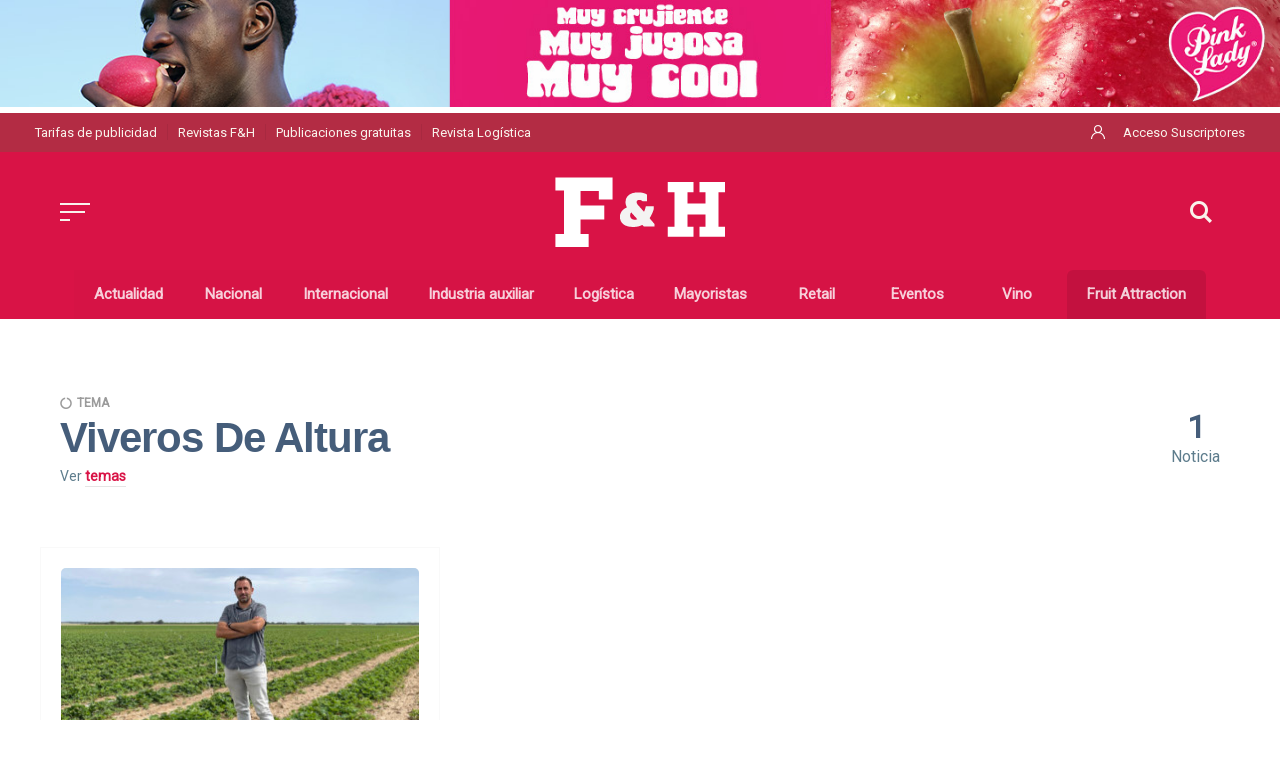

--- FILE ---
content_type: text/html; charset=UTF-8
request_url: https://fyh.es/tag/viveros-de-altura/
body_size: 12125
content:
<!DOCTYPE html><html lang="es" class="no-js"><head><meta charset="UTF-8"><meta name="viewport" content="width=device-width, initial-scale=1.0"><meta name="google-site-verification" content="4mpxwlxL9sPr3FDhaXpCAt8fjtPq5tQgSVVp18ioLLY" /><link href="https://fonts.googleapis.com/css?family=Roboto|Roboto+Condensed&display=swap" rel="stylesheet"><link rel="stylesheet" href="https://fyh.es/wp-content/themes/kutak/assets/css/swiper.min.css"><link rel="stylesheet" href="https://fyh.es/wp-content/themes/kutak/assets/css/treze.css"> <script>document.documentElement.className = document.documentElement.className.replace(/\bno-js\b/,'js');</script> <meta name='robots' content='index, follow, max-image-preview:large, max-snippet:-1, max-video-preview:-1' /><title>viveros de altura &#187; FyH Revista</title><link rel="canonical" href="https://fyh.es/tag/viveros-de-altura/" /><meta property="og:locale" content="es_ES" /><meta property="og:type" content="article" /><meta property="og:title" content="viveros de altura &#187; FyH Revista" /><meta property="og:url" content="https://fyh.es/tag/viveros-de-altura/" /><meta property="og:site_name" content="FyH Revista" /><meta property="og:image" content="https://fyh.es/wp-content/uploads/2019/10/fyh_revista.jpg" /><meta property="og:image:width" content="1024" /><meta property="og:image:height" content="619" /><meta property="og:image:type" content="image/jpeg" /><meta name="twitter:card" content="summary_large_image" /><meta name="twitter:site" content="@revistafyh" /> <script type="application/ld+json" class="yoast-schema-graph">{"@context":"https://schema.org","@graph":[{"@type":"CollectionPage","@id":"https://fyh.es/tag/viveros-de-altura/","url":"https://fyh.es/tag/viveros-de-altura/","name":"viveros de altura &#187; FyH Revista","isPartOf":{"@id":"https://fyh.es/#website"},"primaryImageOfPage":{"@id":"https://fyh.es/tag/viveros-de-altura/#primaryimage"},"image":{"@id":"https://fyh.es/tag/viveros-de-altura/#primaryimage"},"thumbnailUrl":"https://fyh.es/wp-content/uploads/2023/07/ElPinar1.jpg","breadcrumb":{"@id":"https://fyh.es/tag/viveros-de-altura/#breadcrumb"},"inLanguage":"es"},{"@type":"ImageObject","inLanguage":"es","@id":"https://fyh.es/tag/viveros-de-altura/#primaryimage","url":"https://fyh.es/wp-content/uploads/2023/07/ElPinar1.jpg","contentUrl":"https://fyh.es/wp-content/uploads/2023/07/ElPinar1.jpg","width":800,"height":558},{"@type":"BreadcrumbList","@id":"https://fyh.es/tag/viveros-de-altura/#breadcrumb","itemListElement":[{"@type":"ListItem","position":1,"name":"Portada","item":"https://fyh.es/"},{"@type":"ListItem","position":2,"name":"viveros de altura"}]},{"@type":"WebSite","@id":"https://fyh.es/#website","url":"https://fyh.es/","name":"FyH Revista","description":"Líder de información para la industria hortofrutícola","publisher":{"@id":"https://fyh.es/#organization"},"potentialAction":[{"@type":"SearchAction","target":{"@type":"EntryPoint","urlTemplate":"https://fyh.es/?s={search_term_string}"},"query-input":{"@type":"PropertyValueSpecification","valueRequired":true,"valueName":"search_term_string"}}],"inLanguage":"es"},{"@type":"Organization","@id":"https://fyh.es/#organization","name":"Horto del Poniente SL","url":"https://fyh.es/","logo":{"@type":"ImageObject","inLanguage":"es","@id":"https://fyh.es/#/schema/logo/image/","url":"https://fyh.es/wp-content/uploads/2019/10/favicon.png","contentUrl":"https://fyh.es/wp-content/uploads/2019/10/favicon.png","width":1024,"height":1024,"caption":"Horto del Poniente SL"},"image":{"@id":"https://fyh.es/#/schema/logo/image/"},"sameAs":["https://www.facebook.com/fyh.es/","https://x.com/revistafyh","https://www.instagram.com/revistafyh/","https://www.linkedin.com/company/revista-f-h/","https://www.youtube.com/user/fyhtv"]}]}</script> <link rel='dns-prefetch' href='//fonts.googleapis.com' /><link href='https://fonts.gstatic.com' crossorigin rel='preconnect' /><link rel="alternate" type="application/rss+xml" title="FyH Revista &raquo; Feed" href="https://fyh.es/feed/" /><link rel="alternate" type="application/rss+xml" title="FyH Revista &raquo; Etiqueta viveros de altura del feed" href="https://fyh.es/tag/viveros-de-altura/feed/" /> <!--noptimize--><script id="ads-ready">
			window.advanced_ads_ready=function(e,a){a=a||"complete";var d=function(e){return"interactive"===a?"loading"!==e:"complete"===e};d(document.readyState)?e():document.addEventListener("readystatechange",(function(a){d(a.target.readyState)&&e()}),{once:"interactive"===a})},window.advanced_ads_ready_queue=window.advanced_ads_ready_queue||[];		</script>
		<!--/noptimize--><style id='wp-img-auto-sizes-contain-inline-css' type='text/css'>img:is([sizes=auto i],[sizes^="auto," i]){contain-intrinsic-size:3000px 1500px}
/*# sourceURL=wp-img-auto-sizes-contain-inline-css */</style><link rel='stylesheet' id='dashicons-css' href='https://fyh.es/wp-includes/css/dashicons.min.css?ver=8ab3c1a7acd85aaff16facb130fe9550' type='text/css' media='all' /><link rel='stylesheet' id='post-views-counter-frontend-css' href='https://fyh.es/wp-content/plugins/post-views-counter/css/frontend.min.css?ver=1.5.9' type='text/css' media='all' /><style id='wp-emoji-styles-inline-css' type='text/css'>img.wp-smiley, img.emoji {
		display: inline !important;
		border: none !important;
		box-shadow: none !important;
		height: 1em !important;
		width: 1em !important;
		margin: 0 0.07em !important;
		vertical-align: -0.1em !important;
		background: none !important;
		padding: 0 !important;
	}
/*# sourceURL=wp-emoji-styles-inline-css */</style><style id='classic-theme-styles-inline-css' type='text/css'>/*! This file is auto-generated */
.wp-block-button__link{color:#fff;background-color:#32373c;border-radius:9999px;box-shadow:none;text-decoration:none;padding:calc(.667em + 2px) calc(1.333em + 2px);font-size:1.125em}.wp-block-file__button{background:#32373c;color:#fff;text-decoration:none}
/*# sourceURL=/wp-includes/css/classic-themes.min.css */</style><link rel='stylesheet' id='kutak-gfonts-css' href='https://fonts.googleapis.com/css?family=Source+Sans+Pro%3A400%2C400i%2C600%2C600i%2C700%2C700i&#038;subset=latin%2Clatin-ext&#038;ver=2.2' type='text/css' media='all' /><link rel='stylesheet' id='kutak-style-css' href='https://fyh.es/wp-content/themes/kutak/style.css?ver=2.2' type='text/css' media='all' /><link rel='stylesheet' id='unslider-css-css' href='https://fyh.es/wp-content/plugins/advanced-ads-slider/public/assets/css/unslider.css?ver=2.0.2' type='text/css' media='all' /><link rel='stylesheet' id='slider-css-css' href='https://fyh.es/wp-content/plugins/advanced-ads-slider/public/assets/css/slider.css?ver=2.0.2' type='text/css' media='all' /><link rel='stylesheet' id='sib-front-css-css' href='https://fyh.es/wp-content/plugins/mailin/css/mailin-front.css?ver=8ab3c1a7acd85aaff16facb130fe9550' type='text/css' media='all' /> <script type="text/javascript" async src="https://fyh.es/wp-content/plugins/burst-statistics/assets/js/timeme/timeme.min.js?ver=1764878775" id="burst-timeme-js"></script> <script type="text/javascript" id="burst-js-extra">var burst = {"tracking":{"isInitialHit":true,"lastUpdateTimestamp":0,"beacon_url":"https://fyh.es/wp-content/plugins/burst-statistics/endpoint.php","ajaxUrl":"https://fyh.es/wp-admin/admin-ajax.php"},"options":{"cookieless":0,"pageUrl":"https://fyh.es/el-pinar-somos-capaces-de-suministrar-250-millones-de-plantas/","beacon_enabled":1,"do_not_track":0,"enable_turbo_mode":0,"track_url_change":0,"cookie_retention_days":30,"debug":0},"goals":{"completed":[],"scriptUrl":"https://fyh.es/wp-content/plugins/burst-statistics/assets/js/build/burst-goals.js?v=1764878775","active":[]},"cache":{"uid":null,"fingerprint":null,"isUserAgent":null,"isDoNotTrack":null,"useCookies":null}};
//# sourceURL=burst-js-extra</script> <script type="text/javascript" async src="https://fyh.es/wp-content/plugins/burst-statistics/assets/js/build/burst.min.js?ver=1764878775" id="burst-js"></script> <script type="text/javascript" src="https://fyh.es/wp-includes/js/jquery/jquery.min.js?ver=3.7.1" id="jquery-core-js"></script> <script type="text/javascript" src="https://fyh.es/wp-includes/js/jquery/jquery-migrate.min.js?ver=3.4.1" id="jquery-migrate-js"></script> <script type="text/javascript" id="advanced-ads-advanced-js-js-extra">var advads_options = {"blog_id":"1","privacy":{"enabled":false,"state":"not_needed"}};
//# sourceURL=advanced-ads-advanced-js-js-extra</script> <script type="text/javascript" src="https://fyh.es/wp-content/plugins/advanced-ads/public/assets/js/advanced.min.js?ver=2.0.14" id="advanced-ads-advanced-js-js"></script> <script type="text/javascript" id="sib-front-js-js-extra">var sibErrMsg = {"invalidMail":"Please fill out valid email address","requiredField":"Please fill out required fields","invalidDateFormat":"Please fill out valid date format","invalidSMSFormat":"Please fill out valid phone number"};
var ajax_sib_front_object = {"ajax_url":"https://fyh.es/wp-admin/admin-ajax.php","ajax_nonce":"e0c47721bc","flag_url":"https://fyh.es/wp-content/plugins/mailin/img/flags/"};
//# sourceURL=sib-front-js-js-extra</script> <script type="text/javascript" src="https://fyh.es/wp-content/plugins/mailin/js/mailin-front.js?ver=1764878178" id="sib-front-js-js"></script> <link rel="https://api.w.org/" href="https://fyh.es/wp-json/" /><link rel="alternate" title="JSON" type="application/json" href="https://fyh.es/wp-json/wp/v2/tags/10941" /><link rel="EditURI" type="application/rsd+xml" title="RSD" href="https://fyh.es/xmlrpc.php?rsd" /> <script>advads_items = { conditions: {}, display_callbacks: {}, display_effect_callbacks: {}, hide_callbacks: {}, backgrounds: {}, effect_durations: {}, close_functions: {}, showed: [] };</script><style type="text/css" id="ads-layer-custom-css"></style><meta name='theme-color' content='#ffffff'> <script type="text/javascript" src="https://cdn.brevo.com/js/sdk-loader.js" async></script> <script type="text/javascript">window.Brevo = window.Brevo || [];
  window.Brevo.push(['init', {"client_key":"lcjwa0byov1box92y757l1ty","email_id":null,"push":{"customDomain":"https:\/\/fyh.es\/wp-content\/plugins\/mailin\/"},"service_worker_url":"sw.js?key=${key}","frame_url":"brevo-frame.html"}]);</script> <script type="text/javascript">var advadsCfpQueue = [];
			var advadsCfpAd = function( adID ) {
				if ( 'undefined' === typeof advadsProCfp ) {
					advadsCfpQueue.push( adID )
				} else {
					advadsProCfp.addElement( adID )
				}
			}</script> <link rel="icon" href="https://fyh.es/wp-content/uploads/2019/10/cropped-favicon-32x32.png" sizes="32x32" /><link rel="icon" href="https://fyh.es/wp-content/uploads/2019/10/cropped-favicon-192x192.png" sizes="192x192" /><link rel="apple-touch-icon" href="https://fyh.es/wp-content/uploads/2019/10/cropped-favicon-180x180.png" /><meta name="msapplication-TileImage" content="https://fyh.es/wp-content/uploads/2019/10/cropped-favicon-270x270.png" /><style type="text/css" id="wp-custom-css">.ads-mega-banner-2 img {
  max-height: 132px;
  object-fit: contain;
  margin: 3px 3px 7px 0;
}

.ads-mega-banner {
	margin-bottom: 6px;
}

.entry-content .custom-slider li::before {
	display: none!important;
}</style><style id='global-styles-inline-css' type='text/css'>:root{--wp--preset--aspect-ratio--square: 1;--wp--preset--aspect-ratio--4-3: 4/3;--wp--preset--aspect-ratio--3-4: 3/4;--wp--preset--aspect-ratio--3-2: 3/2;--wp--preset--aspect-ratio--2-3: 2/3;--wp--preset--aspect-ratio--16-9: 16/9;--wp--preset--aspect-ratio--9-16: 9/16;--wp--preset--color--black: #000000;--wp--preset--color--cyan-bluish-gray: #abb8c3;--wp--preset--color--white: #ffffff;--wp--preset--color--pale-pink: #f78da7;--wp--preset--color--vivid-red: #cf2e2e;--wp--preset--color--luminous-vivid-orange: #ff6900;--wp--preset--color--luminous-vivid-amber: #fcb900;--wp--preset--color--light-green-cyan: #7bdcb5;--wp--preset--color--vivid-green-cyan: #00d084;--wp--preset--color--pale-cyan-blue: #8ed1fc;--wp--preset--color--vivid-cyan-blue: #0693e3;--wp--preset--color--vivid-purple: #9b51e0;--wp--preset--color--accent: #d91346;--wp--preset--gradient--vivid-cyan-blue-to-vivid-purple: linear-gradient(135deg,rgb(6,147,227) 0%,rgb(155,81,224) 100%);--wp--preset--gradient--light-green-cyan-to-vivid-green-cyan: linear-gradient(135deg,rgb(122,220,180) 0%,rgb(0,208,130) 100%);--wp--preset--gradient--luminous-vivid-amber-to-luminous-vivid-orange: linear-gradient(135deg,rgb(252,185,0) 0%,rgb(255,105,0) 100%);--wp--preset--gradient--luminous-vivid-orange-to-vivid-red: linear-gradient(135deg,rgb(255,105,0) 0%,rgb(207,46,46) 100%);--wp--preset--gradient--very-light-gray-to-cyan-bluish-gray: linear-gradient(135deg,rgb(238,238,238) 0%,rgb(169,184,195) 100%);--wp--preset--gradient--cool-to-warm-spectrum: linear-gradient(135deg,rgb(74,234,220) 0%,rgb(151,120,209) 20%,rgb(207,42,186) 40%,rgb(238,44,130) 60%,rgb(251,105,98) 80%,rgb(254,248,76) 100%);--wp--preset--gradient--blush-light-purple: linear-gradient(135deg,rgb(255,206,236) 0%,rgb(152,150,240) 100%);--wp--preset--gradient--blush-bordeaux: linear-gradient(135deg,rgb(254,205,165) 0%,rgb(254,45,45) 50%,rgb(107,0,62) 100%);--wp--preset--gradient--luminous-dusk: linear-gradient(135deg,rgb(255,203,112) 0%,rgb(199,81,192) 50%,rgb(65,88,208) 100%);--wp--preset--gradient--pale-ocean: linear-gradient(135deg,rgb(255,245,203) 0%,rgb(182,227,212) 50%,rgb(51,167,181) 100%);--wp--preset--gradient--electric-grass: linear-gradient(135deg,rgb(202,248,128) 0%,rgb(113,206,126) 100%);--wp--preset--gradient--midnight: linear-gradient(135deg,rgb(2,3,129) 0%,rgb(40,116,252) 100%);--wp--preset--font-size--small: 17px;--wp--preset--font-size--medium: 20px;--wp--preset--font-size--large: 24px;--wp--preset--font-size--x-large: 42px;--wp--preset--font-size--regular: 20px;--wp--preset--font-size--larger: 26px;--wp--preset--spacing--20: 0.44rem;--wp--preset--spacing--30: 0.67rem;--wp--preset--spacing--40: 1rem;--wp--preset--spacing--50: 1.5rem;--wp--preset--spacing--60: 2.25rem;--wp--preset--spacing--70: 3.38rem;--wp--preset--spacing--80: 5.06rem;--wp--preset--shadow--natural: 6px 6px 9px rgba(0, 0, 0, 0.2);--wp--preset--shadow--deep: 12px 12px 50px rgba(0, 0, 0, 0.4);--wp--preset--shadow--sharp: 6px 6px 0px rgba(0, 0, 0, 0.2);--wp--preset--shadow--outlined: 6px 6px 0px -3px rgb(255, 255, 255), 6px 6px rgb(0, 0, 0);--wp--preset--shadow--crisp: 6px 6px 0px rgb(0, 0, 0);}:where(.is-layout-flex){gap: 0.5em;}:where(.is-layout-grid){gap: 0.5em;}body .is-layout-flex{display: flex;}.is-layout-flex{flex-wrap: wrap;align-items: center;}.is-layout-flex > :is(*, div){margin: 0;}body .is-layout-grid{display: grid;}.is-layout-grid > :is(*, div){margin: 0;}:where(.wp-block-columns.is-layout-flex){gap: 2em;}:where(.wp-block-columns.is-layout-grid){gap: 2em;}:where(.wp-block-post-template.is-layout-flex){gap: 1.25em;}:where(.wp-block-post-template.is-layout-grid){gap: 1.25em;}.has-black-color{color: var(--wp--preset--color--black) !important;}.has-cyan-bluish-gray-color{color: var(--wp--preset--color--cyan-bluish-gray) !important;}.has-white-color{color: var(--wp--preset--color--white) !important;}.has-pale-pink-color{color: var(--wp--preset--color--pale-pink) !important;}.has-vivid-red-color{color: var(--wp--preset--color--vivid-red) !important;}.has-luminous-vivid-orange-color{color: var(--wp--preset--color--luminous-vivid-orange) !important;}.has-luminous-vivid-amber-color{color: var(--wp--preset--color--luminous-vivid-amber) !important;}.has-light-green-cyan-color{color: var(--wp--preset--color--light-green-cyan) !important;}.has-vivid-green-cyan-color{color: var(--wp--preset--color--vivid-green-cyan) !important;}.has-pale-cyan-blue-color{color: var(--wp--preset--color--pale-cyan-blue) !important;}.has-vivid-cyan-blue-color{color: var(--wp--preset--color--vivid-cyan-blue) !important;}.has-vivid-purple-color{color: var(--wp--preset--color--vivid-purple) !important;}.has-black-background-color{background-color: var(--wp--preset--color--black) !important;}.has-cyan-bluish-gray-background-color{background-color: var(--wp--preset--color--cyan-bluish-gray) !important;}.has-white-background-color{background-color: var(--wp--preset--color--white) !important;}.has-pale-pink-background-color{background-color: var(--wp--preset--color--pale-pink) !important;}.has-vivid-red-background-color{background-color: var(--wp--preset--color--vivid-red) !important;}.has-luminous-vivid-orange-background-color{background-color: var(--wp--preset--color--luminous-vivid-orange) !important;}.has-luminous-vivid-amber-background-color{background-color: var(--wp--preset--color--luminous-vivid-amber) !important;}.has-light-green-cyan-background-color{background-color: var(--wp--preset--color--light-green-cyan) !important;}.has-vivid-green-cyan-background-color{background-color: var(--wp--preset--color--vivid-green-cyan) !important;}.has-pale-cyan-blue-background-color{background-color: var(--wp--preset--color--pale-cyan-blue) !important;}.has-vivid-cyan-blue-background-color{background-color: var(--wp--preset--color--vivid-cyan-blue) !important;}.has-vivid-purple-background-color{background-color: var(--wp--preset--color--vivid-purple) !important;}.has-black-border-color{border-color: var(--wp--preset--color--black) !important;}.has-cyan-bluish-gray-border-color{border-color: var(--wp--preset--color--cyan-bluish-gray) !important;}.has-white-border-color{border-color: var(--wp--preset--color--white) !important;}.has-pale-pink-border-color{border-color: var(--wp--preset--color--pale-pink) !important;}.has-vivid-red-border-color{border-color: var(--wp--preset--color--vivid-red) !important;}.has-luminous-vivid-orange-border-color{border-color: var(--wp--preset--color--luminous-vivid-orange) !important;}.has-luminous-vivid-amber-border-color{border-color: var(--wp--preset--color--luminous-vivid-amber) !important;}.has-light-green-cyan-border-color{border-color: var(--wp--preset--color--light-green-cyan) !important;}.has-vivid-green-cyan-border-color{border-color: var(--wp--preset--color--vivid-green-cyan) !important;}.has-pale-cyan-blue-border-color{border-color: var(--wp--preset--color--pale-cyan-blue) !important;}.has-vivid-cyan-blue-border-color{border-color: var(--wp--preset--color--vivid-cyan-blue) !important;}.has-vivid-purple-border-color{border-color: var(--wp--preset--color--vivid-purple) !important;}.has-vivid-cyan-blue-to-vivid-purple-gradient-background{background: var(--wp--preset--gradient--vivid-cyan-blue-to-vivid-purple) !important;}.has-light-green-cyan-to-vivid-green-cyan-gradient-background{background: var(--wp--preset--gradient--light-green-cyan-to-vivid-green-cyan) !important;}.has-luminous-vivid-amber-to-luminous-vivid-orange-gradient-background{background: var(--wp--preset--gradient--luminous-vivid-amber-to-luminous-vivid-orange) !important;}.has-luminous-vivid-orange-to-vivid-red-gradient-background{background: var(--wp--preset--gradient--luminous-vivid-orange-to-vivid-red) !important;}.has-very-light-gray-to-cyan-bluish-gray-gradient-background{background: var(--wp--preset--gradient--very-light-gray-to-cyan-bluish-gray) !important;}.has-cool-to-warm-spectrum-gradient-background{background: var(--wp--preset--gradient--cool-to-warm-spectrum) !important;}.has-blush-light-purple-gradient-background{background: var(--wp--preset--gradient--blush-light-purple) !important;}.has-blush-bordeaux-gradient-background{background: var(--wp--preset--gradient--blush-bordeaux) !important;}.has-luminous-dusk-gradient-background{background: var(--wp--preset--gradient--luminous-dusk) !important;}.has-pale-ocean-gradient-background{background: var(--wp--preset--gradient--pale-ocean) !important;}.has-electric-grass-gradient-background{background: var(--wp--preset--gradient--electric-grass) !important;}.has-midnight-gradient-background{background: var(--wp--preset--gradient--midnight) !important;}.has-small-font-size{font-size: var(--wp--preset--font-size--small) !important;}.has-medium-font-size{font-size: var(--wp--preset--font-size--medium) !important;}.has-large-font-size{font-size: var(--wp--preset--font-size--large) !important;}.has-x-large-font-size{font-size: var(--wp--preset--font-size--x-large) !important;}
/*# sourceURL=global-styles-inline-css */</style></head><body data-rsssl=1 class="archive tag tag-viveros-de-altura tag-10941 wp-embed-responsive wp-theme-kutak header-modern" data-burst_id="10941" data-burst_type="tag"><div class="wrapper"><div class="megabanner-desktop"></div><div class="megabanner-desktop"><div class="ads-mega-banner ads-target" style="margin-left: auto;margin-right: auto;text-align: center;" id="ads-2869140643" data-ads-trackid="153608" data-ads-trackbid="1"><a data-no-instant="1" href="https://www.manzana-pinklady.com/es/nueva-campana-publicitaria/" rel="noopener sponsored" class="a2t-link" target="_blank" aria-label="1440&#215;120 Pink lady FyH"><!--noptimize--><img src="https://fyh.es/wp-content/uploads/2025/11/1440x120-Pink-lady-FyH.jpg" alt=""  width="1440" height="120"  style=" max-width: 100%; height: auto;" /><!--/noptimize--></a></div></div><div class="megabanner-mobile"></div><div class="megabanner-mobile"><div class="ads-megabanner-movil ads-target" id="ads-4193851304" data-ads-trackid="153610" data-ads-trackbid="1"><a data-no-instant="1" href="https://www.manzana-pinklady.com/es/nueva-campana-publicitaria/" rel="noopener sponsored" class="a2t-link" target="_blank" aria-label="pink_lady-530x120_nov25"><!--noptimize--><img src="https://fyh.es/wp-content/uploads/2025/11/pink_lady-530x120_nov25.jpg" alt=""  width="530" height="120"  style=" max-width: 100%; height: auto;" /><!--/noptimize--></a></div></div><div class="clearfix"></div><div class="bar-top"><div class="container md-container"><div class="row pm0"><div class="col-md-8 col-sm-8 col-xs-11 bar-top-menu"><div class="text-left"><ul class="top-menu"><li id="menu-item-75546" class="tarifas-off menu-item menu-item-type-post_type menu-item-object-page menu-item-75546"><a href="https://fyh.es/tarifas/"><span>Tarifas de publicidad</span></a></li><li id="menu-item-79384" class="menu-item menu-item-type-post_type menu-item-object-page menu-item-79384"><a href="https://fyh.es/fyh-revista-digital/"><span>Revistas F&#038;H</span></a></li><li id="menu-item-75544" class="menu-item menu-item-type-post_type menu-item-object-page menu-item-75544"><a href="https://fyh.es/publicaciones/"><span>Publicaciones gratuitas</span></a></li><li id="menu-item-78378" class="menu-item menu-item-type-post_type menu-item-object-page menu-item-78378"><a href="https://fyh.es/revista-logistica/"><span>Revista Logística</span></a></li></ul></div></div><div class="col-md-4 col-sm-4 col-xs-1 text-right bar-top-menu-der"><ul class="top-menu"><li><a href="https://fyh.es/control"><img style="margin: -3px 15px 0 0;" width="14" height="14" src="data:image/svg+xml;base64,
[base64]" /> <span class="suscriptores-hidden">Acceso Suscriptores</span></a></li></ul></div></div></div></div><div id="page" class="site"><header id="masthead" class="site-header flex align-center-middle"> <span class="site-actions-backdrop"></span> <span class="site-actions-bg"></span><div class="site-branding flex align-middle align-justify"> <button class="menu-trigger hamburger-menu"><span></span></button> <a href="https://fyh.es/" rel="home" class="logo"> <img class="logo-mobile" src="https://fyh.es/wp-content/themes/kutak/assets/img/fyh.svg" alt="FyH Revista"> <img class="logo-default" src="https://fyh.es/wp-content/themes/kutak/assets/img/fyh.svg" alt="FyH Revista"> </a> <button class="search-trigger site-action-trigger"><span></span></button></div><div class="site-navigation"><div class="site-navigation-container"><nav class="main-navigation menu-number-is-6 menu-number-is-even menu-number-is-bigger-than-3"><ul class="menu flex flex-wrap align-center"><li id="menu-item-75279" class="menu-item menu-item-type-taxonomy menu-item-object-category current-post-ancestor current-menu-parent current-post-parent menu-item-75279"> <a href="https://fyh.es/category/nacionales/" style="background: url('https://fyh.es/wp-content/uploads/2025/05/Agricultora-de-Tomate.jpg') no-repeat center center; background-size: cover;"><span>Nacional</span></a></li><li id="menu-item-75279" class="menu-item menu-item-type-taxonomy menu-item-object-category current-post-ancestor current-menu-parent current-post-parent menu-item-75279"> <a href="https://fyh.es/category/internacionales/" style="background: url('https://fyh.es/wp-content/uploads/2020/04/zanahoriaAndalucía.jpg') no-repeat center center; background-size: cover;"><span>Internacional</span></a></li><li id="menu-item-75279" class="menu-item menu-item-type-taxonomy menu-item-object-category current-post-ancestor current-menu-parent current-post-parent menu-item-75279"> <a href="https://fyh.es/category/latinoamerica/" style="background: url('https://fyh.es/wp-content/uploads/2022/05/Arandanos-scaled-e1611225816707-760x428-1-760x428-1.jpg') no-repeat center center; background-size: cover;"><span>Latinoamérica</span></a></li><li id="menu-item-75279" class="menu-item menu-item-type-taxonomy menu-item-object-category current-post-ancestor current-menu-parent current-post-parent menu-item-75279"> <a href="https://fyh.es/category/logistica/" style="background: url('https://fyh.es/wp-content/uploads/2025/12/apba-visita-e1764917177580.jpg') no-repeat center center; background-size: cover;"><span>Logística</span></a></li><li id="menu-item-75279" class="menu-item menu-item-type-taxonomy menu-item-object-category current-post-ancestor current-menu-parent current-post-parent menu-item-75279"> <a href="https://fyh.es/category/retail/" style="background: url('https://fyh.es/wp-content/uploads/2023/05/supermercado-carrefour-e1763110053653.jpg') no-repeat center center; background-size: cover;"><span>Retail</span></a></li><li id="menu-item-75279" class="menu-item menu-item-type-taxonomy menu-item-object-category current-post-ancestor current-menu-parent current-post-parent menu-item-75279"> <a href="https://fyh.es/category/mayoristas/" style="background: url('https://fyh.es/wp-content/uploads/2025/12/WhatsApp-Image-2025-12-05-at-12.33.51-e1765267997721.jpeg') no-repeat center center; background-size: cover;"><span>Mayoristas</span></a></li></ul></nav><div class="footer-social"><div class="social-icons"> <a class="social-icon icon-facebook" href="https://www.facebook.com/fyh.es/" target="_blank"><span>Facebook</span></a> <a class="social-icon icon-instagram" href="https://www.instagram.com/revistafyh/" target="_blank"><span>Instagram</span></a> <a class="social-icon icon-twitter" href="http://twitter.com/revistafyh" target="_blank"><span>Twitter</span></a> <a class="social-icon icon-linkedin" href="https://www.linkedin.com/company/revista-f-h/" target="_blank"><span>LinkedIn</span></a></div></div><div class="menu-bar"><div class="container"><div class="row"><div class="col-12 text-center"><div class="menu-media"> <a href="https://fyh.es/podcast/"> <img src="https://fyh.es/wp-content/themes/kutak/assets/img/podcast-white.svg" height="18" width="18" alt="podcast"> </a> <a href="https://fyh.es/tv"> <img class="tv-icon" src="https://fyh.es/wp-content/themes/kutak/assets/img/tv.svg" height="32" width="32" alt="tv"> </a></div></div></div></div></div></div></div><div class="site-search"><form role="search" method="get" class="search-form" action="https://fyh.es/"> <input type="search" class="search-field" placeholder="Buscar…" value="" name="s" /> <button type="submit" class="search-submit" aria-label="Buscar"></button></form> <span class="header-search-form-close site-action-close"></span></div></header><div class="menu-bar"><div class="container"><div class="row"><div class="col-12"><nav class="secondary-navigation"><ul class="sec-menu"><li id="menu-item-117603" class="menu-item menu-item-type-post_type menu-item-object-page menu-item-117603"><a href="https://fyh.es/actualidad/"><span>Actualidad</span></a></li><li id="menu-item-76742" class="menu-item menu-item-type-taxonomy menu-item-object-category menu-item-76742"><a href="https://fyh.es/nacionales/"><span>Nacional</span></a></li><li id="menu-item-75530" class="menu-item menu-item-type-taxonomy menu-item-object-category menu-item-75530"><a href="https://fyh.es/internacionales/"><span>Internacional</span></a></li><li id="menu-item-117605" class="menu-item menu-item-type-taxonomy menu-item-object-category menu-item-117605"><a href="https://fyh.es/industria-auxiliar/"><span>Industria auxiliar</span></a></li><li id="menu-item-75533" class="menu-item menu-item-type-taxonomy menu-item-object-category menu-item-75533"><a href="https://fyh.es/logistica/"><span>Logística</span></a></li><li id="menu-item-75534" class="menu-item menu-item-type-taxonomy menu-item-object-category menu-item-75534"><a href="https://fyh.es/mayoristas/"><span>Mayoristas</span></a></li><li id="menu-item-75532" class="menu-item menu-item-type-taxonomy menu-item-object-category menu-item-75532"><a href="https://fyh.es/retail/"><span>Retail</span></a></li><li id="menu-item-117604" class="menu-item menu-item-type-taxonomy menu-item-object-category menu-item-117604"><a href="https://fyh.es/eventos/"><span>Eventos</span></a></li><li id="menu-item-131254" class="menu-item menu-item-type-taxonomy menu-item-object-category menu-item-131254"><a href="https://fyh.es/vino/"><span>Vino</span></a></li><li id="menu-item-150860" class="special menu-item menu-item-type-taxonomy menu-item-object-category menu-item-150860"><a href="https://fyh.es/fruit-attraction/"><span>Fruit Attraction</span></a></li></ul></nav></div></div></div></div><main id="main" class="site-main"><div class="site-heading"><div class="container"><div class="term-heading align-middle align-justify"><div class="term-header"><div class="post-cats"><div class="post-cat post-tag">Tema</div></div><h1>viveros de altura</h1><p class="view-all-tags">Ver <a href="https://fyh.es/fyh-revista-digital/"> temas </a></p></div><div class="term-count"><span>1</span>Noticia</div></div></div></div><div id="content" class="site-content container"><div id="primary" class="content-area"><div class="posts-container"><div class="row"><article id="post-122353" class="column flex post-122353 post type-post status-publish format-standard has-post-thumbnail hentry category-frutos-rojos tag-el-pinar tag-fresa tag-viveros-de-altura"><div class="post-inner flex flex-column"> <a href="https://fyh.es/el-pinar-somos-capaces-de-suministrar-250-millones-de-plantas/" class="post-media"><div class="image-wrapper has-aspect-ratio has-aspect-ratio-16-9"> <img width="760" height="428" src="[data-uri]" class="attachment-kutak-blog size-kutak-blog wp-post-image preload-image lazy-load-img" alt="" data-type="block" decoding="async" fetchpriority="high" data-src="https://fyh.es/wp-content/uploads/2023/07/ElPinar1-760x428.jpg" data-srcset="https://fyh.es/wp-content/uploads/2023/07/ElPinar1-760x428.jpg 760w, https://fyh.es/wp-content/uploads/2023/07/ElPinar1-480x270.jpg 480w, https://fyh.es/wp-content/uploads/2023/07/ElPinar1-360x203.jpg 360w" data-sizes="(min-width: 1220px) 360px, (min-width: 870px) calc(33vw - 25px), (min-width: 700px) calc(50vw - 30px), calc(100vw - 40px)" /><noscript><img width="760" height="428" src="https://fyh.es/wp-content/uploads/2023/07/ElPinar1-760x428.jpg" class="attachment-kutak-blog size-kutak-blog" alt="" data-type="block" data-no-lazy="true" decoding="async" srcset="https://fyh.es/wp-content/uploads/2023/07/ElPinar1-760x428.jpg 760w, https://fyh.es/wp-content/uploads/2023/07/ElPinar1-480x270.jpg 480w, https://fyh.es/wp-content/uploads/2023/07/ElPinar1-360x203.jpg 360w" sizes="(min-width: 1220px) 360px, (min-width: 870px) calc(33vw - 25px), (min-width: 700px) calc(50vw - 30px), calc(100vw - 40px)" /></noscript></div> </a><div class="post-content flex-grow"><div class="post-cats"><div class="post-cat"><a href="https://fyh.es/frutos-rojos/" rel="category tag">Frutos rojos</a> <span class="post-read-time">3 min.</span></div></div> <a href="https://fyh.es/el-pinar-somos-capaces-de-suministrar-250-millones-de-plantas/"><h2 class="post-title">El Pinar: «Somos capaces de suministrar 250 millones de plantas»</h2> </a></div></div></article></div></div></div></div></main><footer id="colophon" class="site-footer"><div class="footer-content"><nav class="footer-menu"><ul><li id="menu-item-79385" class="menu-item menu-item-type-post_type menu-item-object-page menu-item-79385"><a href="https://fyh.es/editorial/">Editorial</a></li><li id="menu-item-77204" class="menu-item menu-item-type-post_type menu-item-object-page menu-item-77204"><a href="https://fyh.es/quienes-somos/">Empresa</a></li><li id="menu-item-77205" class="menu-item menu-item-type-post_type menu-item-object-page menu-item-77205"><a href="https://fyh.es/aviso-legal/">Aviso Legal</a></li><li id="menu-item-77207" class="menu-item menu-item-type-post_type menu-item-object-page menu-item-77207"><a href="https://fyh.es/cookies/">Cookies</a></li><li id="menu-item-77208" class="menu-item menu-item-type-post_type menu-item-object-page menu-item-privacy-policy menu-item-77208"><a href="https://fyh.es/privacidad/">Privacidad</a></li><li id="menu-item-77206" class="menu-item menu-item-type-post_type menu-item-object-page menu-item-77206"><a href="https://fyh.es/contacto/">Contacto</a></li></ul></nav></div><div class="site-footer-container"><div class="footer-social"><div class="social-icons"> <a class="social-icon icon-facebook" href="https://www.facebook.com/fyh.es/" target="_blank"><span>Facebook</span></a> <a class="social-icon icon-instagram" href="https://www.instagram.com/revistafyh/" target="_blank"><span>Instagram</span></a> <a class="social-icon icon-twitter" href="http://twitter.com/revistafyh" target="_blank"><span>Twitter</span></a> <a class="social-icon icon-linkedin" href="https://www.linkedin.com/company/revista-f-h/" target="_blank"><span>LinkedIn</span></a></div></div></div><div class=""><div class="copyright"> ©2025 Horto del Poniente SL. Todos los derechos reservados.</div><div class="clearfix space-xs"></div> <a href="http://treze.es/?utm_source=fyh&amp;utm_medium=link&amp;utm_campaign=FYH" class="copyright-treze" target="_blank">Web realizada por Treze Marketing</a></div></footer></div></div> <script type="text/javascript" src="https://fyh.es/wp-content/themes/kutak/assets/js/swiper.min.js"></script> <script>(function(){var advanced_ads_ga_UID="UA-148795236-1",advanced_ads_ga_anonymIP=!!1;window.advanced_ads_check_adblocker=function(){var t=[],n=null;function e(t){var n=window.requestAnimationFrame||window.mozRequestAnimationFrame||window.webkitRequestAnimationFrame||function(t){return setTimeout(t,16)};n.call(window,t)}return e((function(){var a=document.createElement("div");a.innerHTML="&nbsp;",a.setAttribute("class","ad_unit ad-unit text-ad text_ad pub_300x250"),a.setAttribute("style","width: 1px !important; height: 1px !important; position: absolute !important; left: 0px !important; top: 0px !important; overflow: hidden !important;"),document.body.appendChild(a),e((function(){var e,o,i=null===(e=(o=window).getComputedStyle)||void 0===e?void 0:e.call(o,a),d=null==i?void 0:i.getPropertyValue("-moz-binding");n=i&&"none"===i.getPropertyValue("display")||"string"==typeof d&&-1!==d.indexOf("about:");for(var c=0,r=t.length;c<r;c++)t[c](n);t=[]}))})),function(e){"undefined"==typeof advanced_ads_adblocker_test&&(n=!0),null!==n?e(n):t.push(e)}}(),(()=>{function t(t){this.UID=t,this.analyticsObject="function"==typeof gtag;var n=this;return this.count=function(){gtag("event","AdBlock",{event_category:"Advanced Ads",event_label:"Yes",non_interaction:!0,send_to:n.UID})},function(){if(!n.analyticsObject){var e=document.createElement("script");e.src="https://www.googletagmanager.com/gtag/js?id="+t,e.async=!0,document.body.appendChild(e),window.dataLayer=window.dataLayer||[],window.gtag=function(){dataLayer.push(arguments)},n.analyticsObject=!0,gtag("js",new Date)}var a={send_page_view:!1,transport_type:"beacon"};window.advanced_ads_ga_anonymIP&&(a.anonymize_ip=!0),gtag("config",t,a)}(),this}advanced_ads_check_adblocker((function(n){n&&new t(advanced_ads_ga_UID).count()}))})();})();</script><script type="speculationrules">{"prefetch":[{"source":"document","where":{"and":[{"href_matches":"/*"},{"not":{"href_matches":["/wp-*.php","/wp-admin/*","/wp-content/uploads/*","/wp-content/*","/wp-content/plugins/*","/wp-content/themes/kutak/*","/*\\?(.+)"]}},{"not":{"selector_matches":"a[rel~=\"nofollow\"]"}},{"not":{"selector_matches":".no-prefetch, .no-prefetch a"}}]},"eagerness":"conservative"}]}</script> <div class="pswp" tabindex="-1" role="dialog" aria-hidden="true"><div class="pswp__bg"></div><div class="pswp__scroll-wrap"><div class="pswp__container"><div class="pswp__item"></div><div class="pswp__item"></div><div class="pswp__item"></div></div><div class="pswp__ui pswp__ui--hidden"><div class="pswp__top-bar"><div class="pswp__counter"></div> <button class="pswp__button pswp__button--close" title="Cerrar"></button> <button class="pswp__button pswp__button--zoom" title="Zoom"></button><div class="pswp__preloader"><div class="pswp__preloader__icn"><div class="pswp__preloader__cut"><div class="pswp__preloader__donut"></div></div></div></div></div><div class="pswp__share-modal pswp__share-modal--hidden pswp__single-tap"><div class="pswp__share-tooltip"></div></div> <button class="pswp__button pswp__button--arrow--left" title="Previo (flecha izquierda)"> </button> <button class="pswp__button pswp__button--arrow--right" title="Siguiente (flecha derecha)"> </button><div class="pswp__caption"><div class="pswp__caption__center"></div></div></div></div></div> <script type="text/javascript" id="advanced-ads-layer-footer-js-js-extra">var advanced_ads_layer_settings = {"layer_class":"ads-layer","placements":[]};
//# sourceURL=advanced-ads-layer-footer-js-js-extra</script> <script type="text/javascript" src="https://fyh.es/wp-content/plugins/advanced-ads-layer/public/assets/js/layer.js?ver=2.0.1" id="advanced-ads-layer-footer-js-js"></script> <script type="text/javascript" id="kutak-main-js-extra">var kutak_vars = {"rest_url":"https://fyh.es/wp-json/","ajax_url":"/?apalodi-ajax=%%action%%","is_lazy_load":"1"};
//# sourceURL=kutak-main-js-extra</script> <script type="text/javascript" src="https://fyh.es/wp-content/themes/kutak/assets/js/main.js?ver=2.2" id="kutak-main-js"></script> <script type="text/javascript" src="https://fyh.es/wp-content/plugins/advanced-ads/admin/assets/js/advertisement.js?ver=2.0.14" id="advanced-ads-find-adblocker-js"></script> <script type="text/javascript" id="advanced-ads-pro-main-js-extra">var advanced_ads_cookies = {"cookie_path":"/","cookie_domain":""};
var advadsCfpInfo = {"cfpExpHours":"3","cfpClickLimit":"3","cfpBan":"7","cfpPath":"","cfpDomain":"","cfpEnabled":""};
//# sourceURL=advanced-ads-pro-main-js-extra</script> <script type="text/javascript" src="https://fyh.es/wp-content/plugins/advanced-ads-pro/assets/dist/advanced-ads-pro.js?ver=3.0.8" id="advanced-ads-pro-main-js"></script> <script type="text/javascript" src="https://fyh.es/wp-content/plugins/advanced-ads-slider/public/assets/js/unslider.min.js?ver=2.0.2" id="unslider-js-js"></script> <script type="text/javascript" src="https://fyh.es/wp-content/plugins/advanced-ads-slider/public/assets/js/jquery.event.move.js?ver=2.0.2" id="unslider-move-js-js"></script> <script type="text/javascript" src="https://fyh.es/wp-content/plugins/advanced-ads-slider/public/assets/js/jquery.event.swipe.js?ver=2.0.2" id="unslider-swipe-js-js"></script> <script type="text/javascript" id="advadsTrackingScript-js-extra">var advadsTracking = {"impressionActionName":"aatrack-records","clickActionName":"aatrack-click","targetClass":"ads-target","blogId":"1","frontendPrefix":"ads-"};
//# sourceURL=advadsTrackingScript-js-extra</script> <script type="text/javascript" src="https://fyh.es/wp-content/plugins/advanced-ads-tracking/assets/dist/tracking.js?ver=3.0.8" id="advadsTrackingScript-js"></script> <script type="text/javascript" src="https://fyh.es/wp-content/plugins/advanced-ads-tracking/assets/dist/delayed.js?ver=3.0.8" id="advadsTrackingDelayed-js"></script> <script id="wp-emoji-settings" type="application/json">{"baseUrl":"https://s.w.org/images/core/emoji/17.0.2/72x72/","ext":".png","svgUrl":"https://s.w.org/images/core/emoji/17.0.2/svg/","svgExt":".svg","source":{"concatemoji":"https://fyh.es/wp-includes/js/wp-emoji-release.min.js?ver=8ab3c1a7acd85aaff16facb130fe9550"}}</script> <script type="module">/*! This file is auto-generated */
const a=JSON.parse(document.getElementById("wp-emoji-settings").textContent),o=(window._wpemojiSettings=a,"wpEmojiSettingsSupports"),s=["flag","emoji"];function i(e){try{var t={supportTests:e,timestamp:(new Date).valueOf()};sessionStorage.setItem(o,JSON.stringify(t))}catch(e){}}function c(e,t,n){e.clearRect(0,0,e.canvas.width,e.canvas.height),e.fillText(t,0,0);t=new Uint32Array(e.getImageData(0,0,e.canvas.width,e.canvas.height).data);e.clearRect(0,0,e.canvas.width,e.canvas.height),e.fillText(n,0,0);const a=new Uint32Array(e.getImageData(0,0,e.canvas.width,e.canvas.height).data);return t.every((e,t)=>e===a[t])}function p(e,t){e.clearRect(0,0,e.canvas.width,e.canvas.height),e.fillText(t,0,0);var n=e.getImageData(16,16,1,1);for(let e=0;e<n.data.length;e++)if(0!==n.data[e])return!1;return!0}function u(e,t,n,a){switch(t){case"flag":return n(e,"\ud83c\udff3\ufe0f\u200d\u26a7\ufe0f","\ud83c\udff3\ufe0f\u200b\u26a7\ufe0f")?!1:!n(e,"\ud83c\udde8\ud83c\uddf6","\ud83c\udde8\u200b\ud83c\uddf6")&&!n(e,"\ud83c\udff4\udb40\udc67\udb40\udc62\udb40\udc65\udb40\udc6e\udb40\udc67\udb40\udc7f","\ud83c\udff4\u200b\udb40\udc67\u200b\udb40\udc62\u200b\udb40\udc65\u200b\udb40\udc6e\u200b\udb40\udc67\u200b\udb40\udc7f");case"emoji":return!a(e,"\ud83e\u1fac8")}return!1}function f(e,t,n,a){let r;const o=(r="undefined"!=typeof WorkerGlobalScope&&self instanceof WorkerGlobalScope?new OffscreenCanvas(300,150):document.createElement("canvas")).getContext("2d",{willReadFrequently:!0}),s=(o.textBaseline="top",o.font="600 32px Arial",{});return e.forEach(e=>{s[e]=t(o,e,n,a)}),s}function r(e){var t=document.createElement("script");t.src=e,t.defer=!0,document.head.appendChild(t)}a.supports={everything:!0,everythingExceptFlag:!0},new Promise(t=>{let n=function(){try{var e=JSON.parse(sessionStorage.getItem(o));if("object"==typeof e&&"number"==typeof e.timestamp&&(new Date).valueOf()<e.timestamp+604800&&"object"==typeof e.supportTests)return e.supportTests}catch(e){}return null}();if(!n){if("undefined"!=typeof Worker&&"undefined"!=typeof OffscreenCanvas&&"undefined"!=typeof URL&&URL.createObjectURL&&"undefined"!=typeof Blob)try{var e="postMessage("+f.toString()+"("+[JSON.stringify(s),u.toString(),c.toString(),p.toString()].join(",")+"));",a=new Blob([e],{type:"text/javascript"});const r=new Worker(URL.createObjectURL(a),{name:"wpTestEmojiSupports"});return void(r.onmessage=e=>{i(n=e.data),r.terminate(),t(n)})}catch(e){}i(n=f(s,u,c,p))}t(n)}).then(e=>{for(const n in e)a.supports[n]=e[n],a.supports.everything=a.supports.everything&&a.supports[n],"flag"!==n&&(a.supports.everythingExceptFlag=a.supports.everythingExceptFlag&&a.supports[n]);var t;a.supports.everythingExceptFlag=a.supports.everythingExceptFlag&&!a.supports.flag,a.supports.everything||((t=a.source||{}).concatemoji?r(t.concatemoji):t.wpemoji&&t.twemoji&&(r(t.twemoji),r(t.wpemoji)))});
//# sourceURL=https://fyh.es/wp-includes/js/wp-emoji-loader.min.js</script> <!--noptimize--><script>window.advads_admin_bar_items = [{"title":"Pink Lady Megabanner nov25","type":"ad","count":1},{"title":"Mega Banner","type":"placement","count":1},{"title":"Pink Lady Megabanner Movil nov25","type":"ad","count":1},{"title":"MegaBanner M\u00f3vil","type":"placement","count":1}];</script><!--/noptimize--><!--noptimize--><script>!function(){window.advanced_ads_ready_queue=window.advanced_ads_ready_queue||[],advanced_ads_ready_queue.push=window.advanced_ads_ready;for(var d=0,a=advanced_ads_ready_queue.length;d<a;d++)advanced_ads_ready(advanced_ads_ready_queue[d])}();</script><!--/noptimize--><script id="ads-tracking">var advads_tracking_ads = {"1":[153608,153610]};var advads_tracking_urls = {"1":"https:\/\/fyh.es\/wp-content\/ajax-handler.php"};var advads_tracking_methods = {"1":"frontend"};var advads_tracking_parallel = {"1":false};var advads_tracking_linkbases = {"1":"https:\/\/fyh.es\/link\/"};</script> <script async src="https://www.googletagmanager.com/gtag/js?id=UA-148795236-1"></script> <script>window.dataLayer = window.dataLayer || [];
  function gtag(){dataLayer.push(arguments);}
  gtag('js', new Date());

  gtag('config', 'UA-148795236-1');</script> </body></html>

--- FILE ---
content_type: text/css
request_url: https://fyh.es/wp-content/themes/kutak/assets/css/treze.css
body_size: 3555
content:
/* New Cover 2023 */
.grid-news {
    display: grid;
    grid-template-columns: repeat(4, 1fr);
    grid-column-gap: 0;
    grid-row-gap: 0px;
    grid-template-rows: masonry;
}
.covernews {            grid-area: 1 / 1 / 3 / 4; }
.magazine {             grid-area: 1 / 4 / 2 / 5; padding: 15px 15px 0;}
.sidebar {              grid-area: 2 / 4 / 4 / 5; padding: 0 15px;}
.news {                 grid-area: 3 / 1 / 4 / 4; padding: 15px;}
.sectorauxiliary {      grid-area: 4 / 1 / 5 / 4; background: #F9F3EC; padding: 15px;}
.featured {             grid-area: 4 / 4 / 5 / 5; background: #F9F3EC; }
.international {        grid-area: 5 / 1 / 6 / 4; padding: 15px; background: #EEEEED;}
.logisticfeatured {     grid-area: 5 / 4 / 6 / 5; background: #EEEEED; }
.others {               grid-area: 6 / 1 / 7 / 5; background: #EEEEED; }

@media (min-width: 768px) and (max-width: 990px) {
    .logisticfeatured,
    .featured {
        display: none;
    }
    .sectorauxiliary { grid-area: 4 / 1 / 5 / 5; }
    .international { grid-area: 5 / 1 / 8 / 5; }
    .others { grid-area: 8 / 1 / 8 / 5; zoom: 0.7; }
}

@media (max-width: 669px) {
    .grid-news {
        display: grid;
        grid-template-columns: 1fr;
        grid-column-gap: 0;
        grid-row-gap: 0px;
    }
    .covernews { grid-area: 1 / 1 / 2 / 2; }
    .magazine { grid-area: 2 / 1 / 3 / 2; }
    .sidebar { grid-area: 3 / 1 / 4 / 2; }
    .news { grid-area: 4 / 1 / 5 / 2; }
    .related { position: relative; overflow: hidden; max-height: 380px; }
    .sectorauxiliary { grid-area: 5 / 1 / 6 / 2; }
    .featured { grid-area: 6 / 1 / 7 / 2; display: none!important;}
    .international { grid-area: 7 / 1 / 8 / 2; }
    .logisticfeatured { grid-area: 8 / 1 / 9 / 2; }
    .others { grid-area: 9 / 1 / 10 / 2; display: none; }
    #small-banners-block { flex-direction: column!important; }
}

/* Featured News Actualidad > max-768px */
.businessnews,
.featnews {
    display: grid;
    position: relative;
    z-index: 2;
    padding: 0 8px 0px;
}
.businessnews {
    grid-template-columns: repeat(3,minmax(0,5fr));
    grid-template-rows: repeat(3,auto);
    grid-column-gap: 20px;
}
.businessnews-articles-list,
.featnews-articles-list {
    list-style-type: none;
}
.businessnews-article,
.featnews-article {
    position: relative;
}
.featnews li:not(:first-child) {
    .featnews-article {
        display: grid;
        grid-template: 1fr / 2.5fr 1fr;
        grid-gap: 10px;
        margin: 8px 4px;
    }
}
.featnews li:nth-last-child(-n+8) {
    grid-column: span 4;
}
.businessnews li {
    grid-column: span 3;
}

/* Segunda noticia banner */
.featnews li:nth-child(2) {
    grid-column: 5 / 1;
    grid-row: -2/-1;
    padding: 0 8px;
}
.featnews li:nth-child(2) p {
    display: none;
}
/* Noticia destacada */
.featnews li:first-child {
        grid-row: 1/1;
        grid-column: 1/5;
        padding: 0 5px;
    }
/* Resto de noticias */
.businessnews li .businessnews-article,
.featnews li:not(:first-child) .featnews-article {
    display: grid;
    grid-template: 1fr/2.5fr 4fr;
    grid-gap: 10px;
    margin: 8px 6px 8px 0px;
}

/* Font Styles */
.businessnews-articles-list, 
.businessnews-articles-list p,
.featnews-articles-list, 
.featnews-articles-list p {
    margin: 0;
    font-size: 1rem;
}
.businessnews-articles-list h1,
.featnews-articles-list h1 {
    font-size: 1.2rem;
    line-height: 1.3;
}
.featnews li:nth-child(2) h1,
.businessnews li:nth-child(2) h1,
.businessnews-article-small h2,
.businessnews-article-small h3,
.featnews-article-small h2,
.featnews-article-small h3 {
    font-size: 1rem;
    line-height: 1.2;
    margin: 0 0 5px;
    letter-spacing: -0.0133333336em;
}
.businessnews-image--small,
.featnews-image--small {
    flex-basis: 43%;
    flex-grow: 0;
}
.businessnews-image--small img,
.featnews-image--small img {
    object-fit: cover;
    border-radius: 5px;
    aspect-ratio: 3 / 2;
    box-shadow: 0 1px 0 #f0f0f0;
    border: 1px solid #f0f0f0;
}
.post-media.article-heading-image {
    box-shadow: 0 1px 0 #f0f0f0;
    border: 1px solid #f0f0f0;  
    border-radius: 6px;
    overflow: hidden;
}
/* Desktop versión */
@media (min-width: 769px) {
    .businessnews-container__inner,
    .featnews-container__inner {
        max-width: 1620px;
        padding: 0 15px;
        margin: auto;
    }
    .businessnews,
    .featnews {
        padding: 0 0 15px;
        grid-template-columns: repeat(8,minmax(0,5fr)); /* Fix 12 */
        grid-template-rows: repeat(7,auto);
        grid-column-gap: 10px;
        grid-row-gap: 20px;
    }
    .businessnews {
         grid-template-columns: repeat(12,minmax(0,5fr));
         grid-template-rows: repeat(3,auto);
    }
    .featnews li:first-child {
        grid-row: 1/-1;
        grid-column: 1/5;
    }
    .featnews li:nth-child(2) {
        grid-column: 5/-1;
        grid-row: 1 / 1;
    }
    .featnews li:not(:first-child) .featnews-article {
        grid-template: 1fr/1fr 1.1fr; /* Fix 1fr 1.13fr */
        margin: 0;
    }
    .featnews-image--small {
        flex-basis: 47%;
        flex-grow: 0;
    }
}
/* Tablet */
@media (min-width: 769px)  and (max-width: 1280px) {
    .businessnews {
        grid-template-columns: repeat(12,minmax(0,5fr));
        grid-template-rows: repeat(3,auto);
        grid-column-gap: 20px;
    }
    .businessnews li .businessnews-article {
        grid-template:  1fr / 1.3fr;
    }
    .featnews li:first-child p {
        display: none;
    }
    .featnews li:not(:first-child) .featnews-article {
        grid-template: 1fr 1fr 1fr;
        margin: 0;
    }
    .featnews li:nth-child(2) h1 {
        font-size: 0.9rem;
        line-height: 1.2;
        letter-spacing: -0.02em;
    }
    .businessnews-article-small h2,
    .businessnews-article-small h3,
    .featnews-article-small h2,
    .featnews-article-small h3 {
        font-size: 0.90rem;
        line-height: 1.1;
        margin: 0 0 5px;
        letter-spacing: -0.0133333336em;
    }
}
/* Ultra Large */
@media (min-width: 1280px) {
    .businessnews {
        grid-template-columns: repeat(12,minmax(0,5fr));
        grid-template-rows: repeat(3,auto);
        grid-column-gap: 20px;
    }
    .businessnews li .businessnews-article {
        grid-template:  1fr / 1.3fr;
    }
    .featnews li:first-child h1 {
        font-size: 1.6rem;
        line-height: 1.25;
        letter-spacing: -0.01em;
    }    
    .featnews li:nth-child(2) h1 {
        font-size: 1.4rem;
        line-height: 1.2;
        letter-spacing: -0.02em;
    }
    .featnews-article-small h2,
    .featnews-article-small h3 {
        font-size: 1.25rem;
        line-height: 1.2;
        margin: 0 0 5px;
        letter-spacing: -0.02333333336em;
    }
    .businessnews-article-small h2,
    .businessnews-article-small h3 {
        font-size: 1.1rem;
        line-height: 1.3;
        margin: 0 0 5px;
        letter-spacing: -0.0333333336em;
    }
}
/* Mobile */
@media (max-width:  530px) {
    .businessnews-image--small img,
    .featnews-image--small img {
        min-height: 100px;
    }
    .featnews li {
        padding: 0 15px;
    }
}  

@media (min-width: 990px){
    .big-title {
        font-size: 34px!important;
        line-height: 1.1!important;
        margin-bottom: 10px;
        letter-spacing: -0.02em!important;
    }
}

/* Banner ADS */

.banner-destacados {
    display: flex;
    gap: 15px;
    align-items: center;
    padding: 0 0 15px;
}

@media (max-width: 768px) {
    .banner-destacados {
        flex-direction: column;
        justify-content: center;
    }
}

.wpdm-cart-thumb {
  object-fit: cover;
  width: 100%;
  height: auto;
}


/* Newsletter */
.custom-text-wrapper {
  font-size: 11px;
  letter-spacing: 0.02em;
}
/* Grid Homepage */
.grid-container {
  display: grid;
  grid-template-columns: 1fr;
  grid-template-rows: auto;
  grid-gap: 0;
  grid-template-areas: 
    "main-banner"
    "currency"
    "fond"
    "news"
    "small-banners"
    "issuers"
    "repo"
    "links"
    "press"
    "raiting"
    "events";
}

#main-banner {
  grid-area: main-banner;
  background: #f9f3ec;
}

#currency {
  grid-area: currency;
  padding: 15px 15px 0;
  background: #fff;
}

#fond {
  grid-area: fond;
  padding: 0 15px;
}
#news {
  grid-area: news;
  padding: 0 15px;
}
#repo {
  grid-area: repo;
  margin: 0 15px 15px;
}
#small-banners {
  grid-area: small-banners;
}
#issuers {
  grid-area: issuers;
  margin: 0 15px 15px;
}
#links {
  grid-area: links;
}
#press {
  grid-area: press;
  background: #eeeeed;
  margin-top: 15px;
}
#raiting {
  grid-area: raiting;
  background: #eeeeed;
  padding: 0 15px;
  margin-top: 15px;
}
#events {
  grid-area: events;
}

#fond-block {
  min-height: 300px;
  height: 100%;
}
#news-block {
  height: 472px;
}
#issuers-block {
  height: 152px;
}
#links-block {
  height: 377px;
}
#small-banners-block {
  display: flex;
  align-items: center;
  justify-content: space-between;
}
#small-banners-block img {
    max-height: 120px;
    border:  1px solid #fafafa;
}
#raiting-block {
  height: 520px;
  max-height: 520px;
  overflow: hidden;
}
@media (max-width: 575px){
    .content-suscripciones {
        display: none;
    }
    #links {
        display: none;
    }
    #small-banners-block {
        display: flex;
        flex-wrap: wrap;
        align-items: center;
        justify-content: center;
    }
    #small-banners-block > div {
        max-width: 46%;
        margin: 0 0 15px;
    }
}

@media (min-width: 768px) {
  .grid-container {
    grid-template-columns: 1fr 1fr 1fr;
    grid-template-areas: 
      "main-banner main-banner main-banner"
      "currency repo links"
      "issuers issuers links"
      "fond fond fond"
      "news news news"
      "small-banners small-banners small-banners"
      "press press press"
      "raiting raiting raiting"
      "events events events";
  }
}

@media (min-width: 768px) and (max-width:  1199px) {
    .related,
    .content-suscripciones-home {
        zoom: 0.66;
    }
}

@media (min-width: 992px) { 
  .grid-container {
    grid-template-columns: 1fr 1fr 1fr;
    grid-template-areas: 
      "main-banner main-banner main-banner"
      "currency  repo links"
      "issuers issuers links"
      "fond fond fond"
      "news news news"
      "small-banners small-banners small-banners"
      "press press raiting"
      "events events events";
  }
  #issuers {
    display: flex;
    flex-direction: column-reverse;
  }
}

@media (min-width: 1200px) { 
  .grid-container {
    grid-template-columns: 3fr 360px;
    grid-template-areas: 
      "main-banner currency"
      "main-banner repo"
      "fond repo"
      "fond issuers"
      "news links"
      "small-banners small-banners"
      "press raiting"
      "events events";
  }
}
.related {
    padding-right: 15px;
}
.subtitle {
    font-size: .9em!important;
    line-height: 1.3;
    letter-spacing: -.01em;
}
/* Truncate */
.single-line-truncate {
  white-space: nowrap;
  overflow: hidden;
  text-overflow: ellipsis;
}
.two-line-truncate {
   display: -webkit-box;
   -webkit-box-orient: vertical;
   -webkit-line-clamp: 2;
   overflow: hidden;
}
.three-line-truncate {
   display: -webkit-box;
   -webkit-box-orient: vertical;
   -webkit-line-clamp: 3;
   overflow: hidden;
}
.multi-line-truncate {
   display: -webkit-box;
   -webkit-box-orient: vertical;
   -webkit-line-clamp: 4;
   overflow: hidden;
}

.bloque-revistas {
    display: flex;
    justify-content: space-around;
    align-items: flex-start;
    text-align: center;
    margin: 15px 0;
}
@media (min-width: 1200px) {
    .bloque-revistas img {
        object-fit: contain;
        box-shadow: 0 5px 15px rgb(0 0 0 / 16%);
        max-height: 210px;
        width: auto;
    }
}
.bloque-revistas h1 {
    padding: 8px 0px 0;
    margin: 0;
    font-size: 1.2rem;
}

.bloque-revistas h2 {
    padding: 6px 0 2px;
    margin: 0;
    font-size: 1rem;
    letter-spacing: -0.02rem;
}
.bloque-revistas p {
    margin: 0;
    padding: 0;
    font-size: 14px;
}

/* Swipe Carousel */
.swiper-container {
    width: 100%;
    height: 100%;
}

.swiper-slide {
    text-align: center;
    font-size: 18px;
    background: #fff;

  display: -webkit-box;
  display: -ms-flexbox;
  display: -webkit-flex;
  display: flex;
  -webkit-box-pack: center;
  -ms-flex-pack: center;
  -webkit-justify-content: center;
  justify-content: center;
  -webkit-box-align: center;
  -ms-flex-align: center;
  -webkit-align-items: center;
  align-items: center;
}

.swiper-horizontal-content {
      font-size: 18px;
      height: auto;
      -webkit-box-sizing: border-box;
      box-sizing: border-box;
      padding: 30px;
    }

.swiper-pagination-bullet {
    background: #f4f4f4!important;
    opacity: 0.9!important
}

.swiper-scrollbar {
    background: rgba(255,255,255,0.7)!important;
    z-index: 999999;
}

.swiper-pagination-progressbar .swiper-pagination-progressbar-fill,
.swiper-pagination-bullet-active,
.swiper-scrollbar-drag {
    background: #d91346!important;
}

.swiper-container-horizontal > .swiper-scrollbar {
    opacity: 0.8!important;
    top: 3px!important;
}

.swiper-slide-content {
    position: absolute;
    bottom: 0;
    left: 0;
    right: 0;
    padding: 15px 25px 40px;
    min-height: 120px;
    color: white;
    background: linear-gradient(rgba(0,0,0,0.0), rgba(0,0,0,0.9));
    overflow: hidden;
    text-align: left;
}

.swiper-slide-content h3 {
    display: block;
    color: white;
}

.swiper-slide-content p {
    display: inline-block;
    color: #ececec;
    font-size: 14px;
    line-height: 18px;
}
/* Mega Banner */
.mega-banner-big {
  display: block;
  width: 100%;
  overflow: hidden;
}

.megabanner-desktop {
  display: block;
}

.megabanner-mobile {
  display: none;
}

@media only screen and (max-width: 767px) {
  .megabanner-desktop {
    display: none;
  }
  .megabanner-mobile {
    display: block;
  }
}


.site-header:before {
  display: none;
}

#mailpoet_form_2 .parsley-custom-error-message {
    color: #cf2e2e;
    font-size: 14px;
    text-align: center;
    font-weight: 500;
}

.ads-responsive img,
.ads-responsive.extralarge img {
    width: 100%;
    object-fit: contain;
}

@media only screen and (max-width: 530px) {
    .advads-size-tooltip-w {
        margin: 0 auto;
        display: flex;
        justify-content: center;
        align-items: center;
        zoom: 1.4;
    }
}

form.mailpoet-manage-subscription .mailpoet_text_label, 
form.mailpoet-manage-subscription .mailpoet_select_label, 
form.mailpoet-manage-subscription .mailpoet_segment_label{
    display: block;
    font-weight:bold;
}
form.mailpoet-manage-subscription .mailpoet_select, 
form.mailpoet-manage-subscription .mailpoet_text{
    width: 50%;
    padding: 12px;
}
form.mailpoet-manage-subscription .mailpoet_paragraph{
    margin-bottom:20px
}
form.mailpoet-manage-subscription .mailpoet_submit{
    padding: 20px 20px;
    width: 50%;
    font-weight: bold;
    font-size: 11pt;
}


--- FILE ---
content_type: text/css
request_url: https://fyh.es/wp-content/themes/kutak/style.css?ver=2.2
body_size: 29082
content:
/*
Theme Name:  Kutak
Theme URI:   https://demo.apalodi.com/kutak/
Version:     2.2

Author:      APALODI
Author URI:  http://apalodi.com

Description: Creative Blog & Minimal Magazine Theme
Tags:        one-column, featured-images, custom-colors, translation-ready, theme-options, custom-menu, blog
Text Domain: kutak

License:     Themeforest Licence
License URI: https://themeforest.net/licenses
*/

/*=======================================
=========================================

    1. Base
    2. Layout
        Grid
        Header
            Logo
            Navigation
            Site Actions
            Search
        Heading
        Content
        Footer
    3. Objects (they can be part of many different components)
        Fonts & Spacings
        Lists
        Links
        Loader
        Forms & Buttons
        Table
        Alignment
        Object Fit
        Meta Title
        Social Icons
        Message
        Ads
        Screen Reader
    4. Components
        Media
            General
            Image Preload
            Single Image
            Cover Image
            Embeds
            File
            Captions and Zoom
        Gallery
        Pagination
            Page Pagination
        Comments
            Comments
            Respond Form
        Tagmap
        Share Buttons
        Posts Block
            Grid
            List
        Related Posts
        Widgets
    5. Pages
        Single Post
        404
    6. Utilities
        Flexbox
        Helpers
        Modifications
        Font Icons
        CSS Animations
        Print

===========================================
=========================================*/

/*==================================================================================================
1. Base
================================================================================================= */
*, *:before, *:after { box-sizing: inherit; }

html {
    height: 100%; box-sizing: border-box; overflow-x: hidden; overflow-y: scroll;
    /* Prevent adjustments of font size after orientation changes in IE on Windows Phone and in iOS. */
    -ms-text-size-adjust: 100%; -webkit-text-size-adjust: 100%;
}

body {
    margin: 0; background: #ffffff; color: #454545;
    -webkit-tap-highlight-color: rgba(0,0,0,0);
    -webkit-font-smoothing: antialiased;
    -moz-osx-font-smoothing: grayscale;
    overflow-x: hidden;
}

@media print, screen and (max-width: 900px) {
    .is-scroll-disabled,
    .is-scroll-disabled body { overflow: hidden; }
}

.pm0 {
    padding: 0 !important;
    margin: 0 !important;
}

.pm5 {
    padding: 0;
    margin: 0 5px;
}

.pm10 {
    padding: 0 10px;
}

.m0 {
    margin: 0 !important;
}

.p0 {
    padding: 0 !important;
}

.p20 {
    padding: 0 20px;
}

.m5 {
    margin: 0 5px;
}

.m10 {
    margin: 0 10px;
}

.space-xy {
    padding: 1rem 2rem !important;
}

.space-y {
    padding-top: 1rem !important;
    padding-bottom: 1rem !important;
}

.space-x {
    padding-left: 1rem !important;
    padding-right: 1rem !important;
}

.space-xs {
    margin: 15px 0;
}

.space {
    margin: 25px 0;
}

.space-sm {
    margin: 40px 0;
}

.space-md {
    margin: 60px 0;
}

.space-lg {
    margin: 100px 0;
}

.icon-margin {
    padding: 0 6px 0 0;
}

.rotate-45 {
    -ms-transform: rotate(45deg); /* IE 9 */
    -webkit-transform: rotate(45deg); /* Chrome, Safari, Opera */
    transform: rotate(45deg);
}

.rotate-90 {
    -ms-transform: rotate(90deg); /* IE 9 */
    -webkit-transform: rotate(90deg); /* Chrome, Safari, Opera */
    transform: rotate(90deg);
}

.rotate-120 {
    -ms-transform: rotate(120deg); /* IE 9 */
    -webkit-transform: rotate(120deg); /* Chrome, Safari, Opera */
    transform: rotate(120deg);
}

.rotate-180 {
    -ms-transform: rotate(180deg); /* IE 9 */
    -webkit-transform: rotate(180deg); /* Chrome, Safari, Opera */
    transform: rotate(180deg);
}

.embed-responsive-item {
    width: 100%;
    height: auto;
}

.embed-responsive-item img {
    width: 100%;
    height: auto;
}

img.embed-responsive-item {
    width: 100%;
    height: auto;
}

.col-centered {
    float: none;
    margin: 0 auto;
}

.center-block {
    display: block;
    margin-left: auto;
    margin-right: auto;
}

.ads-center {
    display: flex;
    justify-content: center;
    align-items: center;
}

.valign {
    display: flex;
    flex-direction: row;
}

.valign>[class^="col-"], .valign>[class*=" col-"] {
    display: flex;
    align-items: center; /* Align the flex-items vertically */
    justify-content: center; /* Optional, to align inner flex-items horizontally within the column  */
}

.text-center {
    text-align: center!important;
}

.text-left {
    text-align: left!important;
}

.text-right {
    text-align: right!important;
}

.text-white {
    color: white!important
}

.text-gray {
    color: #999!important
}

:focus { outline: 1px dashed #666; outline-offset: 1px; }
.is-using-mouse .site *:focus { outline: 0; }

::-moz-selection { background-color: #feffc3; color: #555 }
::selection { background-color: #feffc3; color: #555 }

hr { clear: both; border: 0; width: 100%; height: 1px; background-color: #ececec; }
.entry-content:not(.content) > hr { max-width: 120px; margin-top: 2.75em; margin-bottom: 2.75em }

.entry-content > .wp-block-separator.is-style-wide { max-width: 660px; height: 1px; }
.wp-block-separator.is-style-dots {  }

.wp-block-separator.is-style-dots {
    background: none; border: none; max-width: none; height: auto;
    line-height: 1; text-align: center; margin-top: 1em
}
.entry-content:not(.content) > hr.wp-block-separator.is-style-dots { margin-top: 1em; margin-bottom: 1.75em }

.wp-block-separator.is-style-dots::before {
    content: "\00b7 \00b7 \00b7"; color: #111;
    font-size: 44px; letter-spacing: 1rem;
}

mark { background-color: #ff0; color: #000; }

abbr,
acronym { text-decoration: none; border-bottom: 1px dotted #666; cursor: help; }

summary { display: list-item; }

[hidden] { display: none; }



/*==================================================================================================
2. Layout
================================================================================================= */
/* 2.x. Grid
================================================== */
.container,
.container-fluid,
.container-semi-fluid { width: 100%; margin-right: auto; margin-left: auto; padding-right: 20px; padding-left: 20px; }

.container { max-width: 1200px }
.md-container { max-width: 100% }
.semi-fluid-width { max-width: 1440px }
.small-container { max-width: 840px!important; }

.page .site-heading-container { max-width: 700px }

.semi-fluid-width { width: 100%; margin-right: auto; margin-left: auto; }

@media print, screen and (min-width: 1380px) {
    .semi-fluid-width { max-width: none; width: calc(100% - 140px); }
}

.row,
.row-wrapper {
    position: relative; display: -webkit-box; display: -webkit-flex; display: -ms-flexbox; display: flex;
}

.row {
    -webkit-box-orient: horizontal; -webkit-flex-direction: row; -ms-flex-direction: row; flex-direction: row;
    -webkit-box-flex: 1; -webkit-flex: 1 1 auto; -ms-flex: 1 1 auto; flex: 1 1 auto;
    -webkit-flex-wrap: wrap; -ms-flex-wrap: wrap; flex-wrap: wrap;
    margin: -10px;
}

.wp-block-columns {  }
.wp-block-column { margin-bottom: 1.75em; padding: 0 15px; }
.wp-block-column:last-child { margin-bottom: 0 }

.column {
    min-height: 0; min-width: 0; width: 100%; padding: 10px;
    -webkit-box-flex: 0; -webkit-flex: 0 0 auto; -ms-flex: 0 0 auto; flex: 0 0 auto;
}

.column.col-xs-auto { -webkit-box-flex: 1; -webkit-flex: 1 1 0%; -ms-flex: 1 1 0%; flex: 1 1 0%; width: auto; }
.column.col-xs-shrink { -ms-flex-preferred-size: auto; flex-basis: auto; width: auto; }
.column.col-xs-hidden { display: none; }

@media print, screen and (max-width: 599px) {
    .col.col-xs-hidden { display: none; }
}

@media print, screen and (min-width: 600px) {
    .wp-block-columns { display: flex; }
    .wp-block-column { margin-bottom: 0; flex: 1; }
}


@media print, screen and (min-width: 1200px) {
    .row { margin: -20px; }
    .column { padding: 20px }
}

.col-1 { width: 8.33333333%; }
.col-2 { width: 16.66666667%; }
.col-3 { width: 25%; }
.col-4 { width: 33.333333%; }
.col-5 { width: 41.66666667%; }
.col-6 { width: 50%; }
.col-7 { width: 58.33333333% }
.col-8 { width: 66.666667% }
.col-9 { width: 75%; }
.col-10 { width: 83.33333333% }
.col-11 { width: 91.66666667%; }
.col-12 { width: 100%; }

.col-xs-12 {
  width: 100%;
}
.col-xs-11 {
  width: 91.66666667%;
}
.col-xs-10 {
  width: 83.33333333%;
}
.col-xs-9 {
  width: 75%;
}
.col-xs-8 {
  width: 66.66666667%;
}
.col-xs-7 {
  width: 58.33333333%;
}
.col-xs-6 {
  width: 50%;
}
.col-xs-5 {
  width: 41.66666667%;
}
.col-xs-4 {
  width: 33.33333333%;
}
.col-xs-3 {
  width: 25%;
}
.col-xs-2 {
  width: 16.66666667%;
}
.col-xs-1 {
  width: 8.33333333%;
}

@media (min-width: 768px) {
  .col-sm-12 {
    width: 100%;
  }
  .col-sm-11 {
    width: 91.66666667%;
  }
  .col-sm-10 {
    width: 83.33333333%;
  }
  .col-sm-9 {
    width: 75%;
  }
  .col-sm-8 {
    width: 66.66666667%;
  }
  .col-sm-7 {
    width: 58.33333333%;
  }
  .col-sm-6 {
    width: 50%;
  }
  .col-sm-5 {
    width: 41.66666667%;
  }
  .col-sm-4 {
    width: 33.33333333%;
  }
  .col-sm-3 {
    width: 25%;
  }
  .col-sm-2 {
    width: 16.66666667%;
  }
  .col-sm-1 {
    width: 8.33333333%;
  }
}

@media (min-width: 992px) {
  .col-md-12 {
    width: 100%;
  }
  .col-md-11 {
    width: 91.66666667%;
  }
  .col-md-10 {
    width: 83.33333333%;
  }
  .col-md-9 {
    width: 75%;
  }
  .col-md-8 {
    width: 66.66666667%;
  }
  .col-md-7 {
    width: 58.33333333%;
  }
  .col-md-6 {
    width: 50%;
  }
  .col-md-5 {
    width: 41.66666667%;
  }
  .col-md-4 {
    width: 33.33333333%;
  }
  .col-md-3 {
    width: 25%;
  }
  .col-md-2 {
    width: 16.66666667%;
  }
  .col-md-1 {
    width: 8.33333333%;
  }
}

@media (min-width: 1200px) {
  .col-lg-12 {
    width: 100%;
  }
  .col-lg-11 {
    width: 91.66666667%;
  }
  .col-lg-10 {
    width: 83.33333333%;
  }
  .col-lg-9 {
    width: 75%;
  }
  .col-lg-8 {
    width: 66.66666667%;
  }
  .col-lg-7 {
    width: 58.33333333%;
  }
  .col-lg-6 {
    width: 50%;
  }
  .col-lg-5 {
    width: 41.66666667%;
  }
  .col-lg-4 {
    width: 33.33333333%;
  }
  .col-lg-3 {
    width: 25%;
  }
  .col-lg-2 {
    width: 16.66666667%;
  }
  .col-lg-1 {
    width: 8.33333333%;
  }
}

.wrapper {
    position: relative;
    margin: 0 auto;
    max-width: 1440px;
    background: white;
    box-shadow: 0 0 6000px rgba(0,0,0,0.05)!important;
}

.wrapper-fluid {
    position: relative;
    margin: 0 auto;
    max-width: 1620px;
    background: white;
}

/* 2.x. Header
================================================== */
#wpadminbar { position: fixed; z-index: 100; bottom: 0!important; }

.site-header {
    position: relative; width: 100%; z-index: 3; background: #d91346; padding: 25px 0 15px;
    -webkit-box-flex: 0; -webkit-flex: 0 0 auto; -ms-flex: 0 0 auto; flex: 0 0 auto;
}

.header-classic .site-header { background-color: #fff; border-bottom: 1px solid #eee }

.site-header::before {
    content: ''; position: absolute; top: 0; left: 0; width: 100%; height: 100%; z-index: 1;
    -webkit-transition: all 0.3s; transition: all 0.3s;
}

.bar-top {
    position: relative;
    background: #b32c44;
    color: #f9f3ec;
    font-size: 14px;
    padding: 8px 5px;
    min-height: 36px;
}

.menu-bar {
    position: relative;
    color: #f9f3ec;
    background: #d91346;
    font-size: 15px;
    padding: 8px 5px 0;
}

.menu-bar .row,
.bar-top .row {
    margin: 0px;
}


/* NACIONAL */
body.category-nacionales .site-header,
body.category-nacionales .menu-bar,
body.category-nacionales .site-actions-bg,
body.category-nacionales .site-search {
    background: #5d7c8c!important;
}
body.category-nacionales .site-heading h1 {
    color: #5d7c8c!important;
}
body.category-nacionales .bar-top {
    background: #557280!important;
}

/* INTERNACIONAL */
body.category-internacionales .site-header,
body.category-internacionales .menu-bar,
body.category-internacionales .site-actions-bg,
body.category-internacionales .site-search {
    background: #009966!important;
}
body.category-internacionales .site-heading h1 {
    color: #009966!important;
}
body.category-internacionales .bar-top {
    background: #0c8d62!important;
}

/* RETAIL */
body.category-retail .site-header,
body.category-retail .menu-bar,
body.category-retail .site-actions-bg,
body.category-retail .site-search {
    background: #007cc0!important;
}
body.category-retail .site-heading h1 {
    color: #007cc0!important;
}
body.category-retail .bar-top {
    background: #146eb4!important;
}

/* LOGISTICA */
body.category-logistica .site-header,
body.category-logistica .menu-bar,
body.category-logistica .site-actions-bg,
body.category-logistica .site-search {
    background: #aca095!important;
}
body.category-logistica .site-heading h1 {
    color: #aca095!important;
}
body.category-logistica .bar-top {
    background: #a3968a!important;
}

/* MAYORISTA */
body.category-mayoristas .site-header,
body.category-mayoristas .menu-bar,
body.category-mayoristas .site-actions-bg,
body.category-mayoristas .site-search {
    background: #70b29c!important;
}
body.category-mayoristas .site-heading h1 {
    color: #70b29c!important;
}
body.category-mayoristas .bar-top {
    background: #60a990!important;
}

/* LATINOAMERICA */
body.category-latinoamerica .site-header,
body.category-latinoamerica .menu-bar,
body.category-latinoamerica .site-actions-bg,
body.category-latinoamerica .site-search {
    background: #f6b128!important;
}
body.category-latinoamerica .site-heading h1 {
    color: #f6b128!important;
}
body.category-latinoamerica .bar-top {
    background: #f5aa15!important;
}



/*.admin-bar .site-header { top: 46px; }*/

.site-header.is-sticky::before,
.site-header.is-menu-active::before,
.site-header.is-search-active::before { -webkit-transform: translate3d(0,0,0); transform: translate3d(0,0,0); }

@media only screen and ( min-width : 782px ) {
 /*   .admin-bar .site-header { top: 32px; } */
}

@media print, screen and (min-width: 1025px) {
    .site-header::before { -webkit-transform: translate3d(0,-120%,0); transform: translate3d(0,-120%,0); }
}




/* 2.x.x. Logo
-----------------------------*/
.site-branding { position: relative; z-index: 2; width: 100%; padding: 0 20px }
.logo { display: inline-block; }
.logo img { width: auto; height: 70px; }

.logo-mobile { display: block; }
.logo-mobile + .logo-default { display: none; }

@media print, screen and (min-width: 600px) {
    .logo-mobile { display: none; }
    .logo-mobile + .logo-default { display: block; }
}

@media print, screen and (min-width: 800px) {
    .site-branding { width: 1200px; }
    .header-classic .site-branding { width: 100%; }
}
@media (min-width: 531px) and (max-width: 990px) {
  .logo img { height: 50px; }
}
@media (max-width: 530px) {
    .logo img { height: 40px; }
}




/* 2.x.x. Navigation
-----------------------------*/
.header-modern .site-navigation {
    position: absolute; top: 125px; left: 0; width: 100%; opacity: 0; visibility: hidden;
    max-height: 100vh; max-height: calc(100vh - 125px); padding: 20px; padding-top: 0;
    -webkit-transform: translate3d(0,-10px,0); transform: translate3d(0,-10px,0);
}

.is-animation-ready .header-modern .site-navigation { -webkit-transition: all .2s; transition: all .2s }

.admin-bar.header-modern .site-navigation { top: 90px; max-height: calc(100vh - 90px); }

.header-modern .site-navigation::-webkit-scrollbar { width: 3px; }
.header-modern .site-navigation::-webkit-scrollbar-track-piece { background: transparent; }
.header-modern .site-navigation::-webkit-scrollbar-thumb:vertical { background-color: #d91346; }

.header-modern .site-header.is-menu-ready .site-navigation {
    opacity: 1; visibility: visible;
    -webkit-transform: translate3d(0,0,0); transform: translate3d(0,0,0);
}

.main-navigation {  max-width: 1080px; margin: 0 auto; }
.menu { list-style: none; margin: -2px; padding: 0; }

.menu .sub-menu { display: none; }

.menu li { width: 50%; padding: 2px; }
.menu li a {
    position: relative; display: block; border-radius: 8px; padding-bottom: 120px; overflow: hidden;
    background-color: #888; background-size: cover; background-position: center; text-align: left;
}
.menu li a::after {
    content: ''; position: absolute; bottom: 0; left: 0; width: 100%; height: 50%;
    background: linear-gradient( to top, rgba(0, 0, 0, 0.6), rgba(255, 0, 0, 0) );
}
.menu li a span {
    position: absolute; bottom: 10px; left: 10px; right: 10px; z-index: 1;
    font-size: .8em; font-weight: 600; line-height: 1; color: #fff;
}


@media (max-width: 1023px) {
    .content-navigation {
        display: none!important;
    }
}

.content-navigation {
    display: grid;
    grid-template-columns: 1fr 1fr 1fr;
    justify-content: space-between;
    margin: 12px;
}

.content-navigation div:nth-child(3),
.content-navigation div:nth-child(1) {
    background: #f0f0f0;
    padding: 6px 16px;
    font-size: 14px;
}
.content-navigation div:nth-child(2) {
    background: #f0f0f0;
    padding: 1px;
}

.classic-menu,
.classic-menu li,
.classic-menu ul { list-style: none; margin: 0; padding: 0 }

.classic-menu { position: relative; z-index: 3; font-size: 16px; font-weight: 600; line-height: 1.5; letter-spacing: 0; color: #999; }

.classic-menu ul { background: #F9F3EC; }
.classic-menu li { position: relative; cursor: pointer; }
.classic-menu a {
    position: relative; cursor: pointer;
    -webkit-user-select: none;-moz-user-select: none;-ms-user-select: none;user-select: none;
}
.is-animation-ready .classic-menu a { -webkit-transition: color .3s; transition: color .3s; }

.classic-menu li:hover > a { color: #666 }

.classic-menu ul li a { color: rgba(0,0,0,.5); font-size: 15px; border-bottom: 1px solid #eee }

li.special {
    background: rgba(0,0,0,0.1)!important;
    border-top-left-radius: 6px;
    border-top-right-radius: 6px;
}

@media (max-width: 1024px) {
    .wrapper {
        border:0;
    }
}
@media print, screen and (max-width: 768px) {
    .header-modern .site-navigation {
        position: absolute!important;
        left: 0!important;
        right: 0!important;
        max-height: calc(100vh - 60px);
        top: 60px;
        -webkit-overflow-scrolling: touch;
    }
    .site-header {
        padding: 20px 0 20px 0;
    }
    .site-search {
        padding: 25px!important;
    }
    .bar-top {
        z-index: 4;
    }
    .menu-bar {
        display: none;
    }
    .site-navigation .menu-bar {
        display: block;
    }
}

@media print, screen and (min-width: 540px) {
    .menu-number-is-odd .menu li { width: 33.33334% }
}

@media print, screen and (min-width: 720px) {
    .menu li { width: 25% }
    .menu-number-is-odd .menu li { width: 25% }
    .menu-number-is-5 .menu li,
    .menu-number-is-9 .menu li { width: 33.33334% }
}

@media print, screen and (min-width: 960px) {
    .site-navigation-container { padding-top: 20px }
    .menu-number-is-bigger-than-5 .menu li { width: 20% }
    .menu-number-is-7 .menu li { width: 25% }
    .menu { margin: -3px; }
    .menu li { padding: 3px; }
}

@media only screen and ( min-width : 782px ) {
    /*.admin-bar .site-actions-bg { top: 32px; }*/
    .admin-bar .site-navigation { top: 97px; max-height: calc(100vh - 97px); }
}

@media print, screen and (min-width: 960px) {
    /*.menu li { width: 20% }*/
}

@media print, screen and (max-width: 1079.5px) {
    .header-classic .site-navigation {
        position: fixed; top: 65px; left: 0; width: 100%; opacity: 0; visibility: hidden;
        max-height: 100vh; max-height: calc(100vh - 65px); background-color: #fff; border-top: 1px solid #eee;
        -webkit-transform: translate3d(0,-10px,0); transform: translate3d(0,-10px,0);
    }

    .is-animation-ready .header-classic .site-navigation { -webkit-transition: all .2s; transition: all .2s }

    .header-classic .is-menu-active .site-navigation { visibility: visible; overflow-y: scroll; -webkit-overflow-scrolling: touch; }

    .admin-bar.header-classic .site-navigation { top: 111px; max-height: calc(100vh - 111px); }

    .header-classic .site-navigation::-webkit-scrollbar { width: 3px; }
    .header-classic .site-navigation::-webkit-scrollbar-track-piece { background: transparent; }
    .header-classic .site-navigation::-webkit-scrollbar-thumb:vertical { background-color: #d91346; }

    .header-classic .site-header.is-menu-active .site-navigation {
        opacity: 1; visibility: visible;
        -webkit-transform: translate3d(0,0,0); transform: translate3d(0,0,0);
    }

    .header-classic .main-navigation {
        background: #fff;
        -webkit-transform: translate3d(0,-100%,0); transform: translate3d(0,-100%,0);
    }
    .is-animation-ready .header-classic .main-navigation { -webkit-transition: all .3s; transition: all .3s }
    .header-classic .is-menu-active .main-navigation { -webkit-transform: translate3d(0,0,0); transform: translate3d(0,0,0); }

    .main-navigation .classic-menu {
        display: block; opacity: 0; -webkit-transform: translate3d(0,-12px,0); transform: translate3d(0,-12px,0);
    }
    .is-animation-ready .main-navigation .classic-menu { -webkit-transition: all .3s; transition: all .3s }
    .header-classic .is-menu-ready .main-navigation .classic-menu { opacity: 1; -webkit-transform: translate3d(0,0,0); transform: translate3d(0,0,0); }

    .classic-menu li { display: block; }

    .classic-menu li a { display: block; padding: 12px 24px; border-bottom: 1px solid #eee }
    .classic-menu > li:last-child > a { border: none; }

    .classic-menu li.is-active > a { color: #666 }

    .classic-menu li.menu-item-has-children > a span { display: -webkit-box; display: -webkit-flex; display: -ms-flexbox; display: flex; }
    .classic-menu li.menu-item-has-children > a span::after { padding-left: 8px; margin-left: auto; line-height: 1; -webkit-transition: all .3s; transition: all .3s; }
    .classic-menu li.is-active > a span::after { -webkit-transform: rotate(90deg) translate(-5px,0px); transform: rotate(90deg) translate(-5px,0px); }

    .classic-menu ul {
        max-height: 0; overflow: hidden;
    }
    .is-animation-ready .classic-menu ul { -webkit-transition: all .3s; transition: all .3s; }
    .classic-menu ul ul a { padding-left: 40px; }
}

@media print, screen and (min-width: 1080px) {
    .header-classic .hamburger-menu { display: none; }
    .header-classic .site-navigation { position: absolute; top: 0; left: 0; width: 100%; height: 100%; text-align: center; }

    .header-classic .main-navigation { display: inline-block; max-width: 100%; }

    .header-classic .site-navigation,
    .header-classic .main-navigation,
    .classic-menu,
    .classic-menu > li > a { height: 100% }

    .classic-menu > li { margin: 0 8px; }
    .classic-menu > li > a {
        display: -webkit-box; display: -webkit-flex; display: -ms-flexbox; display: flex;
        -webkit-box-align: center; -webkit-align-items: center; -ms-flex-align: center; align-items: center;
        cursor: pointer;
    }

    .classic-menu > li > a span { position: relative; white-space: nowrap; }

    .classic-menu > li.menu-item-has-children > a span::after {
        margin-left: 8px; line-height: 1; transform: rotate(90deg);
    }

    .classic-menu ul {
        display: none; background-color: #fff; box-shadow: 0 10px 30px 0 rgba(0,0,0,.1); max-height: none !important;
        position: absolute; top: 100%; left: calc(50% - 80px); z-index: 99; text-align: left;
        width: 160px; padding: 8px 16px; opacity: 0; visibility: hidden; pointer-events: none;
        -webkit-transform:translate3d(0,2px,0); transform:translate3d(0,2px,0);
    }

    .no-js .classic-menu ul { display: block }
    .is-animation-ready .classic-menu ul { display: block; -webkit-transition: all .2; transition: all .2s; }

    .classic-menu ul ul { top: -8px; left: 100%; }

    .classic-menu li:hover > ul { opacity: 1; visibility: visible; pointer-events: auto; -webkit-transform:translate3d(0,0,0); transform:translate3d(0,0,0); }
    .classic-menu li:focus-within > ul { opacity: 1; visibility: visible; pointer-events: auto; -webkit-transform:translate3d(0,0,0); transform:translate3d(0,0,0); }

    .classic-menu ul li a { display: block; padding: 8px 0px;  }
    .classic-menu ul li:last-child > a { border: none }

    .classic-menu ul li.menu-item-has-children > a span::after { margin-left: 8px; }

}

.secondary-navigation { text-align: center; }
.main-navigation + .secondary-navigation { margin-top: 20px }
.sec-menu { list-style: none; padding: 0; margin: 0 }
.sec-menu li {
    display: inline-block;
    color: rgba(255,255,255,.8);
    background: rgba(0,0,0,0.0145);
}
.sec-menu li a {
    position: relative;
    display: inline-block;
    padding: 12px 20px;
    font-weight: 600;
    min-width: 100px;
}
.sec-menu li a:hover,
.sec-menu li a:focus {
    background: rgba(0,0,0,0.06);
}
/*
.sec-menu li.menu-item-type-custom {
    background: rgba(255,255,255,1);
}
.sec-menu li.menu-item-type-custom a {
    color: #d91346;
}
*/
.site-navigation .social-icons { text-align: center; margin-top: 10px; }
.site-navigation .social-icon { padding: 0 10px; }



/* 2.x.x. Site Actions
-----------------------------*/
/* Hamburger Menu */
.hamburger-menu { position: relative; display: block; width: 30px; height: 26px; cursor: pointer; margin-right: 20px }

.hamburger-menu span,
.hamburger-menu::before,
.hamburger-menu::after {
    position: absolute; left: 0; display: block; width: 30px; height: 2px; background: #f9f3ec;
    -webkit-transform: translate3d(0,0,0); transform: translate3d(0,0,0);
}

.is-animation-ready .hamburger-menu span,
.is-animation-ready .hamburger-menu::before,
.is-animation-ready .hamburger-menu::after { -webkit-transition: all 0.2s; transition: all 0.2s; }

.hamburger-menu::before,
.hamburger-menu::after { content: ''; }

.hamburger-menu::before { top: 4px; }
.hamburger-menu span { top: 12px; width: 25px }
.hamburger-menu::after { top: 20px; width: 10px }

.hamburger-menu.is-active::before { -webkit-transform: translate3d(0,8px,0) rotate(45deg); transform: translate3d(0,8px,0) rotate(45deg); }
.hamburger-menu.is-active span { opacity: 0; -webkit-transform: translate3d(-20px,0,0); transform: translate3d(-20px,0,0) }
.hamburger-menu.is-active::after { width: 30px; -webkit-transform: translate3d(0,-8px,0) rotate(-45deg); transform: translate3d(0,-8px,0) rotate(-45deg); }

/* Search trigger */
.search-trigger { position: relative; width: 22px; height: 26px; margin-left: 28px; font-size: 22px; text-align: left; color: #f9f3ec }
.search-trigger::before { display: block; }
.search-trigger.is-active::before { opacity: 0; -webkit-transform: translate3d(0,-5px,0); transform: translate3d(0,-5px,0); }

.site-header .search-trigger::before { display: block; margin-top: -3px }

.search-trigger span {
    position: absolute; top: 0; left: -4px; opacity: 0;
    -webkit-transform: translate3d(0,5px,0); transform: translate3d(0,5px,0);
}
.search-trigger span::before,
.search-trigger span::after {
    content: ''; position: absolute; left: 0; display: block; width: 30px; height: 2px; background: #f9f3ec;
    -webkit-transform: translate3d(0,0,0); transform: translate3d(0,0,0);
}

.is-animation-ready .search-trigger::before,
.is-animation-ready .search-trigger span,
.is-animation-ready .search-trigger span::before,
.is-animation-ready .search-trigger span::after { -webkit-transition: all .2s; transition: all .2s }

.search-trigger span::before { top: 4px; }
.search-trigger span::after { top: 20px; }
.search-trigger.is-active span::before { -webkit-transform: translate3d(0,8px,0) rotate(45deg); transform: translate3d(0,8px,0) rotate(45deg); }
.search-trigger.is-active span::after { -webkit-transform: translate3d(0,-8px,0) rotate(-45deg); transform: translate3d(0,-8px,0) rotate(-45deg); }

.search-trigger.is-active span { opacity: 1; -webkit-transform: translate3d(0,0,0); transform: translate3d(0,0,0); }

/* Site actions overlays */
.site-actions-backdrop {
    position: fixed; top: 0; left: 0; width: 100%; height: 100vh;
    background: #333; opacity: 0; visibility: hidden;
}

.is-animation-ready .site-actions-backdrop { -webkit-transition: all .3s; transition: all .3s }

.header-classic .site-actions-backdrop { top: 65px }

.site-header.is-menu-active .site-actions-backdrop,
.site-header.is-search-active .site-actions-backdrop  { opacity: .6; visibility: visible; }

.site-actions-bg {
    position: absolute; top: 0; left: 0; width: 100%; min-height: 100vh; background: #d91346;
    -webkit-transform: scaleY(0); transform: scaleY(0); will-change: transform;
    -webkit-transform-origin: top center; transform-origin: top center;
    -webkit-transition: all .3s; transition: all .3s
}

/*.admin-bar .site-actions-bg { top: 46px; }*/

@media only screen and ( min-width : 782px ) {
  /*  .admin-bar .site-actions-bg { top: 32px; }*/
}

@media only screen and ( min-width : 800px ) {
    .search-trigger { width: 30px; margin-left: 20px }
}


.site-header.is-menu-active .site-actions-bg,
.site-header.is-search-active .site-actions-bg { -webkit-transform: scaleY(1); transform: scaleY(1); }



/* 2.x.x. Site Actions
-----------------------------*/



/* 2.x.x. Search
-----------------------------*/
.site-search {
    position: absolute; top: 100%; left: 0; width: 100%; padding: 25px; opacity: 0; visibility: hidden;
    -webkit-transform: translate3d(0,-10px,0); transform: translate3d(0,-10px,0); background: #d91346;
}

.is-animation-ready .site-search { -webkit-transition: all .2s; transition: all .2s }
.site-header.is-search-ready .site-search {
    opacity: 1; visibility: visible;
    -webkit-transform: translate3d(0,0,0); transform: translate3d(0,0,0);
}

.search-form { position: relative; width: 100%; max-width: 1080px; margin: 0 auto }

.header-classic .site-search .search-form { max-width: 100% }

.search-field {
    width: 100%; padding: 10px 30px;
    font-size: 25px; color: #f9f3ec; border: none; border-radius: 6px; background: rgba(0,0,0,0.1);
}
.search-submit[type="submit"] {
    position: absolute; top: 50%; right: 25px; font-size: 20px; color: #aaa;
    background: transparent; border: none; padding-right: 0;
    -webkit-transform: translateY(-50%); transform: translateY(-50%);
}

.site-search .search-submit[type="submit"] {
    color: white;
}

.site-search .search-field:focus { outline: 0 }
.site-search .search-submit:focus { outline: 1px dashed #666; outline-offset: 1px }

@media print, screen and (min-width: 450px) {
    .search-field { font-size: 30px }
    .search-submit[type="submit"] { font-size: 25px; }
}

@media print, screen and (min-width: 1100px) {
    .search-field { font-size: 45px }
    .search-submit[type="submit"] { font-size: 30px; }
}




/* 2.x. Heading
================================================== */
.site-heading {
    padding-top: 65px; padding-bottom: 15px;
   /* background: #F9F3EC; border-bottom: 1px solid #eee */
}

.site-heading h1 {
    margin: 0; color: #455d7a;
    font-size: 2.1em; line-height: 1; letter-spacing: -1px; word-break: break-word;
}
.site-heading p {
    margin-top: .5em; margin-bottom: 0; max-width: 800px;
    font-size: .9em; line-height: 1.5; color: #5d7c8c;
}

.site-heading p a {
    padding-bottom: 3px; color: #d91346; font-weight: bold;
    background-image: linear-gradient(to bottom,#e5e5e5 0%,#e5e5e5 100%);
    background-size: 100%; background-repeat: no-repeat; background-position: 0 1.3em;
    -webkit-transition: all .2s; transition: all .2s;
}
.site-heading p a:hover {
    color: #fff;
    background-image: linear-gradient(to bottom,#d91346 0%,#d91346 100%);
    background-position: 0 0;
}

.page-template-minimal .site-title {
    font-size: 2.5em; max-width: 660px;
    margin-top: 50px; margin-left: auto; margin-right: auto;
}

.term-count { margin-top: .6em; color: #5d7c8c!important; font-size: .7em; }
.term-count span { font-weight: bold; color: #455d7a!important; margin-right: 2px }

.term-related-cats.single-tags { margin-top: 1em; }
.term-related-cats.single-tags::before { width: 100% }
.term-related-cats-title.tags-title { margin: 1em 0 }

@media print, screen and (min-width: 600px) {
    .site-heading p { font-size: 1em }
    .term-heading {
        display: -webkit-box; display: -webkit-flex; display: -ms-flexbox; display: flex;
    }
    .term-count {
        margin-top: 0; margin-left: 50px;
        font-size: .8em; text-align: center;  color: rgba(0,0,0,.4);
    }
    .term-count span { font-size: 2em; display: block; margin: 0; line-height: 1 }
}

@media print, screen and (min-width: 1200px) {
    .site-heading { padding-top: 75px; padding-bottom: 30px; }
}

p.view-all-tags {
    font-size: 14px;
}

.term-header h1 {
    text-transform: capitalize;
}


/* 2.x. Content
================================================== */
.site,
.site-main {
    display: -webkit-box; display: -webkit-flex; display: -ms-flexbox; display: flex;
    -webkit-box-orient: vertical; -webkit-flex-direction: column; -ms-flex-direction: column; flex-direction: column;
}
.site { width: 100%; min-height: 100vh; }
.site-main { -webkit-box-flex: 1; -webkit-flex: 1 0 auto; -ms-flex: 1 0 auto; flex: 1 0 auto; }

.site-content {  }

.content-area { padding: 30px 0 }
.home.paged .content-area { padding-top: 85px }

.content-area > .hentry { width: 100% }
.single-post .content-area,
.page-template-featured-image .content-area { padding: 0 }

.entry-content::after,
.article-content::after { content: ''; display: block; clear: both; }

.entry-content > :first-child { margin-top: 0px; font-size: 110%; line-height: 130%; font-weight: 600; color: #444444; }
.entry-content > :last-child,
.article-content > :last-child { margin-bottom: 1em }

@media print, screen and (min-width: 600px) {
    .home.paged .content-area { padding-top: 95px }
}

@media print, screen and (min-width: 1200px) {
    .content-area { padding: 50px 0 }
}

.user-dashboard {
    position: relative;
    font-family: sans-serif!important;
    letter-spacing: 0;
    margin: 60px 15px 100px;
    background: #f9f9f9;
    padding: 50px;
    border-radius: 6px;
    border: 1px solid #ececec;
    font-size: 14px;
    line-height: 18px;
}

@media (max-width: 768px) {
  .user-dashboard {
    padding: 30px 15px;
    margin: 15px 15px 50px;
  }
  #wpdm-dashboard-contents {
    padding: 0;
    margin-top: 30px;
  }
  #wpdm-dashboard-contents .col-md-4 {
    padding: 0 5px 0 0;
  }
}

.user-dashboard .row {
  margin: 0!important;
}

.w3eden .card.text-white,
.w3eden .card.text-white * {
  color: #444!important;
}

.wpdm_checkout_cart_form #save-cart {
  display: none!important;
}

.btn-addtocart i {
  display: none;
}

.w3eden .btn .label-price {
  background: none;
}

.w3eden .alert {
  font-size: 14px;
}

.wpdm-download-link.btn.btn-primary {
  text-align: center;
  padding: 10px 12px;
  font-size: 12px;
}

.w3eden .btn-primary {
  color: white;
  background: #d91346;
  min-width: 200px;
  font-size: 14px;
  max-width: 280px;
}

#wpdm-drag-drop-area {
  display: none;
}

.wpdm-cart-thumb {
  object-fit: cover!important;
  width: 100%!important;
  height: auto!important;
}

.coste {
  display: inline-block;
  font-size: 16px;
}
input.wpdm-radio[type=radio]:checked {
  border: 1px solid #ccc!important;
    background: #ececec!important;
    box-shadow: 0 0 4px rgba(0,0,0,.71)!important;
    border-radius: 50%!important;
}

input.wpdm-radio[type=radio]:checked:before, input.wpdm-checkbox[type=checkbox]:checked:before {
    content: "";
    position: absolute;
    left: 3px;
    top: -1px;
    width: 8px !important;
    height: 8px;
    border: solid #fff 0px;
    background: #35c34d;
}

.content-suscripciones {
  position: relative;
  max-width: 360px;
  margin: 15px auto 15px;
  border: 1px solid #ececec;
  background: #f9f9f9;
  border-radius: 6px;
  padding: 20px 25px 25px;
}

.content-suscripciones p {
  display: block;
  font-size: 16px;
  line-height: 1.2;
  margin-bottom: 15px;
}

.btn-suscribirse {
  position: relative;
  display: inline-block;
  vertical-align: middle;
  padding: 12px 24px;
  color: white;
  background: #d91346;
  border-bottom: 3px solid #b32c44;
  font-size: 14px;
  line-height: 1.5;
  font-weight: 600;
  letter-spacing: 0.025rem;
  text-transform: uppercase;
  border-radius: 3px;
  box-shadow: 0 5px 5px rgba(217, 19, 70 ,0.06);
}

.btn-primary {
  color: white;
  background: #333!important;
}

a.btn-wc.btn-viewcart {
  background: var(--color-success)!important;
}

h2.fetfont {
    display: block;
    font-size: 12px;
    padding: 0px 5px;
    color: #666;
}

.user-dashboard .card-header {
    display: block;
    margin-bottom: 10px;
    font-size: 12px!important;
    text-transform: uppercase;
    font-weight: 300!important;
    color: #777;
}

.user-dashboard table.table {
  background: #ffffff;
}

.user-dashboard table tr,
.user-dashboard table td {
  font-size: 14px;
}

.user-dashboard tr {
  background: #ddd!important;
}

.table a {
  display: block;
  color: #d91346!important;
  font-weight: 600!important;
  cursor: pointer!important;
}

.user-dashboard .card {
  position: relative;
  color: #333!important;
  padding: 0;
}

.user-dashboard #tabs h3 {
  display: none!important;
  font-size: 16px!important;
}

.w3eden #wpdm-dashboard-sidebar #logo-block {
  border: none!important;
}

#logo-block img {
  border-radius: 500px!important;
  box-shadow: 0!important;
  max-width: 164px!important;
  height: 164px!important;
}

.input-group-append {
    display: inline-block;
    padding: 0px 8px;
}

.input-group-append button {
  display: inline-block;
  padding: 15px!important;
}

.user-dashboard .card-purchase-order .btn-info {
  display: none;
}

.user-dashboard .form {
  position: relative;
  font-size: 15px;
}

.user-dashboard .form label {
  font-size: 12px;
  display: block;
  padding: 0 15px 2px;
  text-transform: uppercase;
}

.user-dashboard .form input.form-control,
.user-dashboard .form select {
  margin-bottom: 0px;
  width: 100%;
  max-width: 300px!important;
}

.user-dashboard #edit_profile_sbtn {
  display: block;
  max-width: 160px;
  text-align: center;
  background: #0abf53!important;
}

.w3eden #wpdmlogin .panel-footer {
  background: white!important;
}

#wpdmlogin {
  font-size: 14px;
}

.tab-content {
    border: 1px solid #ddd;
    padding: 15px 0;
    margin-top: -20px;
    border-top: 0;
    background: white;
}

.w3eden ul.nav-plans li a {
  letter-spacing: 0;
  color: #d91346;
}

#wppm-checkout-pms button.btn-info {
    padding: 0!important;
    margin: -6px 0 0 0;
    border-radius: 4px!important;
    color: #888!important;
}

#wpdmlogin .panel-footer a {
    font-weight: 400 !important;
    font-size: 12px;
    display: block;
    border: 1px solid;
    padding: 4px 8px;
    margin: 0 25px;
    border-radius: 50px;
}

#wpdmlogin .panel-footer a.color-danger {
  background: #444;
  color: white!important;
  border-color: #444;
}

.dashboard-panel h3 {
  text-transform: capitalize;
  color: #d91346;
  font-size: 14px!important;
  display: block;
}

.dashboard-panel .media .pull-right {
  position: absolute!important;
    right: 25px;
    top: 8px;
}

#wpdmlogin h3 {
  text-transform: capitalize;
  color: #d91346;
  font-size: 18px!important;
}

#wpdmlogin .text-muted {
  display: block;
  font-size: 14px;
  font-weight: 600;
}

.w3eden .wpdmlogin-logo {
    position: relative;
    background: url('http://fyh.es/fyh.svg') no-repeat center center;
    min-height: 60px;
}

.w3eden #wpdmlogin .input-group .form-control {
  font-size: 14px;
}

.w3eden .btn.disabled {
  opacity: 0.6!important;
  background: #777;
}

/*.w3eden .btn {
  background: #d91346;
}*/

.w3eden .row {
  margin-top: 0;
  padding-bottom: 15px!important;
}

#checkout-login .well {
  font-size: 14px;
  margin: 0;
  padding: 0;
  text-align: left!important;
  background: #fff!important;
  text-transform: capitalize;
}

.w3eden .table>thead>tr>th {
  border-left: 1px solid #ddd;
  border-right: 1px solid #ddd;
}

.w3eden label {
  font-weight: 300!important;
  font-size: 14px;
}

.w3eden .plan-name {
  display: block;
  position: relative;
  font-weight: bold;
  color: #d91346;
}

.outer {
  background: #d91346;
}

.w3eden .plan-recurring-price {
  font-size: 2em;
}

table.table.wpdm-table-clean td {
  color: #444;
  font-weight: 600;
}

.w3eden .btn-info {
    background-color: #444!important;
    color: white!important;
    font-size: 12px;
    letter-spacing: -0.01em;
    text-align: center;
    line-height: 14px;
    border-radius: 4px!important;
    max-width: 200px;
}

.w3eden {
  position: relative;
}

.w3eden a {
  color: #d91346;
}

.w3eden .pagination li a, .w3eden .pagination li span {
  border: 1px solid;
  margin-top: 25px;
}

.w3eden .pagination {
    margin: 0 !important;
    list-style: none!important;
    font-size: 16px;
}

.w3eden textarea.form-control {
  max-height: 80px;
}

.w3eden .well {
  margin: 10px 0;
}

.w3eden .well a.wpdm-download-link,
.w3eden .well a.btn-checkout {
   padding: 8px;
   position: relative;
   max-width: 120px;
   font-size: 14px;
}

body.page-id-78747 .site-main,
body.page-id-78753 .site-main {
  background: #444;
}

/* 2.x.x. Entry Content
-----------------------------*/
.entry-content { margin: 0 auto; }
.entry-content::after { content: ''; display: block; clear: both; }

.entry-content > * {
    max-width: 660px; margin-left: auto; margin-right: auto;
}

.entry-content > .alignwide,
.entry-content > .alignfull { max-width: 790px; padding-left: 0; padding-right: 0 }

.entry-content > blockquote { max-width: 790px; }

.entry-content > .wp-block-columns { max-width: 690px; }
.entry-content > .wp-block-columns.alignwide,
.entry-content > .wp-block-columns.alignfull { width: auto; max-width: 820px; margin-left: -15px; margin-right: -15px; }

.entry-content > *:not(h1):not(h2):not(h3):not(h4):not(h5):not(h6):not(span) { margin-bottom: 1em }

.entry-content > *:last-child { margin-bottom: 0 }
.entry-content > span { padding: 0 }

@media print, screen and (max-width: 748px) {
    .entry-content > .wp-block-columns { margin-left: -15px; margin-right: -15px; }
}

@media print, screen and (min-width: 760px) {
    .entry-content:not(.content) > blockquote,
    .entry-content:not(.content) > .alignwide,
    .entry-content:not(.content) > .alignfull,
    .entry-content:not(.content) > ul:not(.wp-block-gallery),
    .entry-content:not(.content) > ol { margin-top: 1.7em; margin-bottom: 1.7em }
    .entry-content:not(.content) > .wp-block-gallery.alignwide,
    .entry-content:not(.content) > .wp-block-gallery.alignfull { margin-bottom: 1em }
}

#mailpoet_form_1 .mailpoet_paragraph {
    line-height: 20px;
    font-size: 13px;
}



/* 2.x. Footer
================================================== */
.site-footer { padding: 0 0 1em 0; background: #444444; text-align: center; }

.footer-social { padding: 0 20px 1em 20px; margin-bottom: 1em }
.footer-social .social-icon { padding: 0 10px; color: white!important }

.footer-content { padding: 0 0px }
.footer-menu { padding: 0; font-size: 18px; color: #f9f3ec; margin-bottom: 25px; background: rgba(0,0,0,0.05); }
.footer-menu ul,
.footer-menu ul li { list-style: none; margin: 0; padding: 0;  }
.footer-menu ul {border-bottom: 1px solid rgba(255,255,255,0.03);}
.footer-menu ul::after { content: ''; clear: both; }
.footer-menu ul li { display: inline-block; border-right: 1px solid rgba(255,255,255,0.03); }
.footer-menu ul li a { font-size: 14px; padding: 10px 20px; display: inline-block; }
.footer-menu ul li:last-child { border-right: 0; }
.footer-menu ul li:hover { background: rgba(0,0,0,0.2);}

.copyright { font-size: 14px; color: #F4F4F4; }
.copyright p { margin: 0; }
.copyright a { padding-bottom: 2px;  color: #f5e2c4; font-weight: 600; }
.copyright-treze {
    display: block;
    font-size: 12px;
    color: #666;
    letter-spacing: -0.024em;
    white-space: nowrap;
    text-overflow: ellipsis;
}


/*==================================================================================================
3. Objects
================================================================================================= */
/* 3.x. Fonts & Spacings
================================================== */
html { font-size: 16px }

body {
    font-family: 'Roboto', sans-serif; font-size: 1rem; font-size: 20px; line-height: 1.7;
}

p, ul, ol, pre, table, blockquote, fieldset { margin: 0; }

h1, h2, h3, h4, h5, h6,
.h1, .h2, .h3, .h4, .h5, .h6 {
    font-family: sans-serif!important;
    margin: 0; margin-bottom: .5em; color: #333;
    line-height: 1.3; font-weight: 600;
}

h1 em, h2 em, h3 em, h4 em, h5 em, h6 em { font-family: inherit; font-weight: inherit; }

h1, .h1 { font-size: 1.6em; letter-spacing: -0.02em; }
h2, .h2 { font-size: 1.5em; }
h3, .h3 { font-size: 1.4em; }
h4, .h4 { font-size: 1.3em; }
h5, .h5 { font-size: 1.2em; text-transform: uppercase; }
h6, .h6 { font-size: 1em; text-transform: uppercase; }

* + h1, * + .h1,
* + h2, * + .h2,
* + h3, * + .h3,
* + h4, * + .h4,
* + h5, * + .h5,
* + h6,* + .h6 { margin-top: 1.75em }

.wp-block-gallery + h1,
.wp-block-gallery + h2,
.wp-block-gallery + h3,
.wp-block-gallery + h4,
.wp-block-gallery + h5,
.wp-block-gallery + h6 { margin-top: 1.2em }

blockquote {
    padding: 20px; border: 10px solid #F9F3EC;
    font-size: 1.3em; font-weight: bold; line-height: 1.5;
    color: #d91346;
}

blockquote p { margin-bottom: .4em }
blockquote p:last-child { margin-bottom: 0 }
blockquote cite { font-size: .7em; color: rgba(0,0,0,.3); font-style: normal; }

.entry-content > blockquote { margin-top: 2.375rem; margin-bottom: 2.375rem; }

.wp-block-quote.is-large p,
.wp-block-quote.is-style-large p { font-size: 1.2em; }

.wp-block-pullquote blockquote { border: none; border-top: 8px solid #eee; padding: 15px 0 0 0; text-align: left; }
.wp-block-pullquote blockquote p { margin-bottom: 0 }
.wp-block-pullquote.is-style-solid-color blockquote { background-color: #eee; border: none; padding: 24px }

b, strong { font-weight: bold; }
dfn, cite, em, i { font-style: italic; }

big { font-size: 125%; }
small { font-size: 80%; }
sub, sup { font-size: 75%; line-height: 0; position: relative; vertical-align: baseline; }
sub { bottom: -0.25em; }
sup { top: -0.5em; }
del { opacity: 0.8; }
ins { text-decoration: underline; }

dt { font-weight: bold; }
dd { margin: 0 1.5em 1.5em; }

address {  }

/**
 * 1. Correct the inheritance and scaling of font size in all browsers.
 * 2. Correct the odd `em` font sizing in all browsers.
 */
code, kbd, tt, var, samp, pre { font-family: monospace, monospace; font-size: .8em; background-color: #eee; border: 2px solid #eee }

code, kbd, tt, var, samp, pre { -webkit-hyphens: none; -moz-hyphens: none; -ms-hyphens: none; hyphens: none; }
pre { max-width: 100%; overflow: auto; padding: 20px; }

.wp-block-verse { overflow: auto; white-space: nowrap; }

.wp-block-code { background: #f7f8f9; }
.wp-block-code code { display: block; padding: 0; background: transparent; border: none; }

.entry-content h1 + *:not(p),
.entry-content h2 + *:not(p),
.entry-content h3 + *:not(p),
.entry-content h4 + *:not(p),
.entry-content h5 + *:not(p),
.entry-content h6 + *:not(p) { margin-top: 1.5rem }

.entry-content:not(.content) > *:first-child { margin-top: 0 }
.entry-content:not(.content) > :last-child { margin-bottom: 0 }

.site-content { font-size: 19px }

@media print, screen and (min-width: 860px) {
    blockquote { padding: 30px 35px; }
}

@media print, screen and (min-width: 1000px) {
    .entry-content { font-size: 20px }
}



/* 3.x. Lists
================================================== */
ul, ol { padding: 0 0 0 1em; }

.entry-content ul,
.entry-content > ol { padding: 0; list-style: none; counter-reset: list; }

.entry-content li { position: relative; padding-left: 45px; margin: 1em 0 }
.entry-content ul li { padding-left: 30px; margin: .5em 0 }
.entry-content li > strong {  }

.entry-content li ul,
.entry-content li ol { margin-top: 10px; margin-bottom: 10px; }

.entry-content li > ul,
.entry-content li > ol,
.entry-content li:last-of-type ul,
.entry-content li:last-of-type ol { margin-bottom: 0; }

.entry-content ol > li::before {
    position: absolute; top: .15em; left: 0; width: 30px; height: 30px; counter-increment: list;
    border: 2px solid #e5e5e5; border-radius: 30px;
    text-align: center; line-height: 26px; font-weight: bold; font-size: .8em
}
.entry-content ul li::before {
    position: absolute; top: 12px; left: 8px;
    font-size: .55em; line-height: 1;
    color: #ccc
}
.entry-content > ol > li::before { content: counter(list); }
.entry-content li ol > li { padding-left: 5px }



/* 3.x. Links
================================================== */
a {
    text-decoration: none; color: inherit;
    /* Remove the gray background on active links in IE 10. */
    background-color: transparent;
    /* Remove gaps in links underline in iOS 8+ and Safari 8+. */
    -webkit-text-decoration-skip: objects;
}

a:hover {  }
a:active, a:hover { outline-width: 0; }

.site-content p > a,
.site-content li > a,
.site-content li p > a,
.site-content p em > a,
.site-content li em > a,
.site-content p strong > a,
.site-content li strong > a,
.site-content table a:not(.button) {
    padding-bottom: 3px; color: #d91346; font-weight: bold;
    background-image: linear-gradient(to bottom,#e5e5e5 0%,#e5e5e5 100%);
    background-size: 100%; background-repeat: no-repeat; background-position: 0 1.3em;
    -webkit-transition: all .2s; transition: all .2s;
}

.site-content p > a:hover,
.site-content li > a:hover,
.site-content li p > a:hover,
.site-content p em > a:hover,
.site-content li em > a:hover,
.site-content p strong > a:hover,
.site-content li strong > a:hover,
.site-content table a:not(.button):hover {
    color: #fff;
    background-image: linear-gradient(to bottom,#d91346 0%,#d91346 100%);
    background-position: 0 0;
}

blockquote cite a,
.site-content figcaption > a,
.site-content figcaption > em a { pointer-events: auto; border-bottom: 1px solid #f1f1f1; padding-bottom: 1px; font-weight: 600 }

.site-content .has-text-color a { color: inherit; border-color: inherit; }
.site-content .has-text-color a:hover { background: inherit; }



/* 3.x. Loader
================================================== */
.loader { display: inline-block; vertical-align: middle; width: 36px; height: 36px; text-align: center; line-height: 1 }
.loader:after {
    content: ''; display: inline-block; width: 36px; height: 36px;
    border-radius: 50%; border: 3px solid #ddd; border-color: #ddd transparent #ddd transparent;
    -webkit-animation-duration: 1.2s; animation-duration: 1.2s;
    -webkit-animation-timing-function: linear; animation-timing-function: linear;
    -webkit-animation-iteration-count: infinite; animation-iteration-count: infinite;
}
.has-loader.is-error .loader::after { border-color: #e22222 transparent #e22222 transparent; }
.has-loader.is-ready .loader::after { -webkit-animation-name: rotate; animation-name: rotate; }

.has-loader-text .loader {
    position: absolute; display: block; top: 50%; left: 50%; margin-top: -18px; margin-left: -18px;
    opacity: 0; visibility: hidden;
    -webkit-transform: translate3d(0,30px,0); -ms-transform: translate3d(0,30px,0); transform: translate3d(0,30px,0);
    -webkit-transition: opacity .3s, -webkit-transform .3s; transition: opacity .3s, transform .3s;
}
.has-loader-text .loader:after {  }

.loader-text {
    display: inline-block; vertical-align: middle;padding: 12px 24px;
    color: white;    background: #d91346;    border-bottom: 3px solid #b32c44;
    font-size: 14px; line-height: 1.5; font-weight: 600; letter-spacing: 0.025rem; text-transform: uppercase;
    -webkit-transition: opacity .3s, -webkit-transform .3s; transition: opacity .3s, transform .3s;  border-radius: 3px;
    box-shadow: 0 5px 5px rgba(217, 19, 70 ,0.06);
  }

.loader-error-text {
    display: none; margin-top: 16px; color: #e22222; max-width: 200px;
    font-size: 12px; line-height: 16px; font-weight: 700; text-transform: uppercase;
}

.has-loader.is-error .loader-error-text { display: block; }

.has-loader-text.is-loading .loader {
    opacity: 1; visibility: visible;
    -webkit-transform: translate3d(0,0,0); -ms-transform: translate3d(0,0,0); transform: translate3d(0,0,0);
}
.has-loader-text.is-loading .loader-text {
    opacity: 0; -webkit-transform:translate3d(0,-10px,0); transform:translate3d(0,-10px,0);
}



/* 3.x. Forms & Buttons
================================================== */
button, input, optgroup, select, textarea {
    font-family: inherit; font-size: 100%; line-height: 1.5; border-radius: 4px;
    margin: 0; /* Remove the margin in Firefox and Safari. */
}

/* Show the overflow in Edge. */
button, input { overflow: visible; }

/* Remove the inheritance of text transform in Firefox. */
button, select { text-transform: none; }

button { background: transparent; border: none; margin: 0; padding: 0; cursor: pointer; }
button:active { outline: 0 }
button:active:focus { outline: 0 }

/**
 * 1. Prevent a WebKit bug where (2) destroys native `audio` and `video`
 *    controls in Android 4.
 * 2. Correct the inability to style clickable types in iOS and Safari.
 */
.button,
.wp-block-button a,
.wp-block-file__button,
[type="button"],
[type="reset"],
[type="submit"] {
    display: inline-block; vertical-align: middle; padding: 13px 15px;
    background: #d91346; border: 2px solid #d91346; border-radius: 4px; color: #fff;
    font-size: .8em; font-weight: 600; text-transform: uppercase;
    cursor: pointer;
    -webkit-transition: all .3s; transition: all .3s
}

.controls input {
  margin-bottom: 10px;
}

table .button { padding: 10px 12px; font-size: 12px }

.button,
.wp-block-button a,
.wp-block-file__button { -webkit-appearance: none; }

.button:hover,
.wp-block-button a:hover,
.wp-block-file__button:hover,
[type="button"]:hover,
[type="reset"]:hover,
[type="submit"]:hover,
.wp-block-button.is-style-outline a { background: transparent; color: #d91346 }

.wp-block-button.is-style-outline a:hover { background: #d91346; color: #fff }

.wp-block-button a.has-background { border: none; padding: 14px }

.button:focus,
.wp-block-button a:focus,
.wp-block-file__button:focus,
[type="button"]:focus,
[type="reset"]:focus,
[type="submit"]:focus { border-color: #d91346; outline: 1px dashed #fff; outline-offset: -4px }

/* Remove the inner border and padding in Firefox. */
button::-moz-focus-inner,
[type="button"]::-moz-focus-inner,
[type="reset"]::-moz-focus-inner,
[type="submit"]::-moz-focus-inner { border-style: none; padding: 0; }

button:-moz-focusring,
input[type="button"]:-moz-focusring,
input[type="reset"]:-moz-focusring,
input[type="submit"]:-moz-focusring { outline: none; }

/* Remove the padding in IE 10-. */
[type="checkbox"], [type="radio"] { padding: 0; }

/* Correct the cursor style of increment and decrement buttons in Chrome. */
[type="number"]::-webkit-inner-spin-button,
[type="number"]::-webkit-outer-spin-button { height: auto; opacity: 1 }

/* Remove the inner padding and cancel buttons in Chrome and Safari on macOS. */
[type="search"]::-webkit-search-cancel-button,
[type="search"]::-webkit-search-decoration { -webkit-appearance: none; }

/**
 * 1. Correct the odd appearance in Chrome and Safari.
 * 2. Correct the outline style in Safari.
 */
[type="search"] { -webkit-appearance: textfield; }

/**
 * 1. Correct the inability to style clickable types in iOS and Safari.
 * 2. Change font properties to `inherit` in Safari.
 */
::-webkit-file-upload-button { -webkit-appearance: button; font: inherit; }

fieldset { padding: .35em .75em .625em; }

/**
 * 1. Correct the text wrapping in Edge and IE.
 * 2. Correct the color inheritance from `fieldset` elements in IE.
 * 3. Remove the padding so developers are not caught out when they zero out
 *    `fieldset` elements in all browsers.
 */
legend {
    display: table; max-width: 100%; padding: 0 12px; white-space: normal;
    font-size: 18px; font-weight: 600; color: #6c6c6c;
}

label { font-size: 18px; color: #6c6c6c; cursor: pointer; }

/* Add the correct vertical alignment in Chrome, Firefox, and Opera. */
progress { vertical-align: baseline; }

/* Remove the default vertical scrollbar in IE. */
textarea { overflow: auto; }

input:-webkit-autofill,
textarea:-webkit-autofill,
select:-webkit-autofill {
    -webkit-animation-name: formautofill;
    -webkit-animation-fill-mode: both;
}

input, textarea, select {
    padding: 13px 15px; max-width: 100%; margin: 0; outline: 0;
    border: 2px solid #eee; background-color: #fff;
    background-image: -webkit-linear-gradient(hsla(0,0%,100%,0), hsla(0,0%,100%,0)); /* Removing the inner shadow, rounded corners on iOS inputs */
    -webkit-transition: background .3s, color .3s, border .3s; transition: background .3s, color .3s, border .3s
}

table input,
table textarea,
table select { padding-top: 8px; padding-bottom: 8px; font-size: 15px }

input[type="number"] { padding-right: 4px }
input[type="text"]:focus,
input[type="email"]:focus,
input[type="url"]:focus,
input[type="password"]:focus,
textarea:focus,
select:focus { border-color: #aaa; outline: 0 }

input[type=checkbox], input[type=radio] {
    clear: none; cursor: pointer; display: inline-block; line-height: 0; height: 18px; margin: -3px 4px 0 0; outline: 0; padding: 0;
    text-align: center; vertical-align: middle; width: 18px; min-width: 18px; -webkit-appearance: none; appearance: none;
}

input[type=checkbox]:focus,
input[type=radio]:focus { border-color: #aaa }

.is-using-mouse input[type=checkbox]:focus,
.is-using-mouse input[type=radio]:focus { border-color: #eee }

input[type=radio] { border-radius: 50%; }
input[type=checkbox]:checked::before {
    font-size: 10px; line-height: 16px; text-align: center; color: #d91346;
}

input[type=radio]:checked::before {
    content: ''; display: inline-block; background-color: #d91346;
    border-radius: 50%; width: 6px; height: 6px; margin-top: 4px;
}

.search-form { position: relative; }
.search-field { width: 100%; padding-right: 40px; }
.search-submit {
    position: absolute; top: 50%; right: 4px;
    background: transparent; border: none; font-size: 14px; color: #767676;
    -webkit-transform: translateY(-50%); transform: translateY(-50%);
}

/* Placeholder text color -- selectors need to be separate to work. */
::-webkit-input-placeholder { color: #aaa; }
::-moz-placeholder { color: #aaa; opacity: 1; /* FF19+ lowers the opacity of the placeholder by default */ }
:-ms-input-placeholder { color: #aaa; }



/* 3.x. Table
================================================== */
table { font-size: 18px; line-height: 1.5; border-collapse: collapse; border-spacing: 0; width: 100%; }
table.has-fixed-layout { table-layout: fixed; }
table.aligncenter { display: table; width: auto; margin: 0 auto; text-align: left; }

td, th { padding: 0; }
table thead th { padding: 0 15px }
table td,
table tbody th { padding: 7px 15px }
table td > :last-child { margin-bottom: 0 }
table td,
table tbody th { border: 2px solid #eee }
table caption, table th, table td { font-weight: inherit; text-align: left; }



/* 3.x. Alignment
================================================== */
.alignwide,
.alignfull { width: 100%; max-width: 790px; margin-left: auto; margin-right: auto; }

.aligncenter { display: block; margin-left: auto; margin-right: auto; text-align: center; }

.entry-content > .wp-caption.alignleft,
.entry-content > .wp-caption.alignright { padding: 0 }

.entry-content > .alignleft,
.entry-content > .alignright { }

.entry-content > .wp-block-pullquote.alignleft,
.entry-content > .wp-block-pullquote.alignright { margin-left: 0 }

@media print, screen and ( min-width : 600px ) {

    .alignleft,
    .alignright { display: block; }

    .alignleft  { float: left; margin-right: 1.5em }
    .alignright { float: right; margin-left: 1.5em }

    .alignleft,
    .alignright { max-width: 40%; margin-top: .5em; margin-bottom: 1em; }

    .entry-content > .alignleft { margin-right: 1.5em; margin-bottom: 1em }
    .entry-content > .alignright { margin-right: 24px; margin-left: 1.5em; margin-bottom: 1em }

    .entry-content > .wp-block-pullquote.alignright { margin-left: 24px }
}


@media print, screen and ( min-width : 748px ) {
    .entry-content > .alignleft {  }
}

@media print, screen and ( min-width : 980px ) {
    .entry-content > .alignleft { margin-left: 0 }
    .entry-content > .alignright { margin-right: 0 }
}



/* 3.x. Object Fit
================================================== */
.object-fit-wider {
    position: absolute; top: 0; bottom: 0; left: 50%; min-width: 100%; max-width: none; height: 100%;
    -webkit-transform: translateX(-50%); transform: translateX(-50%);
}

figure.wp-block-image.alignwide img.object-fit-wider,
figure.wp-block-image.alignfull img.object-fit-wider { width: auto; }

.object-fit-taller {
    position: absolute; top: 50%; left: 0; right: 0; width: 100%; height: auto;
    -webkit-transform: translateY(-50%); transform: translateY(-50%);
}

.is-object-fits {
    position: absolute; top: 50%; left: 50%; width: auto; height: auto;
    max-width: 1000%; min-width: 100%; min-height: 100%;
    -webkit-transform: translateX(-50%) translateY(-50%);
    transform: translateX(-50%) translateY(-50%);
}

figure.wp-block-image.alignwide img.is-object-fits,
figure.wp-block-image.alignfull img.is-object-fits { width: auto; }

@supports (object-fit: cover) {

    .is-object-fits,
    .object-fit-wider,
    .object-fit-taller {
        top: 0; left: 0; width: 100%; height: 100%;
        -o-object-fit: cover; object-fit: cover;
        -webkit-transform: none; transform: none;
    }

    figure.wp-block-image.alignwide img.is-object-fits,
    figure.wp-block-image.alignfull img.is-object-fits,
    figure.wp-block-image.alignwide img.object-fit-wider,
    figure.wp-block-image.alignfull img.object-fit-wider { width: 100%; }
}



/* 3.x. Meta Title
================================================== */
.single-meta,
.meta-container { margin-top: 2em; }

.meta-title::before,
.single-meta::before { content: ''; display: block; width: 20px; height: 2px; background: #e5e5e5; margin-bottom: .5em }
.meta-title,
.single-meta-title { margin-top: 0; margin-bottom: 1em; text-transform: uppercase; font-size: .8em; font-weight: bold; color: #455d7a!important; }


.section-title {
    margin: 0; margin-bottom: 1.2em;
    color: #d91346; font-size: 1.2em; font-weight: 700; letter-spacing: -1px;
}
.post-comments-section .section-title { margin-bottom: .875em }
.post-comments-section .featured-tabs { margin-top: 1em }




/* 4.x. Social Icons
================================================== */
.social-icon { color: #d91346; line-height: 1 }
.social-icon::before { vertical-align: middle; }
.social-icon { font-size: 20px }
.social-icon span {
    display: inline-block; vertical-align: middle; margin-left: 7px;
    line-height: 18px; font-size: 13px; font-weight: 400; text-transform: uppercase;
}

@media (max-width: 769px) {
    .social-icon span {
        display: none;
    }
}




/* 4.x. Message
================================================== */
.message-info,
.message-error,
.message-notice {
    margin-top: 1.5rem; padding: 12px; background: #f7f8f9; border-left: 4px solid #d91346;
    font-size: 16px;  line-height: 26px; font-weight: 600; color: rgba(55,55,55,.7);
}

.message-info a:not(.button),
.message-error a:not(.button),
.message a:not(.button) { border-bottom: 1px solid #ddd; padding-bottom: 2px; }

.message-info .button,
.message-error .button,
.message-notice .button { margin-right: 8px; padding: 8px 12px; font-size: 12px }



/* 4.x. Ads
================================================== */
.ad { position: relative; border: 1px solid #F9F9F9; margin: 0 auto; min-height: 20px }
.ad::before {
    content: 'PUBLICIDAD'; position: absolute; top: 50%; left: 50%; z-index: 0!important;
    font-size: 14px; font-weight: 600; color: #DDD; text-transform: uppercase;
    -webkit-transform: translate(-50%,-50%); transform: translate(-50%,-50%);
}
.ad img {
    position: relative;
    z-index: 1;
}

.ads-top {
    margin-top: 10px;
}

.ad-m-top { width: 100%; min-height: 20px; margin: 15px 0; }
.ad-m-responsive { width: 100%; height: auto; }
.ad-m-300x250 { width: 300px; min-height: 250px; }
.ad-m-300x600 { width: 300px; min-height: 600px; }
.ad-m-320x100 { width: 320px; min-height: 100px; }
.ad-m-400x60 { width: 400px; min-height: 60px;  } /* FyH*/
.ad-m-540x90 { width: 540px; min-height: 90px; } /* FyH*/
.ad-m-630x60 { width: 630px; min-height: 60px;  } /* FyH*/
.ad-m-320x90 { width: 320px; min-height: 90px; } /* FyH*/
.ad-m-320x50 { width: 320px; min-height: 50px; }
.ad-m-728x90 { width: 728px; min-height: 90px; }
.ad-m-970x90 { width: 970px; min-height: 90px; }
.ad-m-970x250 { width: 970px; min-height: 250px; }
.ad-m-240x400 { width: 240px; min-height: 400px; }
.ad-m-930x180 { width: 930px; min-height: 180px; }
.ad-m-980x120 { width: 980px; min-height: 120px; }
.ad-m-250x360 { width: 250px; min-height: 360px; }

@media print, screen and ( min-width : 760px ) {
    .ad-t-responsive { width: 100%; min-height: 20px; }
    .ad-t-300x250 { width: 300px; min-height: 250px; }
    .ad-t-300x600 { width: 300px; min-height: 600px; }
    .ad-t-320x100 { width: 320px; min-height: 100px; }
    .ad-t-728x90 { width: 728px; min-height: 90px; }
    .ad-t-320x50 { width: 320px; min-height: 50px; }
    .ad-t-970x90 { width: 970px; min-height: 90px; }
    .ad-m-400x60 { width: 400px; min-height: 60px;  } /* FyH*/
    .ad-m-540x90 { width: 540px; min-height: 90px; } /* FyH*/
    .ad-m-630x60 { width: 630px; min-height: 60px;  } /* FyH*/
    .ad-m-320x90 { width: 320px; min-height: 90px; } /* FyH*/
    .ad-t-970x250 { width: 970px; min-height: 250px; }
    .ad-t-240x400 { width: 240px; min-height: 400px; }
    .ad-t-930x180 { width: 930px; min-height: 180px; }
    .ad-t-980x120 { width: 980px; min-height: 120px; }
    .ad-t-250x360 { width: 250px; min-height: 360px; }
}

@media print, screen and ( min-width : 980px ) {
    .ad-d-responsive { width: 100%; min-height: 20px; }
    .ad-d-300x250 { width: 300px; min-height: 250px; }
    .ad-d-300x600 { width: 300px; min-height: 600px; }
    .ad-d-320x100 { width: 320px; min-height: 100px; }
    .ad-d-728x90 { width: 728px; min-height: 90px; }
    .ad-d-320x50 { width: 320px; min-height: 50px; }
    .ad-d-970x90 { width: 970px; min-height: 90px; }
    .ad-m-400x60 { width: 400px; min-height: 60px;  } /* FyH*/
    .ad-m-540x90 { width: 540px; min-height: 90px; } /* FyH*/
    .ad-m-630x60 { width: 630px; min-height: 60px;  } /* FyH*/
    .ad-m-320x90 { width: 320px; min-height: 90px; } /* FyH*/
    .ad-d-970x250 { width: 970px; min-height: 250px; }
    .ad-d-240x400 { width: 240px; min-height: 400px; }
    .ad-d-930x180 { width: 930px; min-height: 180px; }
    .ad-d-980x120 { width: 980px; min-height: 120px; }
    .ad-d-250x360 { width: 250px; min-height: 360px; }
}

@media (max-width: 990px) {
    .ad { text-align: center; position: relative; border: none; margin-bottom: 20px;}
    .ad img {border: 1px solid #F9F9F9;}
    .ad-m-responsive
    .ad-m-300x250,
    .ad-m-300x600,
    .ad-m-320x100,
    .ad-m-400x60,
    .ad-m-540x90,
    .ad-m-630x60,
    .ad-m-320x90,
    .ad-m-320x50,
    .ad-m-728x90,
    .ad-m-970x90,
    .ad-m-970x250,
    .ad-m-240x400,
    .ad-m-930x180,
    .ad-m-980x120,
    .ad-m-250x360 { width: 100%; }
    .ad-m-630x60 {
        min-height: auto;
        margin-bottom: 0;
    }
}




/* 4.x. Screen Reader
================================================== */
.screen-reader-text {
    position: absolute; clip: rect(1px, 1px, 1px, 1px);
    height: 1px; width: 1px; overflow: hidden; word-wrap: normal !important;
}

.screen-reader-text:focus {
    left: 10px; top: 10px; display: block; padding: 8px 12px; outline: 0;
    width: auto; height: auto; clip: auto; z-index: 100000;
    border: 1px solid #e6e6e6; border-radius: 3px; box-shadow: 0 0 20px 0 rgba(0, 0, 0, 0.1);
    font-size: 14px; text-decoration: none; text-transform: none; line-height: normal;
}



/*==================================================================================================
4. Components
================================================================================================= */
/* 4.x. Media
================================================== */
/* 4.x.x. General
-----------------------------*/
/* Remove the gap between images, videos, audio, iframe and canvas and the bottom of their containers */
audio, canvas, img, video, iframe { vertical-align: middle; }

/* Add the correct display in iOS 4-7. */
audio:not([controls]) { display: none; height: 0; }
audio { width: 100%; min-width: 300px }

img, video {
    height: auto; max-width: 100%;
    border-style: none; /* Remove the border on images inside links in IE 10-. */
}

figure { margin: 0 }
img { -ms-interpolation-mode: bicubic; }

/* Hide the overflow in IE. */
svg:not(:root) { overflow: hidden; }


/* 4.x.x. Image Preload
-----------------------------*/
.lazy-load-img,
.lazy-load-bg-img {
    opacity: 0.0001; -webkit-transition: opacity .2s; transition: opacity .2s; will-change: opacity;
}

.no-js .lazy-load-img,
.lazy-load-img.is-ready,
.no-js .lazy-load-bg-img,
.lazy-load-bg-img.is-ready { opacity: .99 }


/* 4.x.x. Single Image
-----------------------------*/
.image-wrapper {
    position: relative; overflow: hidden; display: table; table-layout: fixed;
    width: 100%; max-width: 100%; min-height: 50px; background-color: #fff;
}

.img-vw,
.window-width {
    position: absolute; bottom: 0; left: 13%;
    z-index: 2; will-change: transform;
    font-size: 10px; padding: 0 4px;
    background: #000; color: #fff;
}

.window-width { position: fixed; top: 0; bottom: auto; left: 0; z-index: 10 }

.content-header-single {
    display: flex;
    padding-left: 24px;
    padding-right: 24px;
}

.content-header-single .media-single img {
    object-fit: cover;
    min-height: fit-content;
}

@media (max-width: 768px) {
    .content-header-single {
    flex-wrap: wrap;
    padding-top: 12px;
    padding-left: 12px;
    padding-right: 12px;
    }
}

.content-header-single .media-single {
    border-radius: 16px; 
    overflow: hidden; 
    width: fit-content;
    max-width: 760px;
}

.post-media.article-heading-image {
    min-height: fit-content!important;
}
.entry-thumbnail .image-wrapper,
.post-media .image-wrapper { display: block; background: transparent; }
.post-media.post-featured-media img,
.post-media.article-heading-image img { object-fit: cover; }
.post-media .image-wrapper::before { display: none; }

.post-media-cropped .image-wrapper { background-size: cover; background-position: center; }
.post-media-cropped .image-wrapper.is-js-cropped img { opacity: 0 }


.bg-image:not(.post-image):not(.post-single-image),
.image-wrapper img:not(.is-object-fit) {
    position: absolute; top: 0; left: 0; height: 100%; width: 100%;
}

.bg-image { background-size: cover; background-position: center; }

.aspect-ratio-filler { max-width: 100% }

.has-aspect-ratio::after { content: ''; display: block; padding-bottom: 56.25% }
.has-aspect-ratio-16-9::after { padding-bottom: 56.25% }
.has-aspect-ratio-5-3::after { padding-bottom: 60% }
.has-aspect-ratio-4-3::after { padding-bottom: 75% }
.has-aspect-ratio-10-9::after { padding-bottom: 90% }
.has-aspect-ratio-1-1::after { padding-bottom: 100% }

.post-media::before,
.image-wrapper::before {
    position: absolute; top: 50%; left: 50%; font-size: 30px; opacity: .5; color: #d1d1d1;
    -webkit-transform: translate(-50%,-50%); transform: translate(-50%,-50%);
}

.ab-top-menu .image-wrapper { display: none; }
.image-thumbnail,
.wp-block-image { position: relative; }

.wp-block-image figure { position: relative; display: table; }

.wp-block-image figure,
.wp-caption.image-wrapper { overflow: hidden; z-index: 1; border-radius: 4px; }

.wp-block-image figure.alignleft,
.wp-block-image figure.alignright { display: block; }
.is-ies .wp-block-image figure { display: block; text-align: left; }

.wp-block-image figure.alignleft figcaption,
.wp-block-image figure.alignright figcaption {  }

.wp-block-image figure:not(.alignleft):not(.alignright) { margin-left: auto; margin-right: auto; }

figure.wp-block-image,
.wp-block-image figure { }

figure.wp-block-image:not(.alignwide):not(.alignfull):not(.alignleft):not(.alignright),
.wp-block-image:not(.alignwide):not(.alignfull) figure:not(.alignleft):not(.alignright) { max-width: 660px }

figure.wp-block-image.alignwide img,
figure.wp-block-image.alignfull img { width: 100% }

figure.wp-block-image.alignwide .image-wrapper,
figure.wp-block-image.alignfull .image-wrapper { max-width: 100% !important }

@media print, screen and (min-width: 980px) {
    .wp-caption.alignnone:not(.alignleft):not(.alignright),
    figure.wp-block-image:not(.alignwide):not(.alignfull):not(.alignleft):not(.alignright),
    .wp-block-image:not(.alignwide):not(.alignfull) figure:not(.alignleft):not(.alignright) { max-width: 660px }
}


/* 4.x.x. Cover Image
-----------------------------*/
.wp-block-cover,
.wp-block-cover-image {
    position: relative; overflow: hidden; border-radius: 4px; width: 100%; min-height: 370px; background-color: #272727;
    display: -webkit-box; display: -webkit-flex; display: -ms-flexbox; display: flex;
    -webkit-box-pack: center; -webkit-justify-content: center; -ms-flex-pack: center; justify-content: center;
    -webkit-box-align: center; -webkit-align-items: center; -ms-flex-align: center; align-items: center;
    background-position: 50%; background-size: cover;
}

.is-ie .wp-block-cover,
.is-ie .wp-block-cover-image { min-height: none; height: 430px }

.wp-block-cover-image.has-background-dim { }
.wp-block-cover.has-parallax,
.wp-block-cover-image.has-parallax { background-attachment: fixed; }

.wp-block-cover.has-background-dim::before,
.wp-block-cover-image.has-background-dim::before {
    content: ''; position: absolute; top: 0; left: 0; right: 0; bottom: 0; z-index: 1;
    background-color: inherit; opacity: .5; pointer-events: none;
}

.wp-block-cover.has-background-dim-10::before,
.wp-block-cover-image.has-background-dim-10::before { opacity: .1; }
.wp-block-cover.has-background-dim-20::before,
.wp-block-cover-image.has-background-dim-20::before { opacity: .2; }
.wp-block-cover.has-background-dim-30::before,
.wp-block-cover-image.has-background-dim-30::before { opacity: .3; }
.wp-block-cover.has-background-dim-40::before,
.wp-block-cover-image.has-background-dim-40::before { opacity: .4; }
.wp-block-cover.has-background-dim-50::before,
.wp-block-cover-image.has-background-dim-50::before { opacity: .5; }
.wp-block-cover.has-background-dim-60::before,
.wp-block-cover-image.has-background-dim-60::before { opacity: .6; }
.wp-block-cover.has-background-dim-70::before,
.wp-block-cover-image.has-background-dim-70::before { opacity: .7; }
.wp-block-cover.has-background-dim-80::before,
.wp-block-cover-image.has-background-dim-80::before { opacity: .8; }
.wp-block-cover.has-background-dim-90::before,
.wp-block-cover-image.has-background-dim-90::before { opacity: .9; }
.wp-block-cover-has-background-dim-100::before,
.wp-block-cover-image.has-background-dim-100::before { opacity: 1; }

.wp-block-cover h2,
.wp-block-cover-image h2,
.wp-block-cover .wp-block-cover-text,
.wp-block-cover-image .wp-block-cover-image-text {
    margin-bottom: 0; padding: 24px; max-width: 500px; z-index: 3;
    color: #fff; font-size: 1.75em; line-height: 2.5rem; text-align: center;
}

.wp-block-cover.has-left-content h2,
.wp-block-cover-image.has-left-content h2,
.wp-block-cover.has-left-content .wp-block-cover-text,
.wp-block-cover-image.has-left-content .wp-block-cover-image-text { text-align: left; }

.wp-block-cover.has-right-content h2,
.wp-block-cover-image.has-right-content h2,
.wp-block-cover.has-right-content .wp-block-cover-text,
.wp-block-cover-image.has-right-content .wp-block-cover-image-text { text-align: right; }

.wp-block-cover.has-left-content,
.wp-block-cover-image.has-left-content { text-align: left; }

.wp-block-cover h2 a,
.wp-block-cover h2 a:active,
.wp-block-cover h2 a:focus,
.wp-block-cover h2 a,
.wp-block-cover-image h2 a,
.wp-block-cover-image h2 a:active,
.wp-block-cover-image h2 a:focus,
.wp-block-cover-image h2 a:hover,
.wp-block-cover .wp-block-cover-text a,
.wp-block-cover .wp-block-cover-text a:active,
.wp-block-cover .wp-block-cover-text a:focus,
.wp-block-cover .wp-block-cover-text a:hover,
.wp-block-cover-image .wp-block-cover-image-text a,
.wp-block-cover-image .wp-block-cover-image-text a:active,
.wp-block-cover-image .wp-block-cover-image-text a:focus,
.wp-block-cover-image .wp-block-cover-image-text a:hover {
    color: #fff; border-color: #eee
}



/* 4.x.x. Media & Text
-----------------------------*/
.wp-block-media-text {
    display: -webkit-box; display: -webkit-flex; display: -ms-flexbox; display: flex;
    -webkit-flex-wrap: wrap; -ms-flex-wrap: wrap; flex-wrap: wrap;
    -webkit-box-align: stretch; -webkit-align-items: stretch; -ms-flex-align: stretch; align-items: stretch;
}

.wp-block-media-text__media,
.wp-block-media-text__content { width: 50% }

.wp-block-media-text__media > * { width: 100%; }

@supports (object-fit: cover) {
    .wp-block-media-text__media > *,
    .wp-block-media-text__media .image-wrapper img { height: 100%; object-fit: cover; }
}

.wp-block-media-text__content {
    padding: 24px;
    margin-top: 14px;
    display: -webkit-box; display: -webkit-flex; display: -ms-flexbox; display: flex;
    -webkit-box-align: center; -webkit-align-items: center; -ms-flex-align: center; align-items: center;
}

.wp-block-media-text__content > * { max-width: 265px }

.wp-block-media-text.is-stacked-on-mobile .wp-block-media-text__media,
.wp-block-media-text.is-stacked-on-mobile .wp-block-media-text__content { width: 100% }
.wp-block-media-text.is-stacked-on-mobile .wp-block-media-text__content > * { max-width: 100% }

.wp-block-media-text.has-media-on-the-right .wp-block-media-text__media { order: 2 }
.wp-block-media-text.has-media-on-the-right .wp-block-media-text__content { order: 1 }

@media print, screen and (min-width: 600px) {
    .wp-block-media-text.is-stacked-on-mobile .wp-block-media-text__media,
    .wp-block-media-text.is-stacked-on-mobile .wp-block-media-text__content { width: 50% }

    .wp-block-media-text.is-stacked-on-mobile .wp-block-media-text__content > * { max-width: 256px }

    .wp-block-media-text.alignwide .wp-block-media-text__content,
    .wp-block-media-text.alignfull .wp-block-media-text__content {
        -webkit-box-pack: center; -webkit-justify-content: center; -ms-flex-pack: center; justify-content: center;
    }
}

@media print, screen and (min-width: 760px) {
    .wp-block-media-text.alignwide .wp-block-media-text__content,
    .wp-block-media-text.alignfull .wp-block-media-text__content { padding: 48px 24px }
}


/* 4.x.x. Embeds
-----------------------------*/
.iframe-wrapper,
.wp-video {
    position: relative; width: auto; overflow: hidden; background: #eee;
    border-radius: 4px; overflow: hidden; z-index: 1;
}

.iframe-wrapper::before,
.wp-video::before { content: ''; display: block; padding-bottom: 56.25% }

.wp-embed-aspect-21-9 .iframe-wrapper::before { padding-bottom: 42.85%; }
.wp-embed-aspect-18-9 .iframe-wrapper::before { padding-bottom: 50%; }
.wp-embed-aspect-16-9 .iframe-wrapper::before { padding-bottom: 56.25%; }
.wp-embed-aspect-4-3 .iframe-wrapper::before { padding-bottom: 75%; }
.wp-embed-aspect-1-1 .iframe-wrapper::before { padding-bottom: 100%; }
.wp-embed-aspect-9-6 .iframe-wrapper::before { padding-bottom: 66.66%; }
.wp-embed-aspect-1-2 .iframe-wrapper::before { padding-bottom: 200%; }

.iframe-wrapper iframe,
.wp-video video,
.wp-video .mejs-container { position: absolute; top: 0; left: 0; width: 100%; height: 100%; margin: 0; border: 0; z-index: 2 }
.wp-video .mejs-container { width: 100% !important; height: 100% !important }

.iframe-wrapper::after {
    position: absolute; top: 50%; left: 50%; font-size: 30px; opacity: .5; color: #d1d1d1; z-index: 1;
    -webkit-transform: translate(-50%,-50%); transform: translate(-50%,-50%);
}

.wp-playlist video { height: auto; }
.wp-audio-playlist .wp-playlist-current-item { display: none; }


/* 4.x.x. File
-----------------------------*/
.wp-block-file { background: #eee; padding: 12px 24px; font-size: 16px; font-weight: 600; color: rgba(55,55,55,.7); }
.wp-block-file > a:first-of-type { margin-right: 16px }

.wp-block-file__button { padding: 4px 8px; font-size: 12px; }


/* 4.x.x. Captions and Zoom
-----------------------------*/
figcaption,
.wp-caption-text,
.gallery-caption {
    font-size: .7em; font-weight: 600; line-height: 1.2;
    text-align: left; color: rgba(55, 55, 55, .5); padding: 8px 0; border-bottom: 1px solid #eee
}

figcaption img { display: inline }

.alignwide figcaption,
.alignfull figcaption { max-width: 660px; margin-left: 24px; margin-right: 24px; }

.wp-block-image figcaption,
.wp-block-gallery .blocks-gallery-image figcaption,
.wp-block-gallery .blocks-gallery-item figcaption {
    position: absolute; bottom: 0; left: 0; pointer-events: none; overflow: hidden; z-index: 1;
    display: block; margin: 0; padding: 40px 12px 8px; border: none;
    width: 100%; max-width: 100%; max-height: 100%;
    text-align: left; color: #fff; white-space: nowrap; text-overflow: ellipsis;
    background: linear-gradient(0deg, rgba(0, 0, 0, .7), rgba(0, 0, 0, .3) 60%, transparent);
}

.wp-block-image > a,
.wp-block-image figure > a,
.wp-block-gallery figure > a {
    position: relative; display: inline-block; vertical-align: middle;
}

html.js .wp-block-image > a,
html.js .wp-block-image figure > a,
html.js .wp-block-image .image-wrapper > a,
html.js .wp-block-gallery figure > a {
    cursor: -webkit-zoom-in;
    cursor: -moz-zoom-in;
    cursor: zoom-in;
}

.entry-content .wp-block-image > a::after,
.entry-content .wp-block-image figure > a::after,
.entry-content .wp-block-gallery figure > a::after { display: none; }

@media print, screen and (max-width: 1080px) {
    .entry-content .wp-block-image > a::after,
    .entry-content .wp-block-image figure > a::after,
    .entry-content .wp-block-gallery figure > a::after {
        display: block; position: absolute; top: 6px; right: 6px;
        width: 18px; height: 18px; border-radius: 18px;
        text-align: center; line-height: 1; font-size: 18px;
        opacity: .9; color: #fff; background-color: #000;
    }
}

@media print, screen and (min-width: 684px) {
    .alignwide figcaption,
    .alignfull figcaption { margin-left: auto; margin-right: auto; }
}



/* 4.x. Gallery
================================================== */
.wp-block-gallery {
    display: -webkit-box; display: -webkit-flex; display: -ms-flexbox; display: flex;
    -webkit-flex-wrap: wrap; -ms-flex-wrap: wrap; flex-wrap: wrap;
    width: 100%; page-break-inside: avoid;
}

.entry-content .wp-block-gallery li::before { display: none; }

.wp-block-gallery.gallery-ratio .image-wrapper img { height: 100% }
.gallery-ratio-landscape .image-wrapper { padding-bottom: 56.25% }
.gallery-ratio-square .image-wrapper { padding-bottom: 100% }
.gallery-ratio-portrait .image-wrapper { padding-bottom: 125% }

.wp-block-gallery .blocks-gallery-image,
.wp-block-gallery .blocks-gallery-item {
    position: relative; margin: 0 10px 10px 0; padding: 0;
    display: -webkit-box; display: -webkit-flex; display: -ms-flexbox; display: flex;
    -webkit-box-orient: vertical; -webkit-flex-direction: column; -ms-flex-direction: column; flex-direction: column;
    -webkit-box-flex: 1; -webkit-flex: 1 0 auto; -ms-flex: 1 0 auto; flex: 1 0 auto;
    -webkit-box-pack: center; -webkit-justify-content: center; -ms-flex-pack: center; justify-content: center;
}

.wp-block-gallery .blocks-gallery-image figure,
.wp-block-gallery .blocks-gallery-item figure {
    margin: 0; height: 100%; overflow: hidden; z-index: 1; border-radius: 4px;
    display: -webkit-box; display: -webkit-flex; display: -ms-flexbox; display: flex;
    -webkit-box-align: end; -webkit-align-items: flex-end; -ms-flex-align: end; align-items: flex-end;
    -webkit-box-pack: start; -webkit-justify-content: flex-start; -ms-flex-pack: start; justify-content: flex-start;
}

.wp-block-gallery.is-cropped .blocks-gallery-image figure,
.wp-block-gallery.is-cropped .blocks-gallery-item figure { background-color: #f1f1f1; }

.wp-block-gallery .blocks-gallery-image img,
.wp-block-gallery .blocks-gallery-item img {
    display: block; height: auto; max-width: 100%; width: 100%
}

.wp-block-gallery .blocks-gallery-image a,
.wp-block-gallery .blocks-gallery-item a { width: 100% }

.wp-block-gallery.is-cropped .image-wrapper { display: block; }
.wp-block-gallery.is-cropped .blocks-gallery-image .image-wrapper,
.wp-block-gallery.is-cropped .blocks-gallery-image img,
.wp-block-gallery.is-cropped .blocks-gallery-item .image-wrapper,
.wp-block-gallery.is-cropped .blocks-gallery-item img {
    width: 100%;
}

.wp-block-gallery.is-cropped .is-js-cropped { background-position: center; background-size: cover; }
.wp-block-gallery.is-cropped .is-js-cropped img,
.wp-block-gallery.is-cropped .is-js-cropped .image-wrapper,
.wp-block-gallery.is-cropped .is-js-cropped .image-wrapper::before { opacity: 0 }

@supports (object-fit: cover) {
    .wp-block-gallery.is-cropped .blocks-gallery-image a,
    .wp-block-gallery.is-cropped .blocks-gallery-image .image-wrapper,
    .wp-block-gallery.is-cropped .blocks-gallery-image img,
    .wp-block-gallery.is-cropped .blocks-gallery-item a,
    .wp-block-gallery.is-cropped .blocks-gallery-item .image-wrapper,
    .wp-block-gallery.is-cropped .blocks-gallery-item img {
        flex: 1 1 auto; height: 100%;
        -o-object-fit: cover; object-fit: cover
    }
}

.wp-block-gallery .blocks-gallery-image,
.wp-block-gallery .blocks-gallery-item {
    width: calc(1/2*100% - (1 - 1/2)*10px);
}

.wp-block-gallery .blocks-gallery-image:nth-of-type(2n),
.wp-block-gallery .blocks-gallery-item:nth-of-type(2n) {
    margin-right: 0
}

.wp-block-gallery.columns-1 .blocks-gallery-image,
.wp-block-gallery.columns-1 .blocks-gallery-item {
    width: 100%
}

.wp-block-gallery.columns-1 .image-wrapper { max-width: 100% !important }

@media print, screen and (min-width:600px) {

    .wp-block-gallery.columns-4col-calc { width: calc(1/4*100% - (1 - 1/4)*10px); }

    .wp-block-gallery.columns-3 .blocks-gallery-image,
    .wp-block-gallery.columns-3 .blocks-gallery-item {
        margin-right: 10px;
        width: calc(33.3334% - (1 - 1/3)*10px);
    }

    .wp-block-gallery.columns-4 .blocks-gallery-image,
    .wp-block-gallery.columns-4 .blocks-gallery-item {
        margin-right: 10px;
        width: calc(25% - (1 - 1/4)*10px);
    }

    .wp-block-gallery.columns-5 .blocks-gallery-image,
    .wp-block-gallery.columns-5 .blocks-gallery-item {
        margin-right: 10px;
        width: calc(20% - (1 - 1/5)*10px);
    }

    .wp-block-gallery.columns-6 .blocks-gallery-image,
    .wp-block-gallery.columns-6 .blocks-gallery-item {
        margin-right: 10px;
        width: calc(16.6667% - (1 - 1/6)*10px);
    }

    .wp-block-gallery.columns-7 .blocks-gallery-image,
    .wp-block-gallery.columns-7 .blocks-gallery-item {
        margin-right: 10px;
        width: calc(14.2857% - (1 - 1/7)*10px);
    }

    .wp-block-gallery.columns-8 .blocks-gallery-image,
    .wp-block-gallery.columns-8 .blocks-gallery-item {
        margin-right: 10px;
        width: calc(12.5% - (1 - 1/8)*10px);
    }

    .wp-block-gallery.columns-1 .blocks-gallery-image:nth-of-type(1n),
    .wp-block-gallery.columns-1 .blocks-gallery-item:nth-of-type(1n),
    .wp-block-gallery.columns-2 .blocks-gallery-image:nth-of-type(2n),
    .wp-block-gallery.columns-2 .blocks-gallery-item:nth-of-type(2n),
    .wp-block-gallery.columns-3 .blocks-gallery-image:nth-of-type(3n),
    .wp-block-gallery.columns-3 .blocks-gallery-item:nth-of-type(3n),
    .wp-block-gallery.columns-4 .blocks-gallery-image:nth-of-type(4n),
    .wp-block-gallery.columns-4 .blocks-gallery-item:nth-of-type(4n),
    .wp-block-gallery.columns-5 .blocks-gallery-image:nth-of-type(5n),
    .wp-block-gallery.columns-5 .blocks-gallery-item:nth-of-type(5n),
    .wp-block-gallery.columns-6 .blocks-gallery-image:nth-of-type(6n),
    .wp-block-gallery.columns-6 .blocks-gallery-item:nth-of-type(6n),
    .wp-block-gallery.columns-7 .blocks-gallery-image:nth-of-type(7n),
    .wp-block-gallery.columns-7 .blocks-gallery-item:nth-of-type(7n),
    .wp-block-gallery.columns-8 .blocks-gallery-image:nth-of-type(8n),
    .wp-block-gallery.columns-8 .blocks-gallery-item:nth-of-type(8n) {
        margin-right: 0
    }
}

.wp-block-gallery .blocks-gallery-image:last-child,
.wp-block-gallery .blocks-gallery-item:last-child { margin-bottom: 10px; margin-right: 0 }



/* 4.x. Pagination
================================================== */
.paging-navigation { margin-top: 30px; }

@media print, screen and ( min-width: 980px ) {
    .paging-navigation { margin-top: 40px }
}


/* Content Files */
section.content-file {
    position: relative;
    width: 100%;
    max-width: 300px;
    border: 1px solid #ececec;
    padding: 20px 15px;
    margin: 0 auto 25px;
    border-radius: 5px;
    box-shadow: 0 0 15px rgba(0,0,0,0.05);
}

section.content-file h3 {
  display: block;
  font-size: 18px;
  font-weight: 600;
}

section.content-file p {
  position: relative;
  font-size: 13px;
  letter-spacing: -0.02em;
  margin-bottom: 4px;
}

section.content-file .image-wrapper {
  position: relative;
  text-align: center;
  margin: 0 auto!important;
}
section.content-file img {
  position: relative;
  margin: 0 auto;
}

section.content-file h3.wpdmpp-product-price {
  display: block;
  font-size: 14px;
  color: #d91346!important;
  font-weight: bold;
}

section.content-file small {
  color: #999;
  text-transform: uppercase;
  position: relative;
  margin-bottom: 10px;
  font-size: 12px;
  font-weight: 200;
}

.content-revista {
    position: relative;
    border: 1px solid #ececec;
    padding: 5px;
    margin: 6px;
    border-radius: 5px;
    box-shadow: 0 0 15px rgba(0,0,0,0.05);
}

.content-revista h3 {
  display: block;
  font-size: 16px;
  text-align: center;
  margin: 0;
  padding: 5px 0 5px;
}

.content-revista .date-revista {
  display: block;
  font-size: 12px;
  text-align: center;
}

/* Page Links
-----------------------------*/
.page-links { clear: both; }
.page-links .page-numbers > span,
.page-links .page-numbers a { float: left; margin: 1px; }

.page-links a { padding-left: 2px; padding-right: 2px; }
.page-links p > span {
    padding-bottom: 3px;
    color: #555; font-weight: bold;
    background-image: linear-gradient(to bottom,#555 0%,#555 100%);
    background-size: 100%; background-repeat: no-repeat; background-position: 0 1.3em;
}


/* 4.x.x. Pagination Numbers
-----------------------------*/
.pagination-type-numbers { text-align: center; }
.paging-navigation .page-numbers { list-style: none; padding: 0; margin: 0; display: inline-block; vertical-align: middle; }
.paging-navigation .page-numbers li { float: left; margin: 1px; list-style: none; }
.paging-navigation .page-numbers .page-numbers:not(.dots) {
    padding: 9px 12px; border: 2px solid #eee; border-radius: 4px;
    font-weight: 600; font-size: .8em; line-height: 1;
    background: #fff; color: #999;
}

.paging-navigation .page-numbers .page-numbers.dots { width: 26px; height: 36px; line-height: 28px; text-align: center; }

.paging-navigation .page-numbers .page-numbers.current { background-color: #d91346; color: #fff; border-color: #d91346 }
.paging-navigation .page-numbers .page-numbers:not(.current):hover { border-color: #aaa }


/* 4.x.x. Pagination Infinite Scroll
-----------------------------*/
.pagination-type-infinite-scroll { text-align: center; }
.pagination-infinite-scroll { position: relative; display: inline-block; vertical-align: middle; }



/* 4.x.x. Pagination Load More
-----------------------------*/
.pagination-type-load-more { text-align: center; }
.pagination-load-more { position: relative; }




/* 4.x. Comments
================================================== */
.post-comments-section { background: #fafafa; padding: 40px 0 }


/* 4.x.x. Comments
-----------------------------*/
.comments-area { outline: 0; }
.page .comments-area { margin: 50px auto 0 auto; max-width: 660px }
.page-template-featured-image .comments-area { margin: 0 auto 50px auto; }

.comments-area p,
.comments-area blockquote { margin-bottom: 1em }

.comment-form,
.comment-list { font-size: .85em }
.comment-list .comment-form { font-size: 1em }

.comments-area .comments-title { margin-top: 0 }

.comments-title,
.comment-reply-title { position: relative; }

.comment-list { list-style: none; padding: 0; margin: 0 }
.comment .children { list-style: none; margin: 0; padding: 0 0 0 25px; }

.comment-body {
    position: relative; margin: 0 0 10px 40px; padding: 10px 10px 10px 15px;
    background: #fff; border: 2px solid #eee; border-radius: 2px;

}
.bypostauthor > .comment-body::before {
  border-color: #d91346
}
.pingback .comment-body,
.trackback .comment-body { margin: 0 0 4px 0; }

.comment-author img { position: absolute; top: 0; left: -40px; width: 32px; height: 32px; border-radius: 2px }
.comment-author span.says { display: none; }
.comment-metadata { display: block; font-size: .8em; font-weight: 600; color: #999; }
.comment-metadata .edit-link::before { content: "–"; display: inline-block; margin: 0 5px; }
.comment-awaiting-moderation { margin: 0 }

.comment-content { margin-top: .5em }
.comment-content > :last-child { margin-bottom: 0 }

.comment .reply { margin-top: .5em; font-size: .8em; font-weight: 600; color: #999; }

.pingback .url,
.trackback .url,
.comment-content a {  }

.comment-content blockquote { margin-left: 0; margin-right: 0 }

.comments-area .comments-navigation { margin-top: 6px }
.comments-area .no-comments { margin: 0; text-align: center; }


/* 4.x.x. Respond
-----------------------------*/
.comment-respond { position: relative; clear: both; }
.comment-respond:focus { outline: 0 }
.comments-area * + .comment-respond { margin-top: 50px }
.comments-area .comment-list .comment-respond { margin: 20px 0 }

.comment-reply-title { margin-top: 0; }
#cancel-comment-reply-link { padding: 3px 7px; margin-left: 7px; border: 2px solid #d91346; border-radius: 4px }

.comment-respond .must-log-in a,
.comment-respond .logged-in-as a {
    color: #666;
}

.comment-respond .must-log-in a:hover,
.comment-respond .logged-in-as a:hover {
    color: #fff;
}

.comment-form { }
.comment-form::after { content: ""; display: block; clear: both; }

.comment-notes,
.comment-respond .logged-in-as { margin-bottom: 1em }

.comment-form .comment-form-author,
.comment-form .comment-form-email,
.comment-form .comment-form-url { width: 100%; margin-bottom: 10px }
.comment-form .comment-form-comment { margin-bottom: 10px }

.comment-form-cookies-consent { clear: both; margin-bottom: 1em }

.comment-form .comment-form-comment { clear:both; display: block; width: 100%; }

.comment-form input,
.comment-form textarea,
.comment-form select { width: 100% }

.comment-form input[type=checkbox] { width: 18px }

.comment-form textarea { vertical-align: middle; }

.comment-form .form-submit { clear: both; margin-bottom: 0; }
.comment-form .form-submit input { width: auto; }
.form-allowed-tags { display: none; }

@media only screen and ( min-width : 1024px )  {
  .comment-form .comment-form-author,
  .comment-form .comment-form-email,
  .comment-form .comment-form-url { float: left; width: 30.75%; margin-right: 3.8%; }
  .comment-form .comment-form-url { margin-right: 0 }
}



/* 4.x. Tagmap
================================================== */
.tagmap { column-count: 1; margin-bottom: 30px }
.tagmap-column { width: 100% }
.tagmap-title { margin: 0; padding-bottom: .5em; border-bottom: 2px solid #5d7c8c!important; color: #455d7a; }
.tagmap-item {
    padding: .2em .7em; background: rgba(249,243,236,0.5); border-bottom: 1px solid #ffffff;
    font-size: .9em; word-break: break-word;
}

.tagmap-item span { margin-left: auto; padding-left: 15px; padding-top: 5px; font-weight: 600; color: #d91346; font-size: 13px; }

.tagmap-group { margin: 15px 0; display: inline-block; width: 100% }
.tagmap-groups:first-child { margin-top: 0 }

@media only screen and ( min-width: 660px ) {
    .tagmap { column-count: 2 }
}
@media only screen and ( min-width: 768px ) {
    .tagmap { column-count: 3 }
}
@media only screen and ( min-width: 1200px ) {
    .tagmap { /*column-count: 4*/ }
}



/* 4.x. Share Buttons
================================================== */
.share-button {
    display: inline-block; width: 36px; height: 36px; margin-top: 2px; margin-right: 4px; margin-bottom: 2px;
    background: #767676; color: #fff; border-radius: 4px;
    font-size: 18px; line-height: 36px; text-align: center;
    -webkit-transition: background .3s, color .3s; transition: background .3s, color .3s
}

html:not(.is-mobile) .share-button.icon-facebook-messenger,
html:not(.is-mobile) .share-button.icon-whatsapp,
html:not(.is-mobile) .share-button.icon-viber { display: none; }

@media print, screen and (max-width: 1079.5px) {
    .share-buttons { margin: 2rem auto 0 auto; max-width: 660px }
    .share-button,
    .share-button:hover { color: #fff }
    .share-button.icon-facebook { background: #3b5998; }
    .share-button.icon-facebook-messenger { background: #0084ff; }
    .share-button.icon-twitter { background: #1da1f2; }
    .share-button.icon-google-plus { background: #dd4b39; }
    .share-button.icon-pinterest { background: #bd081c; }
    .share-button.icon-whatsapp { background: #25d366; }
    .share-button.icon-viber { background: #665CAC; }
    .share-button.icon-pinterest { background: #bd081c; }
    .share-button.icon-tumblr { background: #35465c; }
    .share-button.icon-reddit { background: #ff4500; }
    .share-button.icon-linkedin { background: #0077b5; }
    .share-button.icon-vk { background: #45668e; }
    .share-button.icon-mail { background: #5bc1af; }
}

@media print, screen and (min-width: 1080px) {
    .share-buttons.single-meta {
        position: -webkit-sticky; position: sticky; top: 72px; width: 35px;
        float: left; margin: 0; padding: 0; margin-left: -3px;
    }

    .admin-bar .share-buttons { top: 104px }

    .share-buttons.single-meta::before { display: none; }
    .share-buttons-title { display: none; }

    .share-button {
        margin: 0; font-size: 22px; width: 35px; height: 50px; line-height: 50px;
        background: transparent; color: #e5e5e5;
    }

    .share-button.icon-facebook:hover { color: #3b5998; }
    .share-button.icon-facebook-messenger:hover { color: #0084ff; }
    .share-button.icon-twitter:hover { color: #1da1f2; }
    .share-button.icon-google-plus:hover { color: #dd4b39; }
    .share-button.icon-pinterest:hover { color: #bd081c; }
    .share-button.icon-whatsapp:hover { color: #25d366; }
    .share-button.icon-viber:hover { color: #665CAC; }
    .share-button.icon-pinterest:hover { color: #bd081c; }
    .share-button.icon-tumblr:hover { color: #35465c; }
    .share-button.icon-reddit:hover { color: #ff4500; }
    .share-button.icon-linkedin:hover { color: #0077b5; }
    .share-button.icon-vk:hover { color: #45668e; }
    .share-button.icon-mail:hover { color: #5d7c8c; }
}


/* 4.x. Posts Block
================================================== */
.post-inner { position: relative; width: 100%; }
.post-inner::after { content: ''; margin: 0 30px; height: 1px; /*background: #eee */}

.post:not(.has-post-thumbnail) .post-inner::after { margin: 0 }

.post-media { position: relative; overflow: hidden; z-index: 1; background: #eee; border-radius: 5px }
.post-image { padding-bottom: 52.65%; background-position: center; background-size: cover; }

.post-cats { margin-bottom: .4em; font-size: .6em; line-height: 1.3; text-transform: uppercase; font-weight: bold;
    color: rgba(55, 55, 55, .5); }

.post-cats i { margin: 0 3px }

.post-cats span.post-read-time {
  display: inline-block;
  border-left: 1px solid #ececec;
  padding: 0 10px;
  margin-left: 10px;
}

.post-cat { position: relative; padding: 2px 0; }
.post-cat::before { margin-right: 5px }

.is-animation-ready .post-cats a { -webkit-transition: color .2s; transition: color .2s; }
.post-cats a:hover { color: rgba(0, 0, 0, .7); }

.section-cat-2,
.section-cat {
    display: block;
    position: 0;
    margin: 8px 0;
    padding: 8px 12px;
    font-size: 16px;
    line-height: 1;
    text-transform: uppercase;
    background: #fafafa;
    border:  1px solid #eeeeed;
    border-radius: 4px;
    color: #5d7c8c;
}

.section-cat-2 {
    margin: 8px;
    background: transparent;
}

.post-title { margin: 0; font-size: 1.3em; line-height: 1.2; letter-spacing: -1px; color: #444444; word-wrap: break-word; }

.post-content {
    position: relative;
    z-index: 2;
    margin: 0 10px;
    padding: 10px 0px;
    border-radius: 5px;
}

.post:not(.has-post-thumbnail) .post-content { margin: 0; padding-top: 0; padding-left: 0; padding-right: 0 }

.post-content p { margin: 0; margin-bottom: .7em; font-size: .95em; line-height: 1.4; letter-spacing: -0.01em; }
.post-content p:last-of-type { margin-bottom: 0 }
.post-title + p { margin-top: 1em }

.post-footer {
    position: relative; padding: .6em 10px; padding-bottom: 15px; color: rgba(55, 55, 55, .5);
    font-size: .6em; text-transform: uppercase; font-weight: 400;
}

.post:not(.has-post-thumbnail) .post-footer { padding-left: 0; padding-right: 0 }

.post-footer span { display: inline-block; margin-right: 1em }
.post-footer span:last-of-type { margin-right: 0 }

.post-date { }

.post-read-time::before,
.post-date::before { margin-right: 5px }


/* 4.x.x. Grid
-----------------------------*/
.posts-container {  }
.posts-container .post {
    width: 100%;
/*    margin-bottom: 20px; */
    border: 0.5px solid #f9f9f9;
}

@media print, screen and (min-width: 700px) {
    .posts-container .post { width: 50%; }
}

@media print, screen and (min-width: 870px) {
    .posts-container .post { width: 33.3333334% }
}


/* 4.x.x. List
-----------------------------*/


/* 4.x.x. Featured
-----------------------------*/
.posts-featured {
    background: #ffffff;
    padding-top: 30px;
    padding-bottom: 30px;
}

.posts-featured-row { }
.posts-featured-row > .column { }

.post-featured { }
.posts-featured-sidebar {
    padding: 10px 20px 20px;
    background: #f9f3ec;
}

.post-featured .post-inner::after { display: none; }
.post-featured .post-content { border: none;}
.post-featured .post-title { }
.post-featured .post-content p { }
.post-featured .post-footer { padding: .6em 30px }

.featured-tabs { margin-bottom: 1em; }
.featured-tab {
    position: relative; padding-bottom: .6em; margin-right: .5em; color: rgba(0,0,0,.3);
    font-size: .7em; text-transform: uppercase; font-weight: bold;
}
.featured-tab::after {
    content: ''; position: absolute; bottom: 0; left: 0; height: 3px; width: 100%;
    background-color: #5d7c8c!important; /*box-shadow: 0 2px 7px 2px rgba(0,0,0,.07);*/ opacity: 0;
}

.featured-tab.is-active { color: #5d7c8c!important }
.featured-tab.is-active::after { opacity: 1 }

.featured-panel { display: none; counter-reset: featured }
.featured-panel.is-active { display: -webkit-box; display: -webkit-flex; display: -ms-flexbox; display: flex; }

.featured-panel { margin: -10px }
.featured-panel .sticky.post,
.featured-panel > .column { padding: 10px }

.post-featured-link { width: 100%; }
.post-featured-media { width: 30%; counter-increment: featured; }
.post-featured-medias::after { content: counter(featured); position: absolute; top: 50%; left: 50%; transform: translate(-50%,-50%); }
.post-featured-image { padding-bottom: 90%; height: 100% }
.post-featured-content { width: 70%; padding: .6em; padding-left: 0; padding-right: 0; font-size: 95% }
.post-featured-media + .post-featured-content { padding-left: 1em }
.post-featured-cats { margin-bottom: .3em; font-size: .6em; }
.post-featured-title { font-size: .9em; line-height: 1.1; margin: 0; color: #4d4d4d; word-wrap: break-word; }
.post-featured-footer { padding: 0; margin-top: .65em; font-size: .6em }

@media print, screen and (min-width: 460px) {
    .post-featured-media { width: 30%; }
    .post-featured-content { width: 70% }
}

@media print, screen and (min-width: 610px) {
    .post-featured-link { width: 100%; }
}

@media print, screen and (min-width: 700px) {
    .post-featured .post-title { font-size: 1.8em; font-weight: 700 }

    .post-featured-content { font-size: 92% }
    .post-featured-cats,
    .post-featured-footer { font-size: .55em }
    .post-featured-media { width: 30%; }
    .post-featured-content { width: 70% }
}

@media print, screen and (min-width: 870px) {
    .post-featured { width: 66.666667% }
    /*.posts-featured-sidebar {
        width: 33.33333334%;
        -webkit-align-self: flex-start; -ms-flex-item-align: start; align-self: flex-start;
    }*/

    .post-comments-section .posts-featured-sidebar { position: -webkit-sticky; position: sticky; top: 72px; }

    .post-featured .post-title { color: #444 }
    .post-featured .post-content { margin: -20px 20px 0 20px; -webkit-box-flex: 0; -webkit-flex: 0 1 auto; -ms-flex: 0 1 auto; flex: 0 1 auto; }
    .post-featured .post-content p { font-size: 1em }
    .post-featured .post-footer { padding: .6em 40px }

    .post-featured-link { width: 100%; }
    .featured-tabs { margin-top: -.5em; }
}

@media print, screen and (min-width: 1125px) {
    .posts-featured { padding-bottom: 40px; }
    .post-featured { width: 66.6666678% }
    /*.posts-featured-sidebar { width: 33.33333334%; }*/

    .post-featured-media { width: 40%; }
    .post-featured-content { width: 60% }
    .post-featured-title { font-size: .95em }
}

@media print, screen and (min-width: 1200px) {
    .posts-featured { padding-bottom: 50px; }
    .header-classic .posts-featured { padding-top: 105px }
}



/* 4.x. Related Posts
================================================== */
.post-related { background: #f9f3ec; padding: 40px 0 40px 0 }
.post-related .posts-container { margin-bottom: 0 }
.post-related .post-content { background: #f9f3ec; }

.post-related .post { width: 100%; margin-bottom: 0; }
.post-related .post-content p { display: none; }
.post-comments-section .posts-featured-sidebar {
    background: transparent!important;
}
.post-related .posts-container .post {
    border: 0!important;
}
.post-related .section-title {
    color: #5d7c8c!important;
}
@media print, screen and (min-width: 610px) {
    .post-related .post-featured-link { width: 50% }
    .post-featured-media + .post-featured-content {
      padding-left: 15px;
    }
}

@media print, screen and (min-width: 1000px) {
    .post-related .post-featured-link { width: 33.333333% }
}



/* 4.x. Widgets
================================================== */
.widget-area {
    display: block; padding: 0 20px; margin-bottom: 50px;
}
.widget-area .widget { max-width: 660px; margin: 2em auto 0 auto; width: 100% }
.site-main .widget-area .widget:first-of-type { margin-top: 0 }

.widget-inner { }

.widget-title {  }
.widget p { margin-bottom: 1rem }
.widget p:last-child { margin-bottom: 0 }

.widget-area a { border-bottom: 1px solid #eee; padding-bottom: 2px }
.widget-area li a { border: none; padding-bottom: 0 }

.widget-area .button { padding: 8px 12px; font-size: 12px; border-bottom-width: 2px; border-bottom-color: #d91346; }

.widget ul li {
    position: relative; margin: 8px 0; padding-bottom: 8px;
    border-bottom: 1px solid #eee;
}
.widget ul li:first-child { margin-top: 0 }
.widget ul li:last-child { margin-bottom: 0; }

.widget li ul { border-top: 1px solid #eee; margin-top: 8px; padding-top: 8px; }
.widget li ul li a { padding-left: 16px }
.widget li:last-of-type ul ul { margin-bottom: 0 }
.widget li ul li:last-child { border-bottom: none; padding-bottom: 0 }

.widget select,
.widget textarea { width: 100%; }

.widget .count { float: right; }

h3.widget-title {
    color: #455d7a!important;
    margin-bottom: 15px;
    display: block;
}
/* Tag Cloud Widget */
.tagcloud::after { content: ''; display: block; clear: both; }
.tagcloud a {
    margin-right: 5px; margin-bottom: 5px; padding: 5px 10px; display: inline-block;
    background: #f9f3ec; color: #455d7a!important; border-radius: 4px;
    font-size: 16px; font-weight: bold;
}

/* Recenet Home */
.recent-home li {
  list-style: none;
}
.recent-home .recent-cat {
  font-size: 11px;
  text-transform: uppercase;
  color:#777;
}
.recent-home li a {
  display: block; padding: 4px 0 8px 0; margin-bottom: 10px; border-bottom: 1px solid #ececec; font-size: 16px; line-height: 22px; font-weight: 600; color: #161616; letter-spacing: 0; }

/* Recent Posts Widget */
.widget_recent_entries ul li span,
.widget_rss .rss-date { display: block; margin-top: 4px; font-size: 14px; color: #767676 }

/* Calendar Widget */
.widget_calendar table { width: 100%; font-size: 15px }

.widget_calendar table th,
.widget_calendar table td { padding: 8px 0; text-align: center; }

.widget_calendar thead a,
.widget_calendar tbody a { color: #d91346; font-weight: 600; border-bottom: 2px solid #eee }

.widget_calendar caption { padding-bottom: 8px; text-align: center; }
.widget_calendar tfoot .pad { border: none }

.widget_calendar tfoot { font-size: 14px; }

/* Latest Posts Block */
.wp-block-latest-posts__post-date { color: #767676; display: block; font-size: 14px }

.wp-block-latest-posts.is-grid {
    display: flex;
    flex-wrap: wrap;
    list-style: none;
    padding: 0
}

.wp-block-latest-posts.is-grid li {
    margin: 0 16px 16px 0;
    width: 100%
}

@media print, screen and (min-width:600px) {
    .wp-block-latest-posts.columns-2 li {
        width: calc(50% - 16px)
    }

    .wp-block-latest-posts.columns-3 li {
        width: calc(33.33333% - 16px)
    }

    .wp-block-latest-posts.columns-4 li {
        width: calc(25% - 16px)
    }

    .wp-block-latest-posts.columns-5 li {
        width: calc(20% - 16px)
    }

    .wp-block-latest-posts.columns-6 li {
        width: calc(16.66667% - 16px)
    }
}

/* Latest Comments Block */
.wp-block-latest-comments { text-align: left; }

.wp-block-latest-comments li { padding: 0; margin-left: 0; margin-bottom: 2rem }
.wp-block-latest-comment.has-avatars li { min-height: 32px }

.wp-block-latest-comments li::before { display: none; }

.wp-block-latest-comments .avatar,
.wp-block-latest-comments__comment-avatar {
    display: block; float: left;
    width: 40px; height: 40px;
    border-radius: 24px;
}

.wp-block-latest-comments.has-avatars .wp-block-latest-comments__comment-excerpt,
.wp-block-latest-comments.has-avatars .wp-block-latest-comments__comment-meta {
    margin-left: 56px
}

.wp-block-latest-comments__comment-excerpt p { font-size: 15px; margin-top: 8px }
.wp-block-latest-comments__comment-date { color: #767676; display: block; font-size: 14px }

/* Categories List Block */
.wp-block-categories { text-align: left; }


/* Mailchimp for WordPress Widget */
.widget-area .widget.widget_mc4wp_form_widget { width: 100%; padding: 24px; border: 4px solid #f1f1f1; }
.widget.widget_mc4wp_form_widget .widget-inner { width: 100% }
.widget_mc4wp_form_widget h3 {  }

.widget_mc4wp_form_widget input {  }
.widget_mc4wp_form_widget input[type=email],
.widget_mc4wp_form_widget input[type=submit] { display: block; width: 100%; margin-bottom: 4px }

.widget_mc4wp_form_widget small { opacity: .8 }

.mc4wp-response > div { margin-top: 13px; padding-top: 12px; border-top: 2px solid #272727; }


/* AP Ads Widget */
.widget-area .widget-ap-ads { max-width: 100% }


/* AP Popular Posts Widget */
.widget-ap-popular-posts a { border: none; padding: 0 }
.single-post .widget-ap-popular-posts .posts-container .post { width: 100%; margin-bottom: 0 }

@media print, screen and (min-width: 610px) {
    .single-post .widget-ap-popular-posts .posts-container .post { width: 50%; }
}



/*==================================================================================================
5. Pages
================================================================================================= */
/* 5.x. Single Post
================================================== */
.article-heading { position: relative; overflow: hidden; padding-top: 65px; /*background: #F9F3EC;*/ }
.article-heading-container {  }

.single-post .post:not(.has-post-thumbnail) .article-heading-container { margin: 0 auto; max-width: 780px; }

.article-heading-content-wrapper { width: 100%; position: relative; padding: 30px 20px; }
.article-heading-content { position: relative; max-width: 660px; margin: 0 auto; }

.single-post .post:not(.has-post-thumbnail) .article-heading-content-wrapper { width: 100%; padding: 30px 20px }
.single-post .post:not(.has-post-thumbnail) .article-heading-content { max-width: 100% }

.article-cats {  }
.article-title { margin: 0; color: #333; font-size: 1.4em; font-weight: 700; word-wrap: break-word; }
.article-heading-content p { margin: 0; margin-top: 1em; font-size: 0.86em; line-height: 1.5 }
.article-heading-footer { margin-top: 1em; padding: 0 }

.article-heading-image-wrapper { width: 100%; padding: 0 }
.article-heading-image {
    width: 100%; max-height: 250px; background-position: center; background-size: cover;
    border-radius: 0; border-bottom-left-radius: 4px; border-bottom-right-radius: 4px
}
.article-heading-image .post-single-image { width: 100%; display: block; padding-bottom: 56.25%; height: 100% }

.article-heading-dropcap {
    position: absolute; top: 45%; left: -20px; color: #555; opacity: 0;
    font-size: 350px; line-height: .65; font-weight: bold; pointer-events: none;
    -webkit-transform: translateY(-50%); transform: translateY(-50%);
}

@media print, screen and (min-width: 630px) {
    .article-heading-image { max-height: 350px }
}


@media print, screen and (min-width: 780px) {
    .article-heading { padding-top: 25px; padding-bottom: 0px }

    .article-heading-content-wrapper { width: 50%; padding: 40px 30px }
    .single-post .post:not(.has-post-thumbnail) .article-heading-content-wrapper { padding: 0 20px }
    .article-heading-image-wrapper { width: 50% }

    .article-heading-content-wrapper { }
    .article-heading-content { margin: 0; max-width: 450px }

    .article-heading-image-wrapper { padding-left: 20px }
    .article-heading-image { max-width: fit-content; height: 100%; min-height: 350px; max-height: none; margin-left: auto; border-radius: 10px }
}

@media print, screen and (min-width: 900px) {
    .single-post .post:not(.has-post-thumbnail) .article-heading-container { max-width: 700px; }
}

@media print, screen and (min-width: 960px) {
    .article-heading {  }
    .article-heading-image { min-height: 400px }
    .article-heading-content-wrapper { padding-left: 40px }
    .article-title { font-size: 1.7em; font-weight: 700; color: #444 }
}

@media print, screen and (min-width: 1000px) {
    .article-heading-content { max-width: 430px }
}

@media print, screen and (min-width: 1025px) {
    .single-post .post:not(.has-post-thumbnail) .article-heading-content-wrapper { padding-top: 10px }
}

@media print, screen and (min-width: 1200px) {
    .header-classic .article-heading { padding-top: 115px }
    .article-title { font-size: 1.74em }
    .article-heading-image { min-height: 450px }
    .single-post .post:not(.has-post-thumbnail) .article-heading-content-wrapper { padding-top: 20px }
}


/* Content */
.article-content-wrapper { position: relative; margin: 0 auto; max-width: 1000px; padding: 30px 20px }
.article-content-wrapper::after { content: ''; display: block; clear: both; }


.entry-content { width: 100%; max-width: 790px }

.single-tags { max-width: 660px; margin-top: 0; margin-left: auto; margin-right: auto; clear: both; }
.single-tags::before { content: ''; display: block; float: left; clear: both; margin-top: 2em }
.tags-title { clear: both; }

@media print, screen and (min-width: 870px) {
    .post-comments-section .featured-tabs { margin-top: -.5em }
}

@media print, screen and (min-width: 1080px) {
    .article-content { float: right; margin-right: 85px }
}

@media print, screen and (min-width: 1200px) {
    .article-content-wrapper { padding: 50px 20px }
}




/* 5.x. 404
================================================== */
.error404 .site-content { text-align: center; padding-top: 65px }
.error404-sign { font-size: 150px; font-weight: 700; line-height: 1; color: #d91346 }

@media only screen and ( min-width : 600px ) {
    .error404-sign { font-size: 300px; }
}


/*==================================================================================================
6. Utilities
================================================================================================= */
/* 6.x. Flexbox
================================================== */
.flex { display: -webkit-box; display: -webkit-flex; display: -ms-flexbox; display: flex; }
.inline-flex { display: -webkit-box; display: -ms-inline-flexbox; display: -webkit-inline-flex; display: inline-flex; }

.flex-row { -webkit-box-orient: horizontal; -webkit-flex-direction: row; -ms-flex-direction: row; flex-direction: row; }
.flex-row-reverse { -webkit-box-direction: reverse; -webkit-box-orient: horizontal; -webkit-flex-direction: row-reverse; -ms-flex-direction: row-reverse; flex-direction: row-reverse; }
.flex-column { -webkit-box-orient: vertical; -webkit-flex-direction: column; -ms-flex-direction: column; flex-direction: column; }
.flex-column-reverse { -webkit-box-direction: reverse; -webkit-box-orient: vertical; -webkit-flex-direction: column-reverse; -ms-flex-direction: column-reverse; flex-direction: column-reverse; }

.flex-nowrap { -webkit-flex-wrap: nowrap; -ms-flex-wrap: nowrap; flex-wrap: nowrap; }
.flex-wrap { -webkit-flex-wrap: wrap; -ms-flex-wrap: wrap; flex-wrap: wrap; }
.flex-wrap-reverse { -webkit-flex-wrap: wrap-reverse; -ms-flex-wrap: wrap-reverse; flex-wrap: wrap-reverse; }

.flex-grow { -webkit-box-flex: 1; -webkit-flex: 1 0 auto; -ms-flex: 1 0 auto; flex: 1 0 auto; }
.flex-shrink { -webkit-box-flex: 0; -webkit-flex: 0 1 auto; -ms-flex: 0 1 auto; flex: 0 1 auto; }
.flex-auto { -webkit-box-flex: 1; -webkit-flex: 1 1 auto; -ms-flex: 1 1 auto; flex: 1 1 auto; }
.flex-none { -webkit-box-flex: 0; -webkit-flex: 0 0 auto; -ms-flex: 0 0 auto; flex: 0 0 auto; }

.align-left { -webkit-box-pack: start; -webkit-justify-content: flex-start; -ms-flex-pack: start; justify-content: flex-start; }
.align-center { -webkit-box-pack: center; -webkit-justify-content: center; -ms-flex-pack: center; justify-content: center; }
.align-right { -webkit-box-pack: end; -webkit-justify-content: flex-end; -ms-flex-pack: end; justify-content: flex-end; }
.align-justify { -webkit-box-pack: justify; -webkit-justify-content: space-between; -ms-flex-pack: justify; justify-content: space-between; }
.align-spaced { -webkit-box-pack: justify; -webkit-justify-content: space-around; -ms-flex-pack: distribute; justify-content: space-around; }

.align-center-middle {
    -webkit-box-pack: center; -webkit-justify-content: center; -ms-flex-pack: center; justify-content: center;
    -webkit-box-align: center; -webkit-align-items: center; -ms-flex-align: center; align-items: center;
}

.align-top { -webkit-box-align: start; -webkit-align-items: flex-start; -ms-flex-align: start; align-items: flex-start; }
.align-middle { -webkit-box-align: center; -webkit-align-items: center; -ms-flex-align: center; align-items: center; }
.align-bottom { -webkit-box-align: end; -webkit-align-items: flex-end; -ms-flex-align: end; align-items: flex-end; }
.align-baseline { -webkit-box-align: baseline; -webkit-align-items: baseline; -ms-flex-align: baseline; align-items: baseline; }
.align-stretch { -webkit-box-align: stretch; -webkit-align-items: stretch; -ms-flex-align: stretch; align-items: stretch; }

.align-self-auto { -webkit-align-self: auto; -ms-flex-item-align: auto; align-self: auto; }
.align-self-top { -webkit-align-self: flex-start; -ms-flex-item-align: start; align-self: flex-start; }
.align-self-middle { -webkit-align-self: center; -ms-flex-item-align: center; align-self: center; }
.align-self-bottom { -webkit-align-self: flex-end; -ms-flex-item-align: end; align-self: flex-end; }
.align-self-baseline {-webkit-align-self: baseline; -ms-flex-item-align: baseline; align-self: baseline; }
.align-self-stretch { -webkit-align-self: stretch; -ms-flex-item-align: stretch; align-self: stretch; }

.align-content-top { -webkit-align-content: flex-start; -ms-flex-line-pack: start; align-content: flex-start; }
.align-content-middle { -webkit-align-content: center; -ms-flex-line-pack: center; align-content: center; }
.align-content-bottom { -webkit-align-content: flex-end; -ms-flex-line-pack: end; align-content: flex-end; }
.align-content-between { -webkit-align-content: space-between; -ms-flex-line-pack: justify; align-content: space-between; }
.align-content-around { -webkit-align-content: space-around; -ms-flex-line-pack: distribute; align-content: space-around; }
.align-content-stretch { -webkit-align-content: stretch; -ms-flex-line-pack: stretch; align-content: stretch; }


/* 6.x. Helpers
================================================== */
.full-width-fix {
    position: relative; width: 100vw; left: 50%; right: 50%;
    margin-left: -50vw; margin-right: -50vw;
}

.clear,
.clearfix { clear: both; }
.is-hidden { display: none; }

.last-child-nomargin > *:last-child { margin-bottom: 0 }


/* 6.x. Modifications
================================================== */
.pswp { display: none; }
.has-drop-cap:first-letter {
    float: left; margin-left: -.25rem; margin-top: .5rem; margin-right: .5rem;
    font-size: 124px; line-height: 84px;
}

.is-small-text,
.has-small-font-size { font-size: 17px; }
.is-regular-text,
.has-regular-font-size { font-size: 20px; }
.is-large-text,
.has-large-font-size { font-size: 24px; line-height: 1.65 }
.is-larger-text,
.is-huge-text,
.has-larger-font-size,
.has-huge-font-size { font-size: 26px line-height: 1.55 }

.has-background { padding: 18px 24px; }

.has-accent-background-color { background-color: #d91346; }
.has-pale-pink-background-color { background-color: #f78da7; }
.has-vivid-red-background-color { background-color: #cf2e2e; }
.has-luminous-vivid-orange-background-color { background-color: #ff6900; }
.has-luminous-vivid-amber-background-color { background-color: #fcb900; }
.has-light-green-cyan-background-color { background-color: #7bdcb5; }
.has-vivid-green-cyan-background-color { background-color: #00d084; }
.has-pale-cyan-blue-background-color { background-color: #8ed1fc; }
.has-vivid-cyan-blue-background-color { background-color: #0693e3; }
.has-very-light-gray-background-color { background-color: #eee; }
.has-cyan-bluish-gray-background-color { background-color: #abb8c3; }
.has-very-dark-gray-background-color { background-color: #313131; }

.has-accent-color { color: #d91346; }
.has-pale-pink-color { color: #f78da7; }
.has-vivid-red-color { color: #cf2e2e; }
.has-luminous-vivid-orange-color { color: #ff6900; }
.has-luminous-vivid-amber-color { color: #fcb900; }
.has-light-green-cyan-color { color: #7bdcb5; }
.has-vivid-green-cyan-color { color: #00d084; }
.has-pale-cyan-blue-color { color: #8ed1fc; }
.has-vivid-cyan-blue-color { color: #0693e3; }
.has-very-light-gray-color { color: #eee; }
.has-cyan-bluish-gray-color { color: #abb8c3; }
.has-very-dark-gray-color { color: #313131; }


/* 6.x. Font Icons
================================================== */
@font-face {
  font-family: 'kutak';
  src: url('assets/font-icons/fontello/font/kutak.eot?11404246');
  src: url('assets/font-icons/fontello/font/kutak.eot?11404246#iefix') format('embedded-opentype'),
       url('assets/font-icons/fontello/font/kutak.woff2?11404246') format('woff2'),
       url('assets/font-icons/fontello/font/kutak.woff?11404246') format('woff'),
       url('assets/font-icons/fontello/font/kutak.ttf?11404246') format('truetype'),
       url('assets/font-icons/fontello/font/kutak.svg?11404246#kutak') format('svg');
  font-weight: normal;
  font-style: normal;
}


/* Navigation */
.classic-menu li.menu-item-has-children > a span::after,

.search-submit::before,

.post-cat::before,
.post-cat-icon::before,
.post-read-time::before,
.post-date::before,
.search-trigger::before,

.entry-content ul > li::before,

/* Images */
.post-media::before,
.image-wrapper::before,

.wp-block-image > a::after,
.wp-block-image figure > a::after,
.wp-block-gallery figure > a::after,

.iframe-wrapper::after,

input[type=checkbox]:checked::before,

[class^="icon-"]::before, [class*=" icon-"]::before {
    font-family: "kutak"; font-variant: normal; font-style: normal; font-weight: normal; text-transform: none; text-decoration: none;
    display: inline-block; -webkit-font-smoothing: antialiased; -moz-osx-font-smoothing:grayscale
}

/* Navigation */
.classic-menu li.menu-item-has-children > a span::after { content: '\f105'; }
.classic-menu ul li.menu-item-has-children > a span::after { content: '\f105'; }

.search-trigger::before,
.search-submit::before { content: '\e800'; }

/* Images */
.post-media::before,
.image-wrapper::before { content: '\e815'; }

.wp-block-image > a::after,
.wp-block-image figure > a::after,
.wp-block-gallery figure > a::after { content: '\e828'; }

.iframe-wrapper::after { content: '\e81a'; }

/* Posts */
.post-cat::before { content: '\f114'; }
.post-cat-icon::before { content: '\e81b'; }
.post-read-time::before { content: '\e80f'; }
.post-date::before { content: '\e810'; }
.post-tag::before { content: '\f1ce'; }

.entry-content ul > li::before { content: '\e814' }


input[type=checkbox]:checked::before { content: '\e81d'; }

.icon-search:before { content: '\e800'; }
.icon-facebook-messenger:before { content: '\e801'; }
.icon-facebook:before { content: '\e802'; }
.icon-whatsapp:before { content: '\e803'; }
.icon-viber:before { content: '\e804'; }
.icon-twitter:before { content: '\e805'; }
.icon-heart-solid:before { content: '\e806'; }
.icon-pinterest:before { content: '\e807'; }
.icon-heart:before { content: '\e808'; }
.icon-reddit:before { content: '\e809'; }
.icon-instagram:before { content: '\e80a'; }
.icon-star-solid:before { content: '\e80b'; }
.icon-google-plus:before { content: '\e80c'; }
.icon-right:before { content: '\e80d'; }
.icon-folder:before { content: '\e80e'; }
.icon-clock:before { content: '\e80f'; }
.icon-calendar:before { content: '\e810'; }
.icon-dot-circle:before { content: '\e811'; }
.icon-dot-circle-solid:before { content: '\e812'; }
.icon-circle:before { content: '\e813'; }
.icon-circle-solid:before { content: '\e814'; }
.icon-image:before { content: '\e815'; }
.icon-image-alt:before { content: '\e816'; }
.icon-star:before { content: '\e817'; }
.icon-camera:before { content: '\e818'; }
.icon-picture:before { content: '\e819'; }
.icon-video:before { content: '\e81a'; }
.icon-right-medium:before { content: '\e81b'; }
.icon-popup:before { content: '\e81c'; }
.icon-ok:before { content: '\e81d'; }
.icon-right-circle:before { content: '\e81e'; }
.icon-ok-alt:before { content: '\e81f'; }
.icon-link:before { content: '\e820'; }
.icon-zoom-in:before { content: '\e821'; }
.icon-zoom-out:before { content: '\e822'; }
.icon-left-medium:before { content: '\e823'; }
.icon-left-big:before { content: '\e824'; }
.icon-right-big:before { content: '\e825'; }
.icon-left-circle:before { content: '\e826'; }
.icon-ok-circle:before { content: '\e827'; }
.icon-resize-full-circle:before { content: '\e828'; }
.icon-linkedin:before { content: '\e829'; }
.icon-tumblr:before { content: '\e82a'; }
.icon-vk:before { content: '\e82b'; }
.icon-filter:before { content: '\f0b0'; }
.icon-beaker:before { content: '\f0c3'; }
.icon-mail:before { content: '\f0e0'; }
.icon-left-small:before { content: '\f104'; }
.icon-right-small:before { content: '\f105'; }
.icon-folder-alt:before { content: '\f114'; }
.icon-circle-notch:before { content: '\f1ce'; }
.icon-copyright:before { content: '\f1f9'; }


/* 6.x. CSS Animations
================================================== */
@-webkit-keyframes formautofill {
    to {
        background: transparent;
        color: #272727
    }
}

@-webkit-keyframes rotate {
  from {
    -webkit-transform: rotate(-360deg);
    transform: rotate(-360deg);
  }

  to {
    -webkit-transform: none;
    transform: none;
  }
}

@keyframes rotate {
  from {
    -webkit-transform: rotate(-360deg);
    transform: rotate(-360deg);
  }

  to {
    -webkit-transform: none;
    transform: none;
  }
}


/* 6.x. Print
================================================== */
@media print {

    * { -webkit-print-color-adjust:exact; }

    .site-header,
    .site-footer,
    .related,
    .comment-respond,
    .comment .reply,
    .single .widget-area { display: none; }

    .site-main { padding-top: 0 }

    .single .entry-content { max-width: 100% }

    .comment-body,
    .entry-content > div,
    .entry-content > figure,
    .entry-content blockquote { page-break-inside: avoid; }

    .site-content p > a,
    .site-content li > a,
    .site-content li p > a,
    .site-content p em > a,
    .site-content li em > a,
    .site-content p strong > a,
    .site-content li strong > a,
    .site-content table a:not(.button),
    blockquote cite a,
    .site-content figcaption > a,
    .site-content figcaption > em a { font-weight: inherit; color: inherit; border: none; padding: 0 }

    .wp-block-gallery .blocks-gallery-image figcaption,
    .wp-block-gallery .blocks-gallery-item figcaption {
        padding: 8px 12px; background: white !important; color: #444
    }

    .entry-content ul > li::before { background-color: #000 !important }

    .wp-block-image:not(.alignwide):not(.alignfull):not(.alignleft):not(.alignright) { max-width: 660px }

    .entry-content .wp-block-image > a::after,
    .entry-content .wp-block-image figure > a::after,
    .entry-content .wp-block-gallery figure > a::after { display: none; }
}

.widget_post_views_counter_list_widget {
  position: relative;
}

.widget_post_views_counter_list_widget ul {
  padding: 0;
  margin: 0;
}

.widget_post_views_counter_list_widget li {
  list-style: none;
  position: relative;
  margin-bottom: 15px;
  min-height: 70px;
  padding: 10px 0;

}

.widget_post_views_counter_list_widget li:last-child {
  border: none!important;
}


.widget_post_views_counter_list_widget .post-thumbnail {
  display: inline-block;
  max-width: 64px;
  height: 64px;
  margin-right: 10px;
  position: absolute;
  left: 0;
}

.widget_post_views_counter_list_widget .post-thumbnail img {
  border-radius: 6px;
  float: left;
  object-fit: cover;
  max-width: 64px;
  height: 64px;
}


.widget_post_views_counter_list_widget a {
  display: inline-block;
  font-size: 16px;
  line-height: 22px;
  font-weight: 500;
  letter-spacing: 0;
  margin-left: 76px;
  min-height: 70px;
}
.widget_post_views_counter_list_widget span.count {
  display: block;
  font-size: 11px;
  float: left;
}

.content-publi {
    display: flex;
    column-gap: 12px;
    justify-content: space-around;
}

.content-publicaciones {
  position: relative;
}

.content-publicaciones h6 {
  display: block;
  font-size: 13px;
  letter-spacing: -0.02em;
  text-transform: uppercase;
  margin: 5px 0 0;
}

.content-publicaciones .btn {
  display: block;
  max-width: 120px;
  margin: 0 auto;
}

.posts-featured-sidebar ol {
  padding: 0!important;
}


.content-publicaciones p {
  display: block;
  font-size: 16px;
  font-weight: 600;
}

.content-publicaciones small {
  display: block;
  font-size: 12px;
}

.publicaciones {
    position: relative;
    padding: 10px 10px 0;
    margin: 5px;
    border: 1px solid #ececec;
    background: linear-gradient(45deg, #f9f9f9, #ffffff);
}

.publicaciones img {
  border: 1px solid #ececec;
}

.publicaciones h6 {
  display: block;
  font-size: 14px;
  margin: 6px 0;
  letter-spacing: -0.02em;
  min-height: 40px;
  overflow: hidden;
}

@media (max-width: 767px) {
  .publicaciones h6 {
    min-height: auto!important;
  }
}

.publicaciones small {
  display: block;
  text-transform: capitalize;
  font-size: 12px;
}

.icon-pdf svg {
  display: inline;
  width: 16px;
  height: 16px;
  float: left;
  margin-right: 8px;
}

.btn {
  display: inline-block;
  background: #b32c44;
  border-radius: 35px;
  max-width: 100%;
  color: #fff;
  font-size: 12px;
  font-weight: 600;
  text-transform: uppercase;
  text-align: left;
  padding: 8px 12px;
  line-height: 16px;
}

.banner-magatop {
  margin: 10px 0 2px;
  text-align: center;
  max-height: 145px;
  position: relative;
  z-index: 999;
}

.GoogleCreativeContainerClass img {
    width: 100%!important;
    position: absolute!important;
    top: 0!important;
    left: 0!important;
}

.banner-inferior img {
  height: 90px;
}

@media (min-width: 1120px) and (max-width: 1300px) {
  .banner-magatop {
    max-height: 110px;
  }
}

@media (min-width: 1025px) and (max-width: 1119px) {
  .banner-magatop {
    max-height: 100px;
  }
}

@media (min-width: 991px) and (max-width: 1024px) {
  .banner-magatop {
    max-height: 90px;
  }
}

@media (min-width: 769px) and (max-width: 990px) {
    .banner-magatop {
    position: relative;
    height: 75px!important;
    overflow: hidden;
  }
}

@media (min-width: 531px) and (max-width: 768px) {
    .banner-magatop {
    position: relative;
    height: 80px!important;
    overflow: hidden;
  }
}

@media (min-width: 480px) and (max-width: 530px) {
    .banner-magatop {
      margin-top: 2px;
    height: 50px!important;
  }
  .banner-inferior img {
    width: 100%;
    height: auto;
  }
}

@media (max-width: 479px) {
  .banner-inferior img {
    width: 100%;
    height: auto;
  }
  .banner-magatop {
    margin-top: 5px;
    position: relative;
    height: 40px!important;
    overflow: hidden;
  }
}

.last-act {
    position: relative;
    font-size: 12px;
    padding: 2px 0 0;
}

.menu-media {
    position: relative;
}

.menu-media a {
    display: inline-block;
    padding: 8px 0px;
    width: 46px;
    background: rgba(0,0,0,0.05);
    text-align: center;
    border-radius: 48px;
    height: 46px;
    margin-left: 5px;
}

.menu-media img.tv-icon {
    display: inline;
    margin-right: -19px;
    width: 46px;
    margin-top: 3px;
}

span.wpcf7-list-item input {
    position: absolute;
    margin: 10px 10px 0 0;
}

.legacy {
    padding-left: 25px;
    font-size: 14px;
}

ul.top-menu {
    padding: 0;
}

ul.top-menu li {
    display: inline;
    list-style: none;
    border-right: 1px solid rgba(0,0,0,0.06);
}

ul.top-menu li a {
    padding: 10px 10px;
    font-size: 13px;
}

ul.top-menu li:last-child {
    border-right: 0;
}
.content-miembro {
    position: relative;
}
@media (min-width: 769px) and (max-width: 990px) {
    .content-miembro .col-3 {
        width: 33.333333%;
    }
}

@media (max-width: 768px) {
    .content-miembro .col-3 {
        width: 50%;
    }
}
.miembro {
    position: relative;
    text-align: center;
    border: 1px solid #f9f9f9;
    font-size: 13px;
    margin: 8px;
    padding: 10px 0 25px;
}

.miembro h5 {
    display: block;
    padding: 10px 5px 0;
    margin: 5px;
}

.miembro strong {
    font-size: 14px;
}

.miembro a {
    color: #007cc0!important
}

.miembro a:hover {
    color: #146eb4!important;
    text-decoration: underline;
}

.content-stories {
    position: relative;
    width: 100%;
    max-height: 100px;
    overflow: hidden;
   /* background: #f9f9f9;*/
}

.content-stories .stories-block {
    position: relative;
    margin: 0 auto;
    max-width: 530px;
    text-align: center;
}

.content-stories .stories {
    display: inline-block;
    min-width: 68px;
    min-height: 68px;
    margin: 10px 0;
    vertical-align: top;
    text-transform: uppercase;
    text-align: center;
}

.content-stories .stories span {
    display: block;
    font-size: 8px;
    font-family: "Roboto Condensed", sans-serif;
}

.content-stories .stories img {
    position: relative;
    width: 48px;
    height: 48px;
    object-fit: cover;
    border-radius: 50%;
    margin-bottom: 5px;
}


@media (min-width: 1025px) {
    .content-stories {
        display: none;
    }
}

@media (min-width: 768px) and (max-width: 1024px) {
    .content-stories .stories span {
        font-size: 12px;
    }
    .content-stories .stories img {
        margin-bottom: 0;
    }
    .content-stories .stories {
        min-width: 100px;
        margin: 8px 0 5px;
    }
}

@media (min-width: 321px) and (max-width: 767px) {
    .content-stories .stories span {
        font-size: 9px;
    }
        .tarifas-off {
      display: none!important;
    }
}

@media (max-width: 320px) {
    .content-stories {
        display: none;
    }
        .tarifas-off {
      display: none!important;
    }
}


.modal-window {
  position: fixed;
  background-color: rgba(0, 0, 0, 0.90);
  backdrop-filter: blur(20px);
  top: 0;
  right: 0;
  bottom: 0;
  left: 0;
  z-index: 999;
  visibility: hidden;
  opacity: 0;
  pointer-events: none;
  transition: all 0.3s;
}
.modal-window:target {
  visibility: visible;
  opacity: 1;
  pointer-events: auto;
}


.modal-window > div {
  width: 530px;
  height: 100vh;
  position: absolute;
  top: 50%;
  left: 50%;
  -webkit-transform: translate(-50%, -50%);
          transform: translate(-50%, -50%);
  background: #000;
  margin: 5px 0;
}

.modal-close {
  color: white;
  font-size: 80%;
  position: absolute;
  z-index: 99;
  right: 15px;
  text-align: center;
  top: 18px;
  width: 33px;
  height: 33px;
  text-decoration: none;
}
.modal-close:hover {
  color: white!important;
  opacity: 0.7;
}

.sep {
    margin-top: 15px;
}

.bar-top-menu {}

@media (min-width: 1281px)  {
	.modal-window > div {
		width: 800px;
	}
}

@media (min-width: 769px) and (max-width: 1280px) {
	.modal-window > div {
		width: 600px;
	}
}

@media (max-width: 1024px) {
    .modal-window > div {
        width: 100%;
        height: 100vh;
        margin: 0px;
    }
    .modal-close {
        top: 16px;
        right: 5px;
    }
}

@media (min-height: 1025px) {
	.modal-window > div {
		width: 800px;
		height: 80vh;
	}
}

@media (max-height: 990px) {
	.modal-windows > div {
		height: 100vh!important;
	}
}

@media (min-width: 991px) and (max-width: 1030px ) {
    .menu-bar .sec-menu li a {
        padding-left: 3px;
        padding-right: 3px;
        font-size: 14px;
    }
    h1.post-title-featured {
        font-size: 34px;
        line-height: 40px;
    }
}

@media (max-width: 990px) {
    .menu-bar .col-10 {
        display: none;
    }
    .menu-bar .sec-menu li {
        max-width: 94px;
    }
    .menu-bar .sec-menu li a {
        padding: 6px 3px;
        font-size: 12px;
    }
    .menu-bar .col-2 {
        width: 100%!important;
        text-align: center!important;
        padding: 8px;
    }
    .posts-featured-sidebar {
        padding: 15px;
    }
    .posts-featured-sidebar .post-featured-media {
        display: none;
    }
    .post-featured-media + .post-featured-content {
        padding: 0 10px 0 15px;
    }
    h1.post-title-featured {
        font-size: 24px;
        line-height: 30px;
    }
    .header-modern .site-navigation {
      top: 120px;
    }
}

@media (max-width: 779px) {
    /*.bar-top-menu-der {
        display: none;
    }*/
    .suscriptores-hidden {
      display: none!important;
    }
    .bar-top {
        padding: 3px 0px;
        min-height: auto;
    }
    .bar-top .md-container {
      padding: 0;
      margin: 0;
    }
    .bar-top .col-4 {
        width: 100%!important;
        text-align: center!important;
        padding: 0 8px;
        opacity: 0.33;
    }
    .article-heading {
      padding-top: 0;
    }
}

@media (max-width: 768px;) {
    .sep {
        margin: 0px!important;
    }
}

@media (max-width: 530px;) {
    .header-modern .site-navigation {
      top: 60px!important;
    }
}

/** ECOTOOL **/
.main-ecotool {
  max-width: 990px;
  margin: auto;
  padding: 5vh;
}




--- FILE ---
content_type: image/svg+xml
request_url: https://fyh.es/wp-content/themes/kutak/assets/img/podcast-white.svg
body_size: 3993
content:
<?xml version="1.0" encoding="UTF-8"?>
<svg width="220px" height="356px" viewBox="0 0 220 356" version="1.1" xmlns="http://www.w3.org/2000/svg" xmlns:xlink="http://www.w3.org/1999/xlink">
    <!-- Generator: Sketch 53.2 (72643) - https://sketchapp.com -->
    <title>podcast</title>
    <desc>Created with Sketch.</desc>
    <g id="Page-1" stroke="none" stroke-width="1" fill="none" fill-rule="evenodd">
        <g id="podcast" fill="#FFFFFF" fill-rule="nonzero">
            <path d="M219.335938,191.859375 C219.335938,188.089844 216.28125,185.03125 212.507812,185.03125 C208.734375,185.03125 205.683594,188.089844 205.683594,191.859375 C205.683594,237.269531 174.398438,275.726562 130.589844,285.222656 L130.589844,264.359375 C165.882812,255.242188 192.027344,223.132812 192.027344,185.03125 L192.027344,82.632812 C192.027344,37.460938 155.28125,0.710938 110.109375,0.710938 C64.933594,0.710938 28.1875,37.460938 28.1875,82.632812 L28.1875,185.03125 C28.1875,223.132812 54.335938,255.242188 89.628906,264.359375 L89.628906,285.222656 C45.8125,275.726562 14.535156,237.277344 14.535156,191.855469 C14.535156,188.085938 11.480469,185.03125 7.707031,185.03125 C3.933594,185.03125 0.882812,188.085938 0.882812,191.855469 C0.882812,244.765625 38.027344,289.390625 89.628906,299.140625 L89.628906,314.738281 L62.320312,314.738281 C43.503906,314.738281 28.1875,330.050781 28.1875,348.871094 C28.1875,352.640625 31.242188,355.695312 35.015625,355.695312 L185.203125,355.695312 C188.976562,355.695312 192.027344,352.640625 192.027344,348.871094 C192.027344,330.050781 176.714844,314.738281 157.894531,314.738281 L130.589844,314.738281 L130.589844,299.136719 C182.1875,289.386719 219.335938,244.753906 219.335938,191.859375 L219.335938,191.859375 Z M42.183594,191.859375 L75.976562,191.859375 C79.75,191.859375 82.804688,188.800781 82.804688,185.03125 C82.804688,181.261719 79.75,178.207031 75.976562,178.207031 L41.84375,178.207031 L41.84375,157.726562 L75.976562,157.726562 C79.75,157.726562 82.804688,154.667969 82.804688,150.898438 C82.804688,147.128906 79.75,144.070312 75.976562,144.070312 L41.84375,144.070312 L41.84375,123.59375 L75.976562,123.59375 C79.75,123.59375 82.804688,120.535156 82.804688,116.765625 C82.804688,112.996094 79.75,109.9375 75.976562,109.9375 L41.84375,109.9375 L41.84375,89.457031 L75.976562,89.457031 C79.75,89.457031 82.804688,86.402344 82.804688,82.632812 C82.804688,78.863281 79.75,75.804688 75.976562,75.804688 L42.183594,75.804688 C45.621094,41.355469 74.773438,14.367188 110.109375,14.367188 C145.445312,14.367188 174.597656,41.355469 178.035156,75.804688 L144.242188,75.804688 C140.46875,75.804688 137.414062,78.863281 137.414062,82.632812 C137.414062,86.402344 140.46875,89.457031 144.242188,89.457031 L178.375,89.457031 L178.375,109.9375 L144.242188,109.9375 C140.46875,109.9375 137.414062,112.996094 137.414062,116.765625 C137.414062,120.535156 140.46875,123.59375 144.242188,123.59375 L178.375,123.59375 L178.375,144.070312 L144.242188,144.070312 C140.46875,144.070312 137.414062,147.128906 137.414062,150.898438 C137.414062,154.667969 140.46875,157.726562 144.242188,157.726562 L178.375,157.726562 L178.375,178.207031 L144.242188,178.207031 C140.46875,178.207031 137.414062,181.261719 137.414062,185.03125 C137.414062,188.800781 140.46875,191.859375 144.242188,191.859375 L178.035156,191.859375 C175.007812,222.21875 152,246.765625 122.394531,252.171875 L122.382812,252.171875 C118.394531,252.898438 114.300781,253.296875 110.109375,253.296875 C74.773438,253.296875 45.621094,226.308594 42.183594,191.859375 Z M157.894531,328.390625 C166.796875,328.390625 174.386719,334.097656 177.207031,342.046875 L43.007812,342.046875 C45.828125,334.097656 53.421875,328.390625 62.320312,328.390625 L96.453125,328.390625 C100.226562,328.390625 103.28125,325.335938 103.28125,321.566406 L103.28125,266.644531 C105.53125,266.832031 107.804688,266.953125 110.105469,266.953125 C112.40625,266.953125 114.679688,266.832031 116.933594,266.644531 L116.933594,321.566406 C116.933594,325.335938 119.988281,328.390625 123.761719,328.390625 L157.894531,328.390625 Z"></path>
        </g>
    </g>
</svg>

--- FILE ---
content_type: image/svg+xml
request_url: https://fyh.es/wp-content/themes/kutak/assets/img/tv.svg
body_size: 3266
content:
<?xml version="1.0" encoding="UTF-8"?>
<svg width="825px" height="483px" viewBox="0 0 825 483" version="1.1" xmlns="http://www.w3.org/2000/svg" xmlns:xlink="http://www.w3.org/1999/xlink">
    <!-- Generator: Sketch 53.2 (72643) - https://sketchapp.com -->
    <title>tv</title>
    <desc>Created with Sketch.</desc>
    <g id="Page-1" stroke="none" stroke-width="1" fill="none" fill-rule="evenodd">
        <g id="tv" fill-rule="nonzero">
            <path d="M51.76,375.444 L461.36,375.444 C489.52,375.444 512.56,352.404 512.56,324.244 L512.56,51.548 C512.56,23.388 489.52,0.348 461.36,0.348 L51.76,0.348 C23.6,0.348 0.56,23.388 0.56,51.548 L0.56,324.244 C0.56,352.404 23.6,375.444 51.76,375.444 Z M187.192,85.556 L364.456,187.9 L187.192,290.244 L187.192,85.556 Z" id="Shape" fill="#FFF9F1"></path>
            <polygon id="Path" fill="#D91346" points="187.192 85.556 364.456 187.9 187.192 290.244"></polygon>
            <g id="Group" transform="translate(0.000000, 434.000000)" fill="#C2B8B9">
                <path d="M356.696,10.692 C356.696,7.196 357.368,3.884 358.32,0.692 L0.56,0.692 L0.56,20.692 L358.32,20.692 C357.36,17.5 356.696,14.188 356.696,10.692 Z" id="Path"></path>
                <path d="M424.984,20.692 L512.56,20.692 L512.56,0.692 L424.992,0.692 C425.952,3.876 426.616,7.188 426.616,10.692 C426.616,14.188 425.944,17.5 424.984,20.692 Z" id="Path"></path>
            </g>
            <polygon id="Path" fill="#AB123A" points="739.466 59.411 503.005 59.411 481.589 59.411 418.235 243.226 503.005 243.226 739.466 243.226 760.882 243.226 824.235 59.411"></polygon>
            <polygon id="Path" fill="#F9F9F9" points="730.466 50.947 494.005 50.947 472.589 50.947 409.235 234.762 494.005 234.762 730.466 234.762 751.882 234.762 815.235 50.947"></polygon>
            <path d="M544.599,104.877 L512.56,104.877 L517.06,82.197 L607.236,82.197 L602.917,104.877 L570.519,104.877 L551.799,203.513 L525.88,203.513 L544.599,104.877 Z M631.175,203.512 L616.056,82.197 L642.875,82.197 L648.274,139.975 C649.534,152.934 650.434,164.633 651.154,177.233 L651.514,177.233 C656.013,165.354 661.773,152.394 667.713,139.795 L694.892,82.197 L723.871,82.197 L661.233,203.512 L631.175,203.512 Z" id="Combined-Shape" fill="#D91346"></path>
            <path d="M356.696,444.692 C356.696,441.196 357.368,437.884 358.32,434.692 L0.56,434.692 L0.56,454.692 L358.32,454.692 C357.36,451.5 356.696,448.188 356.696,444.692 Z" id="Path" fill="#F9F9F9"></path>
            <path d="M360.32,457.696 C364.648,472.096 377.848,482.656 393.656,482.656 C409.464,482.656 422.664,472.096 426.992,457.696 C427.952,454.504 428.624,451.192 428.624,447.696 C428.624,444.2 427.952,440.888 427,437.696 C422.68,423.296 409.472,412.728 393.664,412.728 C377.856,412.728 364.648,423.288 360.328,437.696 C359.368,440.88 358.704,444.192 358.704,447.696 C358.696,451.192 359.36,454.504 360.32,457.696 Z" id="Path" fill="#C2B8B9"></path>
            <path d="M358.32,454.692 C362.648,469.092 375.848,479.652 391.656,479.652 C407.464,479.652 420.664,469.092 424.992,454.692 C425.952,451.5 426.624,448.188 426.624,444.692 C426.624,441.196 425.952,437.884 425,434.692 C420.68,420.292 407.472,409.724 391.664,409.724 C375.856,409.724 362.648,420.284 358.328,434.692 C357.368,437.876 356.704,441.188 356.704,444.692 C356.696,448.188 357.36,451.5 358.32,454.692 Z" id="Path" fill="#FFFFFF"></path>
        </g>
    </g>
</svg>

--- FILE ---
content_type: image/svg+xml
request_url: https://fyh.es/wp-content/themes/kutak/assets/img/fyh.svg
body_size: 1585
content:
<?xml version="1.0" encoding="UTF-8"?>
<svg width="206px" height="85px" viewBox="0 0 206 85" version="1.1" xmlns="http://www.w3.org/2000/svg" xmlns:xlink="http://www.w3.org/1999/xlink">
    <!-- Generator: Sketch 53.2 (72643) - https://sketchapp.com -->
    <title>fyh</title>
    <desc>Created with Sketch.</desc>
    <g id="Page-1" stroke="none" stroke-width="1" fill="none" fill-rule="evenodd">
        <g id="fyh" fill-rule="nonzero">
            <polygon id="Path" fill="#FFFFFF" points="205.8 72.7 174.7 72.7 174.7 60.4 182 60.4 182 45.6 160.3 45.6 160.3 60.4 167.4 60.4 167.4 72.7 136.4 72.7 136.4 60.4 144.5 60.4 144.5 18.6 136.4 18.6 136.4 6.2 167.4 6.2 167.4 18.6 160.3 18.6 160.3 32.2 182 32.2 182 18.6 174.7 18.6 174.7 6.2 205.8 6.2 205.8 18.6 197.7 18.6 197.7 60.4 205.8 60.4"></polygon>
            <path d="M96.6,52 C92.9,52 90.8,49.8 90.8,46.6 C90.8,45.1 91.4,43.9 92.2,43 L99.5,51.2 C98.6,51.7 97.6,52 96.6,52 L96.6,52 Z M107.6,60.1 L120.3,60.1 L120.3,57.1 L114.4,50.1 C116.5,46.8 118.2,43.1 119.3,39.5 L119.3,35.4 L109.8,35.4 C109.5,37.7 108.6,40.2 107.6,42.2 L101.5,35.3 C99.6,33.3 98.7,32.2 98.7,30.5 C98.7,29 99.8,27.8 101.7,27.8 C103.8,27.8 105,28.6 105.7,29.3 L111.1,29.3 L111.1,21.3 C108.8,19.7 105.7,18.7 100.5,18.7 C90.4,18.7 85.3,23.5 85.3,30.5 C85.3,32.9 85.9,34.9 86.9,36.9 C82.4,38.9 78.5,42.6 78.5,48.3 C78.5,55.7 83.7,60.7 94.7,60.7 C99.1,60.7 102.6,59.8 105.6,58.1 L107.6,60.1 Z" id="Shape" fill="#F4F3F2"></path>
            <polygon id="Path" fill="#FFFFFF" points="69.6 27.2 53 27.2 53 17.1 30.9 17.1 30.9 34.6 59.6 34.6 59.6 51.5 30.9 51.5 30.9 69.3 40.7 69.3 40.7 85 0.5 85 0.5 69.3 10.9 69.3 10.9 16.3 0.5 16.3 0.5 0.6 69.6 0.6"></polygon>
        </g>
    </g>
</svg>